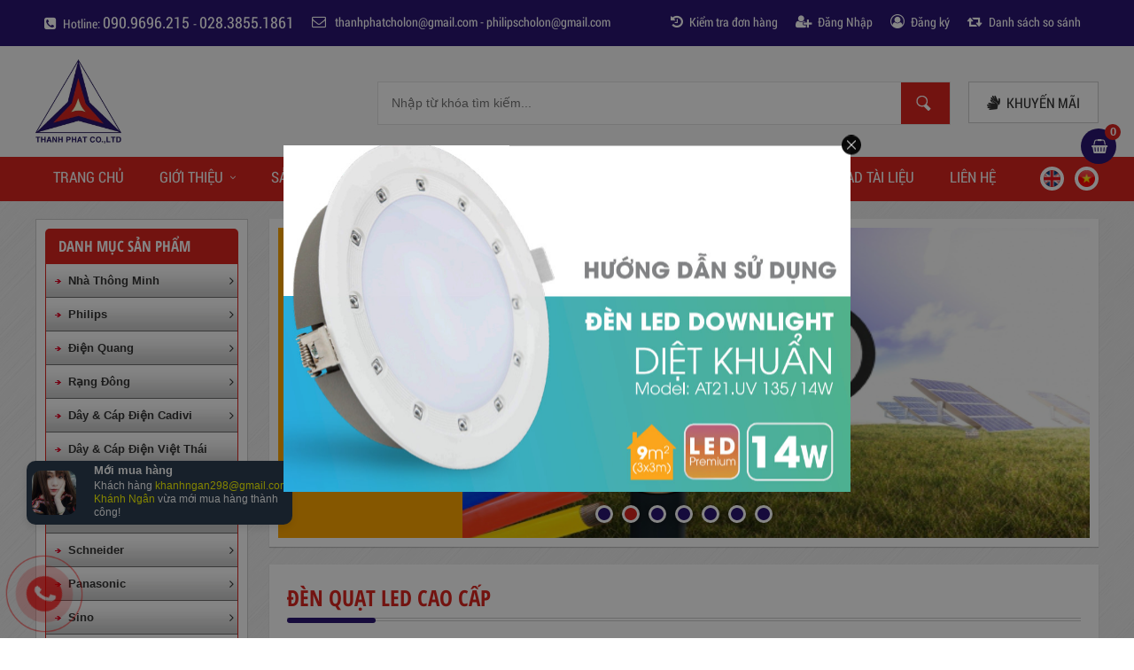

--- FILE ---
content_type: text/html; charset=UTF-8
request_url: https://thanhphat.vip/den-quat-led-cao-cap
body_size: 19362
content:
<!DOCTYPE html>
<html xmlns:fb="http://ogp.me/ns/fb#">
<head>
<meta http-equiv="Content-Type" content="text/html; charset=utf-8" />
<meta property="fb:admins" content=""/>
<meta property="fb:app_id" content="" />

<meta name="format-detection" content="telephone=no" />
<base href="https://thanhphat.vip/" />
<title>#Đèn Quạt Led Cao Cấp, Đèn kết hợp quạt trần, den quat led cao cap, den chum ket hop quat tran, den quat tran</title>
<meta name="viewport" content="width=device-width, initial-scale=1.0">
<meta charset="UTF-8">
<meta http-equiv="Content-Language" content="vn" />
<link rel="canonical" href="https://thanhphat.vip/den-quat-led-cao-cap">
<meta name="description" content="#Đèn Quạt Led Cao Cấp, Đèn kết hợp quạt trần, den quat led cao cap, den chum ket hop quat tran, den quat tran">
<meta name="keywords" content="#Đèn Quạt Led Cao Cấp, Đèn kết hợp quạt trần, den quat led cao cap, den chum ket hop quat tran, den quat tran">
<meta property="og:url" content="https://thanhphat.vip/den-quat-led-cao-cap">
<meta property="og:title" content="#Đèn Quạt Led Cao Cấp, Đèn kết hợp quạt trần, den quat led cao cap, den chum ket hop quat tran, den quat tran">
<meta property="og:description" content="#Đèn Quạt Led Cao Cấp, Đèn kết hợp quạt trần, den quat led cao cap, den chum ket hop quat tran, den quat tran">
<meta property="og:type" content="website">
<meta property="og:image" content="https://thanhphat.vip/datafiles/1589948126_logo.png">
<meta property="og:site_name" content="#Đèn Quạt Led Cao Cấp, Đèn kết hợp quạt trần, den quat led cao cap, den chum ket hop quat tran, den quat tran">
<link rel="image_src" href="https://thanhphat.vip/datafiles/1589948126_logo.png">
<link rel="shortcut icon" href="https://thanhphat.vip/datafiles/1589948135_favicon.ico" type="image/x-icon">
<meta itemprop="name" content="#Đèn Quạt Led Cao Cấp, Đèn kết hợp quạt trần, den quat led cao cap, den chum ket hop quat tran, den quat tran">
<meta itemprop="description" content="#Đèn Quạt Led Cao Cấp, Đèn kết hợp quạt trần, den quat led cao cap, den chum ket hop quat tran, den quat tran">
<meta itemprop="image" content="https://thanhphat.vip/datafiles/1589948126_logo.png">
<meta itemprop="url" content="https://thanhphat.vip/den-quat-led-cao-cap">
 <link rel="stylesheet" type="text/css" href="menu_mb/css.css"/>
<link rel="stylesheet" href="css/font-awesome/css/font-awesome.min.css">
<link href="css/owl.carousel.css" rel="stylesheet" type="text/css" media="all">
<script type="text/javascript" src="js/jquery-1.11.3.min.js"></script>
<link href="css/style.css?v=1768987535" rel="stylesheet" type="text/css" />
<!-- <link href="css/owl.carousel.css" rel="stylesheet" type="text/css">
<link href="css/shake.css" rel="stylesheet" type="text/css">
<link href="css/widget.css" rel="stylesheet" type="text/css" />
<link href="css/unleash.css" rel="stylesheet" type="text/css">
<link href="css/font-awesome.min.css" rel="stylesheet" type="text/css">
<link rel="stylesheet" href="https://cdnjs.cloudflare.com/ajax/libs/font-awesome/4.7.0/css/font-awesome.min.css"> 
<link href="css/animate.css" rel="stylesheet" type="text/css">
<link href="css/animation.css" rel="stylesheet" type="text/css">
<link rel="stylesheet" type="text/css" href="images/fancybox/jquery.fancybox.css"/>
<link rel="shortcut icon" href="images/favicon.ico" type="image/x-icon">
<link rel="stylesheet" type="text/css" href="css/galleria.folio.css"/>
<script type="text/javascript" src="js/jquery-1.8.3.min.js"></script> -->
<script type='text/javascript' src='js/jquery.marquee.min.js'></script>
<script type="text/javascript" src="js/jquery.carouFredSel.js"></script>
<script type="text/javascript" src="js/jquery.mousewheel.min.js"></script>
<script type="text/javascript" src="js/jquery.touchSwipe.min.js"></script>
<script type="text/javascript" src="js/jquery.masonry.min.js"></script>
<!-- <script type="text/javascript" src="js/jquery.idTabs.min.js"></script>
<script type="text/javascript" src="js/script218.js"></script>
<script type="text/javascript" src="images/fancybox/jquery.fancybox.js"></script>
<script type="text/javascript" language="javascript" src="js/flexcroll.js"></script>
<script src="js/galleria-1.2.8.min.js"></script>
<script type="text/javascript" src="js/jquery.unleash.js"></script> -->
<script>
$(document).ready(function(){
  // hide #back-top first
  $("#back-top").hide();
  
  // fade in #back-top
  $(function () {
    $(window).scroll(function () {
      if ($(this).scrollTop() > 100) {
        $('#back-top').fadeIn();
      } else {
        $('#back-top').fadeOut();
      }
    });

    // scroll body to 0px on click
    $('#back-top a').click(function () {
      $('body,html').animate({
        scrollTop: 0
      }, 800);
      return false;
    });
  });

});
</script><script type="text/javascript">var fullpath = "https://thanhphat.vip";var full_url = "https://thanhphat.vip";</script>
</head>
<body>
	<!-- Load Facebook SDK for JavaScript -->
      <div id="fb-root"></div>
      <script>
        window.fbAsyncInit = function() {
          FB.init({
            xfbml            : true,
            version          : 'v7.0'
          });
        };

        (function(d, s, id) {
        var js, fjs = d.getElementsByTagName(s)[0];
        if (d.getElementById(id)) return;
        js = d.createElement(s); js.id = id;
        js.src = 'https://connect.facebook.net/vi_VN/sdk/xfbml.customerchat.js';
        fjs.parentNode.insertBefore(js, fjs);
      }(document, 'script', 'facebook-jssdk'));</script>

      <!-- Your Chat Plugin code -->
      <div class="fb-customerchat"
        attribution=setup_tool
        page_id="110960833839047"
  theme_color="#fa3c4c"
  logged_in_greeting="Xin chào! Cty Thành Phát rất hân hạnh được phục vụ Quý Khách!"
  logged_out_greeting="Xin chào! Cty Thành Phát rất hân hạnh được phục vụ Quý Khách!">
      </div>

<script lang="javascript">var __vnp = {code : 1852,key:'', secret : '13b21a4e9d2bd605372789aa8d550d89'};(function() {var ga = document.createElement('script');ga.type = 'text/javascript';ga.async=true; ga.defer=true;ga.src = '//core.vchat.vn/code/tracking.js';var s = document.getElementsByTagName('script');s[0].parentNode.insertBefore(ga, s[0]);})();</script>	<div id="fb-root"></div>
	<script>
		$(function(){
			LOAD_isfb(document, 'script', 'facebook-jssdk', '');
		});
	</script>
	<div>
	<article><section>
	<div class="dv-content">
	  	<div class="header_top">
  <div class="pagewrap">
    <div class="company_time">
      <ul>
        <li><i class="fa fa-phone-square"></i><b>Hotline: </b><span><a href="tel:090.9696.215 ">090.9696.215 </a> - <a href="tel: 028.3855.1861"> 028.3855.1861</a></span></li>
        <li class="li_em">
          <i class="fa fa-envelope-o"></i>
          <a href="mailto:thanhphatcholon@gmail.com ">thanhphatcholon@gmail.com </a> - <a href="mailto: philipscholon@gmail.com"> philipscholon@gmail.com</a>        </li>

        <li class="l_rr l_rr_1"><a href="https://thanhphat.vip/danh-sach-so-sanh"><i class="fa fa-retweet" ></i>Danh sách so sánh</a></li>
                <li class="l_rr">
          <a onclick="LOAD_popup_new('https://thanhphat.vip/pa-size-child/dang-ky/', '400px')" class='cur'>
            <i class="fa fa-user-circle-o"></i>Đăng ký</a>
        </li>
        <li class="l_rr">
          <a onclick="LOAD_popup_new('https://thanhphat.vip/pa-size-child/dang-nhap/', '400px')" class='cur'>
            <i class="fa fa-user-plus"></i>Đăng Nhập</a>
        </li>
                <li class="l_rr l_rr_1"><a href="https://thanhphat.vip/kiem-tra-don-hang"><i class="fa fa-history"></i>Kiểm tra đơn hàng</a></li>
        <div class="clr"></div>
      </ul>
    </div>
    <div class="clr"></div>
  </div>
</div>
<div class="header">
  <div class="pagewrap">
    <div class="logo_top">
      <ul>
        <li><a href="https://thanhphat.vip"><img src="https://thanhphat.vip/datafiles/1589948126_logo.png" alt="CÔNG TY TNHH THƯƠNG MẠI THIẾT BỊ ĐIỆN THÀNH PHÁT"></a></li>
      </ul>
    </div>
    <div class="right_top_id">
      <ul>
        <h3><a href="https://thanhphat.vip/khuyen-mai"><i class="fa fa-sign-language" ></i>Khuyến mãi</a></h3>
        <h3 class="h3_giohang"><a href="https://thanhphat.vip/gio-hang">
          <i class="fa fa-shopping-basket"></i>
          <!-- Giỏ hàng:  -->
          <span class="is_num_cart">0</span>
          <!-- SP -->
        </a></h3>
      </ul>
    </div>
    <div class="timkiem_top no_box">
        <div class="search">
            <a onClick="SEARCH_timkiem('https://thanhphat.vip/search/?key=','.input_search_enter'); if($('.input_search_enter').val() == '') $('.timkiem_top').removeClass('acti') " style="cursor:pointer">   <i class="fa fa-search" ></i></a>
            <input class="input_search input_search_enter" type="text" value=""  data=".input_search_enter" data-href="https://thanhphat.vip/search/?key=" placeholder="Nhập từ khóa tìm kiếm..." />
        </div>
    </div>
    <div class="clr"></div>
  </div>
</div>
<div class="box_menu">
  <div class="pagewrap">
    <ul class="menu tree_parent no_box" id="menu">
	<!-- <li class="homepage"><a href="https://thanhphat.vip"><i class="fa fa-home"></i></a></li> -->
  	<li class="is_step_0  hide_2"><a class=" active_mn_01" href="https://thanhphat.vip" icons="&rsaquo;" >Trang chủ</a></li><li class="is_step_1  hide_3"><a class=" active_mn_1" href="https://thanhphat.vip/gioi-thieu" icons="&rsaquo;" >Giới thiệu</a><ul class=''><li class=""><a class="" href="https://thanhphat.vip/gioi-thieu-chung" icons="&rsaquo;">Giới Thiệu Chung</a></li><li class=""><a class="" href="https://thanhphat.vip/lich-su-hinh-thanh" icons="&rsaquo;">Lịch Sử Hình Thành</a></li><li class=""><a class="" href="https://thanhphat.vip/so-do-to-chuc" icons="&rsaquo;">Sơ Đồ Tổ Chức</a></li></ul></li><li class="is_step_2  hide_4"><a class=" active_mn_2" href="https://thanhphat.vip/san-pham" icons="&rsaquo;" >Sản phẩm</a><ul class=''><li class=" "><a class="" href="https://thanhphat.vip/thiet-bi-thong-minh" icons="&rsaquo;">Nhà Thông Minh</a><ul class=''><li class=" "><a class="" href="https://thanhphat.vip/chieu-sang-thong-minh" icons="&rsaquo;">chiếu sáng thông minh</a></li><li class=" "><a class="" href="https://thanhphat.vip/thiet-bi-thong-minh-258" icons="&rsaquo;">thiết bị thông minh</a></li></ul></li><li class=" "><a class="" href="https://thanhphat.vip/philips" icons="&rsaquo;">Philips</a><ul class=''><li class=" "><a class="" href="https://thanhphat.vip/bong-den-huynh-quang" icons="&rsaquo;">Bóng Đèn Huỳnh Quang</a></li><li class=" "><a class="" href="https://thanhphat.vip/den-led-am-tran-268" icons="&rsaquo;">Đèn Led âm trần</a></li><li class=" "><a class="" href="https://thanhphat.vip/bong-den-led-bulb-tru-269" icons="&rsaquo;">bóng đèn led bulb & trụ</a></li><li class=" "><a class="" href="https://thanhphat.vip/bong-bo-den-0m6-1m2-270" icons="&rsaquo;">bóng & bộ đèn 0m6 - 1m2</a></li><li class=" "><a class="" href="https://thanhphat.vip/den-pha-led-271" icons="&rsaquo;">đèn pha led</a></li><li class=" "><a class="" href="https://thanhphat.vip/den-duong-led-272" icons="&rsaquo;">đèn đường led</a></li><li class=" "><a class="" href="https://thanhphat.vip/den-led-nha-xuong-273" icons="&rsaquo;">đèn led nhà xưởng</a></li><li class=" "><a class="" href="https://thanhphat.vip/den-led-op-tran-274" icons="&rsaquo;">đèn led ốp trần</a></li><li class=" "><a class="" href="https://thanhphat.vip/den-cao-ap" icons="&rsaquo;">đèn cao áp</a><ul class=''><li class=" "><a class="" href="https://thanhphat.vip/bong-den-cao-ap" icons="&rsaquo;">bóng đèn cao áp</a></li><li class=" "><a class="" href="https://thanhphat.vip/tang-pho-den-cao-ap" icons="&rsaquo;">tăng phô đèn cao áp</a></li><li class=" "><a class="" href="https://thanhphat.vip/tu-den-cao-ap" icons="&rsaquo;">tụ đèn cao áp</a></li><li class=" "><a class="" href="https://thanhphat.vip/kich-den-cao-ap" icons="&rsaquo;">kích đèn cao áp</a></li></ul></li><li class=" "><a class="" href="https://thanhphat.vip/cac-san-pham-khac-1318" icons="&rsaquo;">các sản phẩm khác</a></li></ul></li><li class=" "><a class="" href="https://thanhphat.vip/dien-quang" icons="&rsaquo;">Điện Quang</a><ul class=''><li class=" "><a class="" href="https://thanhphat.vip/den-led-dien-quang" icons="&rsaquo;">đèn led điện quang</a><ul class=''><li class=" "><a class="" href="https://thanhphat.vip/den-led-am-tran-247" icons="&rsaquo;">Đèn Led âm trần</a></li><li class=" "><a class="" href="https://thanhphat.vip/den-led-op-tran-248" icons="&rsaquo;">đèn led ốp trần</a></li><li class=" "><a class="" href="https://thanhphat.vip/bong-bo-den-doublewing" icons="&rsaquo;">Bóng & Bộ đèn Doublewing</a></li><li class=" "><a class="" href="https://thanhphat.vip/bong-bo-den-0m6-1m2-250" icons="&rsaquo;">bóng đèn led bulb & trụ</a></li><li class=" "><a class="" href="https://thanhphat.vip/bong-bo-den-0m6-1m2-251" icons="&rsaquo;">bóng & bộ đèn 0m6 - 1m2</a></li><li class=" "><a class="" href="https://thanhphat.vip/den-pha-led-252" icons="&rsaquo;">đèn pha led</a></li><li class=" "><a class="" href="https://thanhphat.vip/den-duong-led-253" icons="&rsaquo;">đèn đường led</a></li><li class=" "><a class="" href="https://thanhphat.vip/den-led-nha-xuong-254" icons="&rsaquo;">đèn led nhà xưởng</a></li></ul></li><li class=" "><a class="" href="https://thanhphat.vip/den-led-smart-dien-quang" icons="&rsaquo;">đèn led smart điện quang</a></li><li class=" "><a class="" href="https://thanhphat.vip/quat-dien-den-sac" icons="&rsaquo;">quạt điện & đèn sạc</a></li><li class=" "><a class="" href="https://thanhphat.vip/den-led-trang-tri" icons="&rsaquo;">đèn led trang trí</a></li><li class=" "><a class="" href="https://thanhphat.vip/den-diet-khuan" icons="&rsaquo;">đèn diệt khuẩn</a></li><li class=" "><a class="" href="https://thanhphat.vip/cac-san-pham-khac" icons="&rsaquo;">các sản phẩm khác</a></li></ul></li><li class=" "><a class="" href="https://thanhphat.vip/rang-dong" icons="&rsaquo;">Rạng Đông</a><ul class=''><li class=" "><a class="" href="https://thanhphat.vip/den-led-rang-dong" icons="&rsaquo;">Đèn Led Rạng Đông</a><ul class=''><li class=" "><a class="" href="https://thanhphat.vip/den-led-am-tran" icons="&rsaquo;">Đèn Led âm trần</a></li><li class=" "><a class="" href="https://thanhphat.vip/den-led-op-tran" icons="&rsaquo;">đèn led ốp trần</a></li><li class=" "><a class="" href="https://thanhphat.vip/bong-bo-den-0m6-1m2" icons="&rsaquo;">bóng & bộ đèn 0m6 - 1m2</a></li><li class=" "><a class="" href="https://thanhphat.vip/bong-den-led-bulb-tru" icons="&rsaquo;">bóng đèn led bulb & trụ</a></li><li class=" "><a class="" href="https://thanhphat.vip/den-pha-led" icons="&rsaquo;">đèn pha led</a></li><li class=" "><a class="" href="https://thanhphat.vip/den-duong-led" icons="&rsaquo;">đèn đường led</a></li><li class=" "><a class="" href="https://thanhphat.vip/den-led-nha-xuong" icons="&rsaquo;">đèn led nhà xưởng</a></li></ul></li><li class=" "><a class="" href="https://thanhphat.vip/den-led-smart-rang-dong" icons="&rsaquo;">Đèn Led Smart Rạng Đông</a></li><li class=" "><a class="" href="https://thanhphat.vip/den-ban-led-rang-dong" icons="&rsaquo;">đèn bàn led rạng đông</a></li><li class=" "><a class="" href="https://thanhphat.vip/binh-thuy-phich-nuoc" icons="&rsaquo;">bình thủy & phích nước</a></li><li class=" "><a class="" href="https://thanhphat.vip/den-led-danh-bat-thuy-san" icons="&rsaquo;">đèn led đánh bắt thủy sản</a></li><li class=" "><a class="" href="https://thanhphat.vip/den-dung-cho-nong-nghiep" icons="&rsaquo;">đèn dùng cho nông nghiệp</a></li><li class=" "><a class="" href="https://thanhphat.vip/cac-san-pham-khac-256" icons="&rsaquo;">các sản phẩm khác</a></li></ul></li><li class=" "><a class="" href="https://thanhphat.vip/day-cap-dien-cadivi" icons="&rsaquo;">Dây & Cáp Điện Cadivi</a><ul class=''><li class=" "><a class="" href="https://thanhphat.vip/day-cap-dien-dan-dung" icons="&rsaquo;">Dây & cáp điện dân dụng</a></li><li class=" "><a class="" href="https://thanhphat.vip/day-cap-dien-ha-the" icons="&rsaquo;">Dây & cáp điện hạ thế</a><ul class=''><li class=" "><a class="" href="https://thanhphat.vip/cap-dien-1-ruot" icons="&rsaquo;">Cáp Điện 1 Lõi CV</a></li><li class=" "><a class="" href="https://thanhphat.vip/cap-dien-2-ruot-cvv" icons="&rsaquo;">Cáp Điện 2 Lõi CVV</a></li><li class=" "><a class="" href="https://thanhphat.vip/cap-dien-3-loi-cvv" icons="&rsaquo;">Cáp Điện 3 Lõi CVV</a></li><li class=" "><a class="" href="https://thanhphat.vip/cap-dien-4-loi-cvv" icons="&rsaquo;">Cáp Điện 4 Lõi CVV</a></li><li class=" "><a class="" href="https://thanhphat.vip/cap-ngam-giap-bang-nhom" icons="&rsaquo;">Cáp Ngầm Giáp Băng Nhôm</a></li><li class=" "><a class="" href="https://thanhphat.vip/cap-ngam-giap-bang-thep" icons="&rsaquo;">Cáp Ngầm Giáp Băng Thép</a></li></ul></li><li class=" "><a class="" href="https://thanhphat.vip/day-cap-dien-trung-the" icons="&rsaquo;">Dây & cáp điện trung thế</a></li><li class=" "><a class="" href="https://thanhphat.vip/cap-dien-luc-chong-chay" icons="&rsaquo;">cáp điện lực chống cháy</a></li><li class=" "><a class="" href="https://thanhphat.vip/cap-dieu-khien" icons="&rsaquo;">cáp điều khiển</a></li><li class=" "><a class="" href="https://thanhphat.vip/cap-dien-ke-muller" icons="&rsaquo;">cáp điện kế Muller</a></li><li class=" "><a class="" href="https://thanhphat.vip/cap-nang-luong-mat-troi" icons="&rsaquo;">cáp năng lượng mặt trời</a></li></ul></li><li class=" "><a class="" href="https://thanhphat.vip/day-cap-dien-viet-thai" icons="&rsaquo;">Dây & Cáp Điện Việt Thái</a></li><li class=" "><a class="" href="https://thanhphat.vip/day-cap-dien-daphaco-lion" icons="&rsaquo;">Dây & Cáp Điện Daphaco - Lion</a></li><li class=" "><a class="" href="https://thanhphat.vip/lioa" icons="&rsaquo;">Lioa</a><ul class=''><li class=" "><a class="" href="https://thanhphat.vip/day-cap-dien-lioa" icons="&rsaquo;">Dây & Cáp Điện Lioa</a></li><li class=" "><a class="" href="https://thanhphat.vip/o-cam-keo-dai-3m-5m-lioa" icons="&rsaquo;">Ổ Cắm Kéo Dài 3m-5m Lioa</a><ul class=''><li class=" "><a class="" href="https://thanhphat.vip/o-cam-co-mach-chong-set" icons="&rsaquo;">Ổ cắm chống sét</a></li><li class=" "><a class="" href="https://thanhphat.vip/o-cam-cong-suat-lon" icons="&rsaquo;">Ổ cắm công suất lớn</a></li><li class=" "><a class="" href="https://thanhphat.vip/o-da-nang-ket-hop" icons="&rsaquo;">ổ đa năng kết hợp</a></li><li class=" "><a class="" href="https://thanhphat.vip/o-cam-pho-thong-3m-5m" icons="&rsaquo;">Ổ cắm phổ thông</a></li><li class=" "><a class="" href="https://thanhphat.vip/o-cam-quay-tay-kieu-rulo" icons="&rsaquo;">Ổ cắm quay tay kiểu Rulo</a></li><li class=" "><a class="" href="https://thanhphat.vip/o-cam-quay-tay-kieu-dia-bay" icons="&rsaquo;">Ổ cắm quay tay kiểu đĩa bay</a></li><li class=" "><a class="" href="https://thanhphat.vip/o-cam-co-cong-sac-usb" icons="&rsaquo;">Ổ cắm có cổng sạc USB</a></li></ul></li><li class=" "><a class="" href="https://thanhphat.vip/thiet-bi-dien-lioa" icons="&rsaquo;">Thiết Bị Điện Lioa</a></li><li class=" "><a class="" href="https://thanhphat.vip/bien-ap-lioa" icons="&rsaquo;">Biến Áp Lioa</a></li><li class=" "><a class="" href="https://thanhphat.vip/on-ap-lioa-203" icons="&rsaquo;">Ổn Áp Lioa</a></li><li class=" "><a class="" href="https://thanhphat.vip/quat-dien-lioa" icons="&rsaquo;">Quạt Điện Lioa</a><ul class=''><li class=" "><a class="" href="https://thanhphat.vip/quat-dien-lioa-215" icons="&rsaquo;">Quạt Điện Lioa</a></li><li class=" "><a class="" href="https://thanhphat.vip/quat-hut-mui-lioa" icons="&rsaquo;">Quạt Hút Mùi Lioa</a></li></ul></li><li class=" "><a class="" href="https://thanhphat.vip/den-chieu-sang-lioa" icons="&rsaquo;">Đèn Chiếu Sáng Lioa</a><ul class=''><li class=" "><a class="" href="https://thanhphat.vip/den-duong-den-nha-xuong" icons="&rsaquo;">Đèn Đường,Đèn Nhà Xưởng</a></li><li class=" "><a class="" href="https://thanhphat.vip/cot-den-dau-den-tay-den" icons="&rsaquo;">Cột Đèn, Đầu Đèn, Tay Đèn</a></li><li class=" "><a class="" href="https://thanhphat.vip/den-san-vuon-loi-di" icons="&rsaquo;">Đèn Sân Vườn Lối Đi</a></li><li class=" "><a class="" href="https://thanhphat.vip/den-cau-thang-loi-di" icons="&rsaquo;">Đèn Cầu Thang, Lối Đi</a></li></ul></li><li class=" "><a class="" href="https://thanhphat.vip/dui-den-phich-cam-lioa" icons="&rsaquo;">Đui đèn & Phích cắm Lioa</a></li><li class=" "><a class="" href="https://thanhphat.vip/tap-lo-gia-am-o-cam-noi" icons="&rsaquo;">Bảng điện nổi & Ổ cắm nổi</a></li></ul></li><li class=" "><a class="" href="https://thanhphat.vip/schneider" icons="&rsaquo;">Schneider</a><ul class=''><li class=" "><a class="" href="https://thanhphat.vip/cong-tac-o-cam" icons="&rsaquo;">Công Tắc & Ổ Cắm</a><ul class=''><li class=" "><a class="" href="https://thanhphat.vip/dong-avataron" icons="&rsaquo;">Dòng AvatarOn</a></li><li class=" "><a class="" href="https://thanhphat.vip/dong-avataron-a" icons="&rsaquo;">Dòng AvatarOn A</a></li><li class=" "><a class="" href="https://thanhphat.vip/dong-zencelo" icons="&rsaquo;">Dòng Zencelo</a></li><li class=" "><a class="" href="https://thanhphat.vip/dong-concept" icons="&rsaquo;">Dòng Concept</a></li><li class=" "><a class="" href="https://thanhphat.vip/dong-s-flexi" icons="&rsaquo;">Dòng S-Flexi</a></li><li class=" "><a class="" href="https://thanhphat.vip/dong-s-classic" icons="&rsaquo;">Dòng S-Classic</a></li></ul></li></ul></li><li class=" "><a class="" href="https://thanhphat.vip/panasonic" icons="&rsaquo;">Panasonic</a><ul class=''><li class=" "><a class="" href="https://thanhphat.vip/thiet-bi-dien-panasonic" icons="&rsaquo;">Thiết Bị Điện Panasonic</a><ul class=''><li class=" "><a class="" href="https://thanhphat.vip/@cong-tac-o-cam-panasonic" icons="&rsaquo;">Công tắc & Ổ cắm Panasonic</a><ul class=''><li class=" "><a class="" href="https://thanhphat.vip/@cong-tac-minerva Panasoni" icons="&rsaquo;">Công Tắc Minerva</a></li></ul></li><li class=" "><a class="" href="https://thanhphat.vip/cong-tac-dong-ho" icons="&rsaquo;">Công Tắc Đồng Hồ</a></li><li class=" "><a class="" href="https://thanhphat.vip/o-cam-am-san" icons="&rsaquo;">Ổ Cắm Âm Sàn</a></li><li class=" "><a class="" href="https://thanhphat.vip/o-cam-co-day" icons="&rsaquo;">Ổ Cắm Có Dây</a></li></ul></li><li class=" "><a class="" href="https://thanhphat.vip/den-chieu-sang-panasonic" icons="&rsaquo;">Đèn Chiếu Sáng Panasonic</a><ul class=''><li class=" "><a class="" href="https://thanhphat.vip/den-led-downlight" icons="&rsaquo;">Đèn Led Downlight</a></li><li class=" "><a class="" href="https://thanhphat.vip/den-led-bulb-tru" icons="&rsaquo;">Đèn Led Bulb & Trụ</a></li><li class=" "><a class="" href="https://thanhphat.vip/den-led-0m6-1m2" icons="&rsaquo;">Đèn Led 0m6 & 1m2</a></li><li class=" "><a class="" href="https://thanhphat.vip/den-led-panel-am-op-tran" icons="&rsaquo;">Led Panel Âm & Ốp Trần</a></li><li class=" "><a class="" href="https://thanhphat.vip/den-led-day" icons="&rsaquo;">Đèn Led Dây</a></li><li class=" "><a class="" href="https://thanhphat.vip/den-led-chieu-diem" icons="&rsaquo;">Đèn Led Chiếu Điểm</a></li><li class=" "><a class="" href="https://thanhphat.vip/den-led-khan-cap" icons="&rsaquo;">Đèn Led Khẩn Cấp</a></li><li class=" "><a class="" href="https://thanhphat.vip/den-led-thoat-hiem" icons="&rsaquo;">Đèn Led Thoát Hiểm</a></li><li class=" "><a class="" href="https://thanhphat.vip/den-led-nha-xuong-1859" icons="&rsaquo;">Đèn Led Nhà Xưởng</a></li><li class=" "><a class="" href="https://thanhphat.vip/den-ban-led" icons="&rsaquo;">Đèn Bàn Led</a></li><li class=" "><a class="" href="https://thanhphat.vip/den-trang-tri" icons="&rsaquo;">Đèn Trang Trí</a></li></ul></li><li class=" "><a class="" href="https://thanhphat.vip/mcb-mccb-panasonic" icons="&rsaquo;">MCB & MCCB Panasonic</a></li><li class=" "><a class="" href="https://thanhphat.vip/quat-dien-panasonic" icons="&rsaquo;">Quạt Điện Panasonic</a><ul class=''><li class=" "><a class="" href="https://thanhphat.vip/quat-dien-panasonic-217" icons="&rsaquo;">Quạt Điện Panasonic</a></li><li class=" "><a class="" href="https://thanhphat.vip/quat-tran-panasonic" icons="&rsaquo;">Quạt Trần Panasonic</a></li><li class=" "><a class="" href="https://thanhphat.vip/quat-hut-mui-panasonic" icons="&rsaquo;">Quạt Hút Mùi Panasonic</a></li></ul></li><li class=" "><a class="" href="https://thanhphat.vip/may-bom-nuoc-panasonic" icons="&rsaquo;">Máy Bơm Panasonic</a></li><li class=" "><a class="" href="https://thanhphat.vip/tu-dien-panasonic" icons="&rsaquo;">Tủ Điện Panasonic</a></li><li class=" "><a class="" href="https://thanhphat.vip/ong-luon-phu-kien" icons="&rsaquo;">Ống Luồn & Phụ Kiện</a></li><li class=" "><a class="" href="https://thanhphat.vip/may-nuoc-nong-panasonic" icons="&rsaquo;">Máy Tắm Nước Nóng</a></li></ul></li><li class=" "><a class="" href="https://thanhphat.vip/sino" icons="&rsaquo;">Sino</a><ul class=''><li class=" "><a class="" href="https://thanhphat.vip/cong-tac-o-cam-sino" icons="&rsaquo;">công tắc & ổ cắm sino</a><ul class=''><li class=" "><a class="" href="https://thanhphat.vip/phu-kien" icons="&rsaquo;">Phụ kiện</a></li><li class=" "><a class="" href="https://thanhphat.vip/se-ri-s18" icons="&rsaquo;">Sê-Ri S18</a></li></ul></li><li class=" "><a class="" href="https://thanhphat.vip/cau-dao-tu-dong-mcb-mccb-sino" icons="&rsaquo;">cầu dao tự động sino</a><ul class=''><li class=" "><a class="" href="https://thanhphat.vip/mccb-khoi-sino" icons="&rsaquo;">MCCB Khối Sino</a></li><li class=" "><a class="" href="https://thanhphat.vip/mcb-rccb-sino" icons="&rsaquo;">MCB & RCCB Sino</a></li></ul></li><li class=" "><a class="" href="https://thanhphat.vip/tu-dien-sino" icons="&rsaquo;">tủ điện sino</a></li><li class=" "><a class="" href="https://thanhphat.vip/ong-luon-phu-kien-sino" icons="&rsaquo;">ống luồn & phụ kiện sino</a></li><li class=" "><a class="" href="https://thanhphat.vip/cac-san-pham-khac-284" icons="&rsaquo;">Khởi Động Từ, Rơ Le Nhiệt</a></li><li class=" "><a class="" href="https://thanhphat.vip/phich-cam-o-cam-cong-nghiep" icons="&rsaquo;">Phích cắm & Ổ cắm CN</a></li><li class=" "><a class="" href="https://thanhphat.vip/ong-xoan-hdpe-phu-kien" icons="&rsaquo;">Ống Xoắn HDPE & Phụ Kiện</a></li></ul></li><li class=" "><a class="" href="https://thanhphat.vip/mpe" icons="&rsaquo;">Mpe</a><ul class=''><li class=" "><a class="" href="https://thanhphat.vip/den-led-am-tran-mpe" icons="&rsaquo;">đèn led âm trần MPE</a></li><li class=" "><a class="" href="https://thanhphat.vip/den-led-op-tran-mpe" icons="&rsaquo;">đèn led ốp trần MPE</a></li><li class=" "><a class="" href="https://thanhphat.vip/bong-bo-den-0m6-1m2-261" icons="&rsaquo;">bóng & bộ đèn 0m6 - 1m2</a></li><li class=" "><a class="" href="https://thanhphat.vip/bong-den-led-bulb-tru-262" icons="&rsaquo;">bóng đèn led bulb & trụ</a></li><li class=" "><a class="" href="https://thanhphat.vip/den-pha-led-mpe" icons="&rsaquo;">đèn pha led MPE</a></li><li class=" "><a class="" href="https://thanhphat.vip/den-duong-led-mpe" icons="&rsaquo;">đèn đường led MPE</a></li><li class=" "><a class="" href="https://thanhphat.vip/den-led-nha-xuong-mpe" icons="&rsaquo;">đèn led nhà xưởng MPE</a></li><li class=" "><a class="" href="https://thanhphat.vip/bo-mang-den-chong-tham-mpe" icons="&rsaquo;">Bộ máng đèn chống thấm MPE</a></li><li class=" "><a class="" href="https://thanhphat.vip/bo-mang-den-chong-no-mpe" icons="&rsaquo;">Bộ máng đèn chống nổ MPE</a></li></ul></li><li class=" "><a class="" href="https://thanhphat.vip/quat-dien-cac-loai" icons="&rsaquo;">Quạt Điện Công Nghiệp</a><ul class=''><li class=" "><a class="" href="https://thanhphat.vip/quat-cong-nghiep-ifan" icons="&rsaquo;">Quạt Công Nghiệp IFAN</a><ul class=''><li class=" "><a class="" href="https://thanhphat.vip/quat-treo-cong-nghiep" icons="&rsaquo;">Quạt treo công nghiệp</a></li><li class=" "><a class="" href="https://thanhphat.vip/quat-dung-cong-nghiep" icons="&rsaquo;">Quạt đứng công nghiệp</a></li></ul></li></ul></li><li class=" "><a class="" href="https://thanhphat.vip/#Đèn Trang Trí, đèn chùm đồng, đèn chùm phal lê, đèn chùm led, đèn mâm led + quạt, đèn thả, đèn bàn, đèn soi gương soi tranh, đèn tường, đèn cầu thang, đèn hành lang, đèn sân vườn, đèn chiếu sáng" icons="&rsaquo;">Đèn Trang Trí</a><ul class=''><li class=" "><a class="" href="https://thanhphat.vip/den-chum-dong" icons="&rsaquo;">Đèn Chùm Đồng</a></li><li class=" "><a class="" href="https://thanhphat.vip/den-chum-pha-le" icons="&rsaquo;">Đèn Chùm Pha Lê</a></li><li class=" "><a class="" href="https://thanhphat.vip/den-mam-led" icons="&rsaquo;">Đèn Mâm Led Cao Cấp</a></li><li class=" "><a class="" href="https://thanhphat.vip/den-tha" icons="&rsaquo;">Đèn Thả Led Hiện Đại</a></li><li class=" "><a class="" href="https://thanhphat.vip/den-soi-guong-soi-tranh" icons="&rsaquo;">Đèn Soi Gương, Soi Tranh</a></li><li class=" "><a class="" href="https://thanhphat.vip/den-tuong" icons="&rsaquo;">Đèn Tường Led Cao Cấp</a></li><li class=" "><a class="" href="https://thanhphat.vip/den-san-vuon" icons="&rsaquo;">Đèn Sân Vườn</a></li><li class=" "><a class="" href="https://thanhphat.vip/den-ban-den-ngu" icons="&rsaquo;">Đèn Bàn, Đèn Ngủ</a></li><li class=" "><a class="" href="https://thanhphat.vip/den-chieu-sang" icons="&rsaquo;">Đèn Chiếu Sáng</a></li><li class=" "><a class="" href="https://thanhphat.vip/den-quat-led-cao-cap" icons="&rsaquo;">Đèn Quạt Led Cao Cấp</a></li></ul></li></ul></li><li class="is_step_3  hide_5"><a class=" active_mn_3" href="https://thanhphat.vip/tin-tuc-su-kien" icons="&rsaquo;" >Tin tức & sự kiện</a><ul class=''><li class=" "><a class="" href="https://thanhphat.vip/tin-tuc-noi-bo" icons="&rsaquo;">Tin Tức Nội Bộ</a></li><li class=" "><a class="" href="https://thanhphat.vip/tin-tuc-thi-truong" icons="&rsaquo;">Tin Tức Thị Trường</a></li><li class=" "><a class="" href="https://thanhphat.vip/tin-khuyen-mai" icons="&rsaquo;">Tin Khuyến Mãi</a></li></ul></li><li class="is_step_4  hide_6"><a class=" active_mn_4" href="https://thanhphat.vip/thu-vien-anh" icons="&rsaquo;" >Thư viện ảnh</a></li><li class="is_step_5  hide_7"><a class=" active_mn_5" href="https://thanhphat.vip/thu-vien-video" icons="&rsaquo;" >Thư viện video</a></li><li class="is_step_6  hide_8"><a class=" active_mn_6" href="https://thanhphat.vip/download-tai-lieu" icons="&rsaquo;" >Download tài liệu</a></li><li class="is_step_7  hide_9"><a class=" active_mn_7" href="https://thanhphat.vip/lien-he" icons="&rsaquo;" >Liên hệ</a></li></ul>
<div class="mn-mobile" >
	<a href="https://thanhphat.vip" class="a_trangchu_mb"><i class="fa fa-home"></i></a>
	<!-- <a href="https://thanhphat.vip" class="a_trangchu_mb">Trang chủ</a> -->
	<div class="menu-bar hidden-md hidden-lg">
		<a href="#nav-mobile">
			<!-- <img src="images/menu-mobile-lh.png" alt=""> -->
			<span>&nbsp;</span>
			<span>&nbsp;</span>
			<span>&nbsp;</span>
		</a>
	</div>

	<div id="nav-mobile" style="display: none">
		<ul>
			<li class="is_step_0  hide_2"><a class=" active_mn_01" href="https://thanhphat.vip" icons="&rsaquo;" >Trang chủ</a></li><li class="is_step_1  hide_3"><a class=" active_mn_1" href="https://thanhphat.vip/gioi-thieu" icons="&rsaquo;" >Giới thiệu</a><ul class=''><li class=""><a class="" href="https://thanhphat.vip/gioi-thieu-chung" icons="&rsaquo;">Giới Thiệu Chung</a></li><li class=""><a class="" href="https://thanhphat.vip/lich-su-hinh-thanh" icons="&rsaquo;">Lịch Sử Hình Thành</a></li><li class=""><a class="" href="https://thanhphat.vip/so-do-to-chuc" icons="&rsaquo;">Sơ Đồ Tổ Chức</a></li></ul></li><li class="is_step_2  hide_4"><a class=" active_mn_2" href="https://thanhphat.vip/san-pham" icons="&rsaquo;" >Sản phẩm</a><ul class=''><li class=" "><a class="" href="https://thanhphat.vip/thiet-bi-thong-minh" icons="&rsaquo;">Nhà Thông Minh</a><ul class=''><li class=" "><a class="" href="https://thanhphat.vip/chieu-sang-thong-minh" icons="&rsaquo;">chiếu sáng thông minh</a></li><li class=" "><a class="" href="https://thanhphat.vip/thiet-bi-thong-minh-258" icons="&rsaquo;">thiết bị thông minh</a></li></ul></li><li class=" "><a class="" href="https://thanhphat.vip/philips" icons="&rsaquo;">Philips</a><ul class=''><li class=" "><a class="" href="https://thanhphat.vip/bong-den-huynh-quang" icons="&rsaquo;">Bóng Đèn Huỳnh Quang</a></li><li class=" "><a class="" href="https://thanhphat.vip/den-led-am-tran-268" icons="&rsaquo;">Đèn Led âm trần</a></li><li class=" "><a class="" href="https://thanhphat.vip/bong-den-led-bulb-tru-269" icons="&rsaquo;">bóng đèn led bulb & trụ</a></li><li class=" "><a class="" href="https://thanhphat.vip/bong-bo-den-0m6-1m2-270" icons="&rsaquo;">bóng & bộ đèn 0m6 - 1m2</a></li><li class=" "><a class="" href="https://thanhphat.vip/den-pha-led-271" icons="&rsaquo;">đèn pha led</a></li><li class=" "><a class="" href="https://thanhphat.vip/den-duong-led-272" icons="&rsaquo;">đèn đường led</a></li><li class=" "><a class="" href="https://thanhphat.vip/den-led-nha-xuong-273" icons="&rsaquo;">đèn led nhà xưởng</a></li><li class=" "><a class="" href="https://thanhphat.vip/den-led-op-tran-274" icons="&rsaquo;">đèn led ốp trần</a></li><li class=" "><a class="" href="https://thanhphat.vip/den-cao-ap" icons="&rsaquo;">đèn cao áp</a><ul class=''><li class=" "><a class="" href="https://thanhphat.vip/bong-den-cao-ap" icons="&rsaquo;">bóng đèn cao áp</a></li><li class=" "><a class="" href="https://thanhphat.vip/tang-pho-den-cao-ap" icons="&rsaquo;">tăng phô đèn cao áp</a></li><li class=" "><a class="" href="https://thanhphat.vip/tu-den-cao-ap" icons="&rsaquo;">tụ đèn cao áp</a></li><li class=" "><a class="" href="https://thanhphat.vip/kich-den-cao-ap" icons="&rsaquo;">kích đèn cao áp</a></li></ul></li><li class=" "><a class="" href="https://thanhphat.vip/cac-san-pham-khac-1318" icons="&rsaquo;">các sản phẩm khác</a></li></ul></li><li class=" "><a class="" href="https://thanhphat.vip/dien-quang" icons="&rsaquo;">Điện Quang</a><ul class=''><li class=" "><a class="" href="https://thanhphat.vip/den-led-dien-quang" icons="&rsaquo;">đèn led điện quang</a><ul class=''><li class=" "><a class="" href="https://thanhphat.vip/den-led-am-tran-247" icons="&rsaquo;">Đèn Led âm trần</a></li><li class=" "><a class="" href="https://thanhphat.vip/den-led-op-tran-248" icons="&rsaquo;">đèn led ốp trần</a></li><li class=" "><a class="" href="https://thanhphat.vip/bong-bo-den-doublewing" icons="&rsaquo;">Bóng & Bộ đèn Doublewing</a></li><li class=" "><a class="" href="https://thanhphat.vip/bong-bo-den-0m6-1m2-250" icons="&rsaquo;">bóng đèn led bulb & trụ</a></li><li class=" "><a class="" href="https://thanhphat.vip/bong-bo-den-0m6-1m2-251" icons="&rsaquo;">bóng & bộ đèn 0m6 - 1m2</a></li><li class=" "><a class="" href="https://thanhphat.vip/den-pha-led-252" icons="&rsaquo;">đèn pha led</a></li><li class=" "><a class="" href="https://thanhphat.vip/den-duong-led-253" icons="&rsaquo;">đèn đường led</a></li><li class=" "><a class="" href="https://thanhphat.vip/den-led-nha-xuong-254" icons="&rsaquo;">đèn led nhà xưởng</a></li></ul></li><li class=" "><a class="" href="https://thanhphat.vip/den-led-smart-dien-quang" icons="&rsaquo;">đèn led smart điện quang</a></li><li class=" "><a class="" href="https://thanhphat.vip/quat-dien-den-sac" icons="&rsaquo;">quạt điện & đèn sạc</a></li><li class=" "><a class="" href="https://thanhphat.vip/den-led-trang-tri" icons="&rsaquo;">đèn led trang trí</a></li><li class=" "><a class="" href="https://thanhphat.vip/den-diet-khuan" icons="&rsaquo;">đèn diệt khuẩn</a></li><li class=" "><a class="" href="https://thanhphat.vip/cac-san-pham-khac" icons="&rsaquo;">các sản phẩm khác</a></li></ul></li><li class=" "><a class="" href="https://thanhphat.vip/rang-dong" icons="&rsaquo;">Rạng Đông</a><ul class=''><li class=" "><a class="" href="https://thanhphat.vip/den-led-rang-dong" icons="&rsaquo;">Đèn Led Rạng Đông</a><ul class=''><li class=" "><a class="" href="https://thanhphat.vip/den-led-am-tran" icons="&rsaquo;">Đèn Led âm trần</a></li><li class=" "><a class="" href="https://thanhphat.vip/den-led-op-tran" icons="&rsaquo;">đèn led ốp trần</a></li><li class=" "><a class="" href="https://thanhphat.vip/bong-bo-den-0m6-1m2" icons="&rsaquo;">bóng & bộ đèn 0m6 - 1m2</a></li><li class=" "><a class="" href="https://thanhphat.vip/bong-den-led-bulb-tru" icons="&rsaquo;">bóng đèn led bulb & trụ</a></li><li class=" "><a class="" href="https://thanhphat.vip/den-pha-led" icons="&rsaquo;">đèn pha led</a></li><li class=" "><a class="" href="https://thanhphat.vip/den-duong-led" icons="&rsaquo;">đèn đường led</a></li><li class=" "><a class="" href="https://thanhphat.vip/den-led-nha-xuong" icons="&rsaquo;">đèn led nhà xưởng</a></li></ul></li><li class=" "><a class="" href="https://thanhphat.vip/den-led-smart-rang-dong" icons="&rsaquo;">Đèn Led Smart Rạng Đông</a></li><li class=" "><a class="" href="https://thanhphat.vip/den-ban-led-rang-dong" icons="&rsaquo;">đèn bàn led rạng đông</a></li><li class=" "><a class="" href="https://thanhphat.vip/binh-thuy-phich-nuoc" icons="&rsaquo;">bình thủy & phích nước</a></li><li class=" "><a class="" href="https://thanhphat.vip/den-led-danh-bat-thuy-san" icons="&rsaquo;">đèn led đánh bắt thủy sản</a></li><li class=" "><a class="" href="https://thanhphat.vip/den-dung-cho-nong-nghiep" icons="&rsaquo;">đèn dùng cho nông nghiệp</a></li><li class=" "><a class="" href="https://thanhphat.vip/cac-san-pham-khac-256" icons="&rsaquo;">các sản phẩm khác</a></li></ul></li><li class=" "><a class="" href="https://thanhphat.vip/day-cap-dien-cadivi" icons="&rsaquo;">Dây & Cáp Điện Cadivi</a><ul class=''><li class=" "><a class="" href="https://thanhphat.vip/day-cap-dien-dan-dung" icons="&rsaquo;">Dây & cáp điện dân dụng</a></li><li class=" "><a class="" href="https://thanhphat.vip/day-cap-dien-ha-the" icons="&rsaquo;">Dây & cáp điện hạ thế</a><ul class=''><li class=" "><a class="" href="https://thanhphat.vip/cap-dien-1-ruot" icons="&rsaquo;">Cáp Điện 1 Lõi CV</a></li><li class=" "><a class="" href="https://thanhphat.vip/cap-dien-2-ruot-cvv" icons="&rsaquo;">Cáp Điện 2 Lõi CVV</a></li><li class=" "><a class="" href="https://thanhphat.vip/cap-dien-3-loi-cvv" icons="&rsaquo;">Cáp Điện 3 Lõi CVV</a></li><li class=" "><a class="" href="https://thanhphat.vip/cap-dien-4-loi-cvv" icons="&rsaquo;">Cáp Điện 4 Lõi CVV</a></li><li class=" "><a class="" href="https://thanhphat.vip/cap-ngam-giap-bang-nhom" icons="&rsaquo;">Cáp Ngầm Giáp Băng Nhôm</a></li><li class=" "><a class="" href="https://thanhphat.vip/cap-ngam-giap-bang-thep" icons="&rsaquo;">Cáp Ngầm Giáp Băng Thép</a></li></ul></li><li class=" "><a class="" href="https://thanhphat.vip/day-cap-dien-trung-the" icons="&rsaquo;">Dây & cáp điện trung thế</a></li><li class=" "><a class="" href="https://thanhphat.vip/cap-dien-luc-chong-chay" icons="&rsaquo;">cáp điện lực chống cháy</a></li><li class=" "><a class="" href="https://thanhphat.vip/cap-dieu-khien" icons="&rsaquo;">cáp điều khiển</a></li><li class=" "><a class="" href="https://thanhphat.vip/cap-dien-ke-muller" icons="&rsaquo;">cáp điện kế Muller</a></li><li class=" "><a class="" href="https://thanhphat.vip/cap-nang-luong-mat-troi" icons="&rsaquo;">cáp năng lượng mặt trời</a></li></ul></li><li class=" "><a class="" href="https://thanhphat.vip/day-cap-dien-viet-thai" icons="&rsaquo;">Dây & Cáp Điện Việt Thái</a></li><li class=" "><a class="" href="https://thanhphat.vip/day-cap-dien-daphaco-lion" icons="&rsaquo;">Dây & Cáp Điện Daphaco - Lion</a></li><li class=" "><a class="" href="https://thanhphat.vip/lioa" icons="&rsaquo;">Lioa</a><ul class=''><li class=" "><a class="" href="https://thanhphat.vip/day-cap-dien-lioa" icons="&rsaquo;">Dây & Cáp Điện Lioa</a></li><li class=" "><a class="" href="https://thanhphat.vip/o-cam-keo-dai-3m-5m-lioa" icons="&rsaquo;">Ổ Cắm Kéo Dài 3m-5m Lioa</a><ul class=''><li class=" "><a class="" href="https://thanhphat.vip/o-cam-co-mach-chong-set" icons="&rsaquo;">Ổ cắm chống sét</a></li><li class=" "><a class="" href="https://thanhphat.vip/o-cam-cong-suat-lon" icons="&rsaquo;">Ổ cắm công suất lớn</a></li><li class=" "><a class="" href="https://thanhphat.vip/o-da-nang-ket-hop" icons="&rsaquo;">ổ đa năng kết hợp</a></li><li class=" "><a class="" href="https://thanhphat.vip/o-cam-pho-thong-3m-5m" icons="&rsaquo;">Ổ cắm phổ thông</a></li><li class=" "><a class="" href="https://thanhphat.vip/o-cam-quay-tay-kieu-rulo" icons="&rsaquo;">Ổ cắm quay tay kiểu Rulo</a></li><li class=" "><a class="" href="https://thanhphat.vip/o-cam-quay-tay-kieu-dia-bay" icons="&rsaquo;">Ổ cắm quay tay kiểu đĩa bay</a></li><li class=" "><a class="" href="https://thanhphat.vip/o-cam-co-cong-sac-usb" icons="&rsaquo;">Ổ cắm có cổng sạc USB</a></li></ul></li><li class=" "><a class="" href="https://thanhphat.vip/thiet-bi-dien-lioa" icons="&rsaquo;">Thiết Bị Điện Lioa</a></li><li class=" "><a class="" href="https://thanhphat.vip/bien-ap-lioa" icons="&rsaquo;">Biến Áp Lioa</a></li><li class=" "><a class="" href="https://thanhphat.vip/on-ap-lioa-203" icons="&rsaquo;">Ổn Áp Lioa</a></li><li class=" "><a class="" href="https://thanhphat.vip/quat-dien-lioa" icons="&rsaquo;">Quạt Điện Lioa</a><ul class=''><li class=" "><a class="" href="https://thanhphat.vip/quat-dien-lioa-215" icons="&rsaquo;">Quạt Điện Lioa</a></li><li class=" "><a class="" href="https://thanhphat.vip/quat-hut-mui-lioa" icons="&rsaquo;">Quạt Hút Mùi Lioa</a></li></ul></li><li class=" "><a class="" href="https://thanhphat.vip/den-chieu-sang-lioa" icons="&rsaquo;">Đèn Chiếu Sáng Lioa</a><ul class=''><li class=" "><a class="" href="https://thanhphat.vip/den-duong-den-nha-xuong" icons="&rsaquo;">Đèn Đường,Đèn Nhà Xưởng</a></li><li class=" "><a class="" href="https://thanhphat.vip/cot-den-dau-den-tay-den" icons="&rsaquo;">Cột Đèn, Đầu Đèn, Tay Đèn</a></li><li class=" "><a class="" href="https://thanhphat.vip/den-san-vuon-loi-di" icons="&rsaquo;">Đèn Sân Vườn Lối Đi</a></li><li class=" "><a class="" href="https://thanhphat.vip/den-cau-thang-loi-di" icons="&rsaquo;">Đèn Cầu Thang, Lối Đi</a></li></ul></li><li class=" "><a class="" href="https://thanhphat.vip/dui-den-phich-cam-lioa" icons="&rsaquo;">Đui đèn & Phích cắm Lioa</a></li><li class=" "><a class="" href="https://thanhphat.vip/tap-lo-gia-am-o-cam-noi" icons="&rsaquo;">Bảng điện nổi & Ổ cắm nổi</a></li></ul></li><li class=" "><a class="" href="https://thanhphat.vip/schneider" icons="&rsaquo;">Schneider</a><ul class=''><li class=" "><a class="" href="https://thanhphat.vip/cong-tac-o-cam" icons="&rsaquo;">Công Tắc & Ổ Cắm</a><ul class=''><li class=" "><a class="" href="https://thanhphat.vip/dong-avataron" icons="&rsaquo;">Dòng AvatarOn</a></li><li class=" "><a class="" href="https://thanhphat.vip/dong-avataron-a" icons="&rsaquo;">Dòng AvatarOn A</a></li><li class=" "><a class="" href="https://thanhphat.vip/dong-zencelo" icons="&rsaquo;">Dòng Zencelo</a></li><li class=" "><a class="" href="https://thanhphat.vip/dong-concept" icons="&rsaquo;">Dòng Concept</a></li><li class=" "><a class="" href="https://thanhphat.vip/dong-s-flexi" icons="&rsaquo;">Dòng S-Flexi</a></li><li class=" "><a class="" href="https://thanhphat.vip/dong-s-classic" icons="&rsaquo;">Dòng S-Classic</a></li></ul></li></ul></li><li class=" "><a class="" href="https://thanhphat.vip/panasonic" icons="&rsaquo;">Panasonic</a><ul class=''><li class=" "><a class="" href="https://thanhphat.vip/thiet-bi-dien-panasonic" icons="&rsaquo;">Thiết Bị Điện Panasonic</a><ul class=''><li class=" "><a class="" href="https://thanhphat.vip/@cong-tac-o-cam-panasonic" icons="&rsaquo;">Công tắc & Ổ cắm Panasonic</a><ul class=''><li class=" "><a class="" href="https://thanhphat.vip/@cong-tac-minerva Panasoni" icons="&rsaquo;">Công Tắc Minerva</a></li></ul></li><li class=" "><a class="" href="https://thanhphat.vip/cong-tac-dong-ho" icons="&rsaquo;">Công Tắc Đồng Hồ</a></li><li class=" "><a class="" href="https://thanhphat.vip/o-cam-am-san" icons="&rsaquo;">Ổ Cắm Âm Sàn</a></li><li class=" "><a class="" href="https://thanhphat.vip/o-cam-co-day" icons="&rsaquo;">Ổ Cắm Có Dây</a></li></ul></li><li class=" "><a class="" href="https://thanhphat.vip/den-chieu-sang-panasonic" icons="&rsaquo;">Đèn Chiếu Sáng Panasonic</a><ul class=''><li class=" "><a class="" href="https://thanhphat.vip/den-led-downlight" icons="&rsaquo;">Đèn Led Downlight</a></li><li class=" "><a class="" href="https://thanhphat.vip/den-led-bulb-tru" icons="&rsaquo;">Đèn Led Bulb & Trụ</a></li><li class=" "><a class="" href="https://thanhphat.vip/den-led-0m6-1m2" icons="&rsaquo;">Đèn Led 0m6 & 1m2</a></li><li class=" "><a class="" href="https://thanhphat.vip/den-led-panel-am-op-tran" icons="&rsaquo;">Led Panel Âm & Ốp Trần</a></li><li class=" "><a class="" href="https://thanhphat.vip/den-led-day" icons="&rsaquo;">Đèn Led Dây</a></li><li class=" "><a class="" href="https://thanhphat.vip/den-led-chieu-diem" icons="&rsaquo;">Đèn Led Chiếu Điểm</a></li><li class=" "><a class="" href="https://thanhphat.vip/den-led-khan-cap" icons="&rsaquo;">Đèn Led Khẩn Cấp</a></li><li class=" "><a class="" href="https://thanhphat.vip/den-led-thoat-hiem" icons="&rsaquo;">Đèn Led Thoát Hiểm</a></li><li class=" "><a class="" href="https://thanhphat.vip/den-led-nha-xuong-1859" icons="&rsaquo;">Đèn Led Nhà Xưởng</a></li><li class=" "><a class="" href="https://thanhphat.vip/den-ban-led" icons="&rsaquo;">Đèn Bàn Led</a></li><li class=" "><a class="" href="https://thanhphat.vip/den-trang-tri" icons="&rsaquo;">Đèn Trang Trí</a></li></ul></li><li class=" "><a class="" href="https://thanhphat.vip/mcb-mccb-panasonic" icons="&rsaquo;">MCB & MCCB Panasonic</a></li><li class=" "><a class="" href="https://thanhphat.vip/quat-dien-panasonic" icons="&rsaquo;">Quạt Điện Panasonic</a><ul class=''><li class=" "><a class="" href="https://thanhphat.vip/quat-dien-panasonic-217" icons="&rsaquo;">Quạt Điện Panasonic</a></li><li class=" "><a class="" href="https://thanhphat.vip/quat-tran-panasonic" icons="&rsaquo;">Quạt Trần Panasonic</a></li><li class=" "><a class="" href="https://thanhphat.vip/quat-hut-mui-panasonic" icons="&rsaquo;">Quạt Hút Mùi Panasonic</a></li></ul></li><li class=" "><a class="" href="https://thanhphat.vip/may-bom-nuoc-panasonic" icons="&rsaquo;">Máy Bơm Panasonic</a></li><li class=" "><a class="" href="https://thanhphat.vip/tu-dien-panasonic" icons="&rsaquo;">Tủ Điện Panasonic</a></li><li class=" "><a class="" href="https://thanhphat.vip/ong-luon-phu-kien" icons="&rsaquo;">Ống Luồn & Phụ Kiện</a></li><li class=" "><a class="" href="https://thanhphat.vip/may-nuoc-nong-panasonic" icons="&rsaquo;">Máy Tắm Nước Nóng</a></li></ul></li><li class=" "><a class="" href="https://thanhphat.vip/sino" icons="&rsaquo;">Sino</a><ul class=''><li class=" "><a class="" href="https://thanhphat.vip/cong-tac-o-cam-sino" icons="&rsaquo;">công tắc & ổ cắm sino</a><ul class=''><li class=" "><a class="" href="https://thanhphat.vip/phu-kien" icons="&rsaquo;">Phụ kiện</a></li><li class=" "><a class="" href="https://thanhphat.vip/se-ri-s18" icons="&rsaquo;">Sê-Ri S18</a></li></ul></li><li class=" "><a class="" href="https://thanhphat.vip/cau-dao-tu-dong-mcb-mccb-sino" icons="&rsaquo;">cầu dao tự động sino</a><ul class=''><li class=" "><a class="" href="https://thanhphat.vip/mccb-khoi-sino" icons="&rsaquo;">MCCB Khối Sino</a></li><li class=" "><a class="" href="https://thanhphat.vip/mcb-rccb-sino" icons="&rsaquo;">MCB & RCCB Sino</a></li></ul></li><li class=" "><a class="" href="https://thanhphat.vip/tu-dien-sino" icons="&rsaquo;">tủ điện sino</a></li><li class=" "><a class="" href="https://thanhphat.vip/ong-luon-phu-kien-sino" icons="&rsaquo;">ống luồn & phụ kiện sino</a></li><li class=" "><a class="" href="https://thanhphat.vip/cac-san-pham-khac-284" icons="&rsaquo;">Khởi Động Từ, Rơ Le Nhiệt</a></li><li class=" "><a class="" href="https://thanhphat.vip/phich-cam-o-cam-cong-nghiep" icons="&rsaquo;">Phích cắm & Ổ cắm CN</a></li><li class=" "><a class="" href="https://thanhphat.vip/ong-xoan-hdpe-phu-kien" icons="&rsaquo;">Ống Xoắn HDPE & Phụ Kiện</a></li></ul></li><li class=" "><a class="" href="https://thanhphat.vip/mpe" icons="&rsaquo;">Mpe</a><ul class=''><li class=" "><a class="" href="https://thanhphat.vip/den-led-am-tran-mpe" icons="&rsaquo;">đèn led âm trần MPE</a></li><li class=" "><a class="" href="https://thanhphat.vip/den-led-op-tran-mpe" icons="&rsaquo;">đèn led ốp trần MPE</a></li><li class=" "><a class="" href="https://thanhphat.vip/bong-bo-den-0m6-1m2-261" icons="&rsaquo;">bóng & bộ đèn 0m6 - 1m2</a></li><li class=" "><a class="" href="https://thanhphat.vip/bong-den-led-bulb-tru-262" icons="&rsaquo;">bóng đèn led bulb & trụ</a></li><li class=" "><a class="" href="https://thanhphat.vip/den-pha-led-mpe" icons="&rsaquo;">đèn pha led MPE</a></li><li class=" "><a class="" href="https://thanhphat.vip/den-duong-led-mpe" icons="&rsaquo;">đèn đường led MPE</a></li><li class=" "><a class="" href="https://thanhphat.vip/den-led-nha-xuong-mpe" icons="&rsaquo;">đèn led nhà xưởng MPE</a></li><li class=" "><a class="" href="https://thanhphat.vip/bo-mang-den-chong-tham-mpe" icons="&rsaquo;">Bộ máng đèn chống thấm MPE</a></li><li class=" "><a class="" href="https://thanhphat.vip/bo-mang-den-chong-no-mpe" icons="&rsaquo;">Bộ máng đèn chống nổ MPE</a></li></ul></li><li class=" "><a class="" href="https://thanhphat.vip/quat-dien-cac-loai" icons="&rsaquo;">Quạt Điện Công Nghiệp</a><ul class=''><li class=" "><a class="" href="https://thanhphat.vip/quat-cong-nghiep-ifan" icons="&rsaquo;">Quạt Công Nghiệp IFAN</a><ul class=''><li class=" "><a class="" href="https://thanhphat.vip/quat-treo-cong-nghiep" icons="&rsaquo;">Quạt treo công nghiệp</a></li><li class=" "><a class="" href="https://thanhphat.vip/quat-dung-cong-nghiep" icons="&rsaquo;">Quạt đứng công nghiệp</a></li></ul></li></ul></li><li class=" "><a class="" href="https://thanhphat.vip/#Đèn Trang Trí, đèn chùm đồng, đèn chùm phal lê, đèn chùm led, đèn mâm led + quạt, đèn thả, đèn bàn, đèn soi gương soi tranh, đèn tường, đèn cầu thang, đèn hành lang, đèn sân vườn, đèn chiếu sáng" icons="&rsaquo;">Đèn Trang Trí</a><ul class=''><li class=" "><a class="" href="https://thanhphat.vip/den-chum-dong" icons="&rsaquo;">Đèn Chùm Đồng</a></li><li class=" "><a class="" href="https://thanhphat.vip/den-chum-pha-le" icons="&rsaquo;">Đèn Chùm Pha Lê</a></li><li class=" "><a class="" href="https://thanhphat.vip/den-mam-led" icons="&rsaquo;">Đèn Mâm Led Cao Cấp</a></li><li class=" "><a class="" href="https://thanhphat.vip/den-tha" icons="&rsaquo;">Đèn Thả Led Hiện Đại</a></li><li class=" "><a class="" href="https://thanhphat.vip/den-soi-guong-soi-tranh" icons="&rsaquo;">Đèn Soi Gương, Soi Tranh</a></li><li class=" "><a class="" href="https://thanhphat.vip/den-tuong" icons="&rsaquo;">Đèn Tường Led Cao Cấp</a></li><li class=" "><a class="" href="https://thanhphat.vip/den-san-vuon" icons="&rsaquo;">Đèn Sân Vườn</a></li><li class=" "><a class="" href="https://thanhphat.vip/den-ban-den-ngu" icons="&rsaquo;">Đèn Bàn, Đèn Ngủ</a></li><li class=" "><a class="" href="https://thanhphat.vip/den-chieu-sang" icons="&rsaquo;">Đèn Chiếu Sáng</a></li><li class=" "><a class="" href="https://thanhphat.vip/den-quat-led-cao-cap" icons="&rsaquo;">Đèn Quạt Led Cao Cấp</a></li></ul></li></ul></li><li class="is_step_3  hide_5"><a class=" active_mn_3" href="https://thanhphat.vip/tin-tuc-su-kien" icons="&rsaquo;" >Tin tức & sự kiện</a><ul class=''><li class=" "><a class="" href="https://thanhphat.vip/tin-tuc-noi-bo" icons="&rsaquo;">Tin Tức Nội Bộ</a></li><li class=" "><a class="" href="https://thanhphat.vip/tin-tuc-thi-truong" icons="&rsaquo;">Tin Tức Thị Trường</a></li><li class=" "><a class="" href="https://thanhphat.vip/tin-khuyen-mai" icons="&rsaquo;">Tin Khuyến Mãi</a></li></ul></li><li class="is_step_4  hide_6"><a class=" active_mn_4" href="https://thanhphat.vip/thu-vien-anh" icons="&rsaquo;" >Thư viện ảnh</a></li><li class="is_step_5  hide_7"><a class=" active_mn_5" href="https://thanhphat.vip/thu-vien-video" icons="&rsaquo;" >Thư viện video</a></li><li class="is_step_6  hide_8"><a class=" active_mn_6" href="https://thanhphat.vip/download-tai-lieu" icons="&rsaquo;" >Download tài liệu</a></li><li class="is_step_7  hide_9"><a class=" active_mn_7" href="https://thanhphat.vip/lien-he" icons="&rsaquo;" >Liên hệ</a></li>		</ul>
	</div>
</div>
<script>
	$(function(){
		$(".menu  li").each(function(){
			if($("ul", this).length > 0){
				var a_ok = $("a",this).eq(0).attr('addok');
				if(a_ok != "ok"){
					$("a",this).eq(0).append('<i class="fa fa-angle-down"></i>');
					$("a",this).eq(0).attr("addok","ok");
				}
			}
			// 
			// var ulx 	= $("ul", this).html();
			// var link 	= $("a", this).attr("href");
			// var link_id = $("a", this).attr("dataid");
			// $("ul", this).remove();
			// var ax 	= $(this).html();
			// if(ulx != "" && ulx != undefined && ulx != 'undefined') {
			// 	var menu_addgia 	= add_gia_menu(link);
			// 	$(this).append('<ul class="flex_new"><li class="li_mn1">'+ax+'<ul class="flex">'+ulx+'</ul></li>'+menu_addgia+'<li class="li_menu_timkiem li_menu_timkiem_2 li_onload_sp" data="'+link_id+'"></li>'+'</ul>');
			// }
			// 
		});
		$(".menu li.is_step_2.hide_4 > ul").html('<div class="projects-menu flex no_box">'+$("li.is_step_2.hide_4 > ul").html()+'</div>');
		// $(".li_onload_sp").each(function(){
		// 	var id = $(this).attr("data");var obj = this;AJAX_post(full_url +"/add_sanpham_menu/",{"id": id}, function(r){$(obj).html(r);});
		// });
	});
	// function add_gia_menu(link){
	// 	var addgia = '<li class="li_menu_timkiem"><ul class="fs-mnsul-gia"><p></p></ul></li>';
	// 	return addgia;
	// }
</script>
    <div class="lang_iocn">
  <ul>
    <li><a href="https://thanhphat.vip/en/den-quat-led-cao-cap/?actilang=true"><img src="images/eng.png" width="40" height="40"></a></li>
    <li><a href="https://thanhphat.vip/den-quat-led-cao-cap/?actilang=true"><img src="images/vn.png" width="40" height="40"></a></li>
    <div class="clr"></div>
  </ul>
</div>
    
    <div class="clr"></div>
  </div>
</div>
<div class="dv-popup-new no_box">
  <div class="dv-popup-new-child">
    <a class="popup-close"></a>
    <div class="dv-nd-popup"></div>
  </div>
</div>	  	<div class="pagewrap"><!-- <li><a href="https://thanhphat.vip"><i class="fa fa-home"></i>Trang chủ</a><span>/</span><a href="https://thanhphat.vip/san-pham">Sản phẩm</a><span>/</span><a href="https://thanhphat.vip/#Đèn Trang Trí, đèn chùm đồng, đèn chùm phal lê, đèn chùm led, đèn mâm led + quạt, đèn thả, đèn bàn, đèn soi gương soi tranh, đèn tường, đèn cầu thang, đèn hành lang, đèn sân vườn, đèn chiếu sáng">Đèn Trang Trí</a><span>/</span><a href="https://thanhphat.vip/den-quat-led-cao-cap">Đèn Quạt Led Cao Cấp</a> </li> -->
<div class="conten_page">
  <div class="right_conten">
    <div class="bannerMain">
  <div class="banner">
        <!-- <li style='background-image:url(https://thanhphat.vip/datafiles/1592975085_my3Atk0mrh0G.png);'  onclick='window.location.href=".http://www.thanhphatco.com.vn/."'> -->
    <li>
        <a  href="http://www.thanhphatco.com.vn/" target="_blank" >          <img src="https://thanhphat.vip/datafiles/1592975085_my3Atk0mrh0G.png" alt="15">
        </a>    </li>
        <!-- <li style='background-image:url(https://thanhphat.vip/datafiles/1592974391_my3Atk0mrh0G.png);' > -->
    <li>
                  <img src="https://thanhphat.vip/datafiles/1592974391_my3Atk0mrh0G.png" alt="14">
            </li>
        <!-- <li style='background-image:url(https://thanhphat.vip/datafiles/1592974024_my3Atk0mrh0G.png);' > -->
    <li>
                  <img src="https://thanhphat.vip/datafiles/1592974024_my3Atk0mrh0G.png" alt="13">
            </li>
        <!-- <li style='background-image:url(https://thanhphat.vip/datafiles/1592973127_my3Atk0mrh0G.png);' > -->
    <li>
                  <img src="https://thanhphat.vip/datafiles/1592973127_my3Atk0mrh0G.png" alt="12">
            </li>
        <!-- <li style='background-image:url(https://thanhphat.vip/datafiles/1592972501_my3Atk0mrh0G.png);'  onclick='window.location.href=".https://www.youtube.com/channel/UCdMPgFXwfqy1r6SWSCis4bg."'> -->
    <li>
        <a  href="https://www.youtube.com/channel/UCdMPgFXwfqy1r6SWSCis4bg" target="_blank" >          <img src="https://thanhphat.vip/datafiles/1592972501_my3Atk0mrh0G.png" alt="11">
        </a>    </li>
        <!-- <li style='background-image:url(https://thanhphat.vip/datafiles/1591432930_1590024888_banner_4.jpg);' > -->
    <li>
                  <img src="https://thanhphat.vip/datafiles/1591432930_1590024888_banner_4.jpg" alt="7">
            </li>
        <!-- <li style='background-image:url(https://thanhphat.vip/datafiles/1590024894_banner_5.jpg);' > -->
    <li>
                  <img src="https://thanhphat.vip/datafiles/1590024894_banner_5.jpg" alt="Hình ảnh">
            </li>
      </div>
  <ul class="pagiBanner">
  </ul>
  <script type="text/javascript">
        jQuery(document).ready(function(){
      $(".banner").carouFredSel({
        circular: true,
        infinite: true,
        responsive: true,
        pagination: '.pagiBanner',
        auto : {pauseDuration : 2000,pauseOnHover  : true,duration: 1200,fx     : "crossfade",},
        scroll  : {
          fx : "slide",items  : 1,
          onBefore: function( data ) {
            $('.banner li').not(data.items.visible[0]).find('.caption').animate({opacity: 0,visibility: 'hidden',bottom: -50});
            $(data.items.visible[0]).find('.caption').animate({opacity: 1,visibility: 'visible',bottom: 0},{queue:false,duration:1000});
          },
        },
        prev  : ".placeNav.prev1",
        next  : ".placeNav.next1",
        swipe: {onMouse: true,onTouch: true},
        items: {height: "variable",visible: {min: 1,max: 1}}
      });
        });
    </script>
  <div class="clr"></div>
</div>    <div class="box_page_id">
      <div class="title_page_home">
        <h3>Đèn Quạt Led Cao Cấp</h3>
        <div class="clr"></div>
      </div>
      <div class="pro_home_id flex">
        
<ul>
	<a  href="https://thanhphat.vip/den-quat-led-cao-cap-mq-9573-74-75-76-77-78" >
		<li><img  src="" class="isload isload_full isload_full_1" data-original="https://thanhphat.vip/datafiles/thumbdd_1616638785_101.jpg" alt="Đèn Quạt Led Cao Cấp MQ 9573-74-75-76-77-78" /></li>
		<h3>Đèn Quạt Led Cao Cấp MQ 9573-74-75-76-77-78</h3>
		<h4> <span class='gia_ban'>3,718,000 <span class="dvt">đ</span></span> <span class='gia_km'></span></h4>
				  <p>Mã sản phẩm: MQ 9573-74-75-76-77-78</p>
			</a>
	<h5>
		<a  href="https://thanhphat.vip/den-quat-led-cao-cap-mq-9573-74-75-76-77-78" >Xem thêm</a>
	</h5>
	<div class="view_more_pro">
		<div class="clolum_id">
			<span>Yêu thích</span>
			<a class="cur p_yeuthich  p_yeuthich_2537" onclick="yeu_thich(this, 2537)" data="0"><i class="fa fa-heart-o"></i></a>
		</div>
		<div class="clolum_id">
			<span>So sánh</span>
			<a class="cur p_sosanh p_sosanh_2537" onclick="load_sosanh(2537)" data="0"><i class="fa fa-retweet" ></i></a>
		</div>
		<div class="clolum_id">
			<span>Đặt hàng</span>
			<a href="https://thanhphat.vip/gio-hang/?id=2537"><i class="fa fa-cart-plus"></i></a>
		</div>
		<div class="clolum_id">
			<span>Xem nhanh</span>
			<a class="cur" onclick="load_view_sp(2537, this)"><i class="fa fa-eye"></i></a>
		</div>
		<div class="clr"></div>
	</div>
</ul>
<ul>
	<a  href="https://thanhphat.vip/den-quat-led-cao-cap-q-8288-8289-9532-9533" >
		<li><img  src="" class="isload isload_full isload_full_1" data-original="https://thanhphat.vip/datafiles/thumbdd_1616638620_100.jpg" alt="Đèn Quạt Led Cao Cấp Q 8288-8289-9532-9533" /></li>
		<h3>Đèn Quạt Led Cao Cấp Q 8288-8289-9532-9533</h3>
		<h4> <span class='gia_ban'>4,400,000 <span class="dvt">đ</span></span> <span class='gia_km'></span></h4>
				  <p>Mã sản phẩm: Q 8288-8289-9532-9533</p>
			</a>
	<h5>
		<a  href="https://thanhphat.vip/den-quat-led-cao-cap-q-8288-8289-9532-9533" >Xem thêm</a>
	</h5>
	<div class="view_more_pro">
		<div class="clolum_id">
			<span>Yêu thích</span>
			<a class="cur p_yeuthich  p_yeuthich_2536" onclick="yeu_thich(this, 2536)" data="0"><i class="fa fa-heart-o"></i></a>
		</div>
		<div class="clolum_id">
			<span>So sánh</span>
			<a class="cur p_sosanh p_sosanh_2536" onclick="load_sosanh(2536)" data="0"><i class="fa fa-retweet" ></i></a>
		</div>
		<div class="clolum_id">
			<span>Đặt hàng</span>
			<a href="https://thanhphat.vip/gio-hang/?id=2536"><i class="fa fa-cart-plus"></i></a>
		</div>
		<div class="clolum_id">
			<span>Xem nhanh</span>
			<a class="cur" onclick="load_view_sp(2536, this)"><i class="fa fa-eye"></i></a>
		</div>
		<div class="clr"></div>
	</div>
</ul>
<ul>
	<a  href="https://thanhphat.vip/den-quat-led-cao-cap-q-8708-8709-8710-8711" >
		<li><img  src="" class="isload isload_full isload_full_1" data-original="https://thanhphat.vip/datafiles/thumbdd_1616638317_099.jpg" alt="Đèn Quạt Led Cao Cấp Q 8708-8709-8710-8711" /></li>
		<h3>Đèn Quạt Led Cao Cấp Q 8708-8709-8710-8711</h3>
		<h4> <span class='gia_ban'>4,450,000 <span class="dvt">đ</span></span> <span class='gia_km'></span></h4>
				  <p>Mã sản phẩm: Q 8708-8709-8710-8711</p>
			</a>
	<h5>
		<a  href="https://thanhphat.vip/den-quat-led-cao-cap-q-8708-8709-8710-8711" >Xem thêm</a>
	</h5>
	<div class="view_more_pro">
		<div class="clolum_id">
			<span>Yêu thích</span>
			<a class="cur p_yeuthich  p_yeuthich_2535" onclick="yeu_thich(this, 2535)" data="0"><i class="fa fa-heart-o"></i></a>
		</div>
		<div class="clolum_id">
			<span>So sánh</span>
			<a class="cur p_sosanh p_sosanh_2535" onclick="load_sosanh(2535)" data="0"><i class="fa fa-retweet" ></i></a>
		</div>
		<div class="clolum_id">
			<span>Đặt hàng</span>
			<a href="https://thanhphat.vip/gio-hang/?id=2535"><i class="fa fa-cart-plus"></i></a>
		</div>
		<div class="clolum_id">
			<span>Xem nhanh</span>
			<a class="cur" onclick="load_view_sp(2535, this)"><i class="fa fa-eye"></i></a>
		</div>
		<div class="clr"></div>
	</div>
</ul>
<ul>
	<a  href="https://thanhphat.vip/den-quat-led-cao-cap-q-9222-9223-7197-7200" >
		<li><img  src="" class="isload isload_full isload_full_1" data-original="https://thanhphat.vip/datafiles/thumbdd_1616637805_098.jpg" alt="Đèn Quạt Led Cao Cấp Q 9222-9223-7197-7200" /></li>
		<h3>Đèn Quạt Led Cao Cấp Q 9222-9223-7197-7200</h3>
		<h4> <span class='gia_ban'>5,467,000 <span class="dvt">đ</span></span> <span class='gia_km'></span></h4>
				  <p>Mã sản phẩm: Q 9222-9223-7197-7200</p>
			</a>
	<h5>
		<a  href="https://thanhphat.vip/den-quat-led-cao-cap-q-9222-9223-7197-7200" >Xem thêm</a>
	</h5>
	<div class="view_more_pro">
		<div class="clolum_id">
			<span>Yêu thích</span>
			<a class="cur p_yeuthich  p_yeuthich_2534" onclick="yeu_thich(this, 2534)" data="0"><i class="fa fa-heart-o"></i></a>
		</div>
		<div class="clolum_id">
			<span>So sánh</span>
			<a class="cur p_sosanh p_sosanh_2534" onclick="load_sosanh(2534)" data="0"><i class="fa fa-retweet" ></i></a>
		</div>
		<div class="clolum_id">
			<span>Đặt hàng</span>
			<a href="https://thanhphat.vip/gio-hang/?id=2534"><i class="fa fa-cart-plus"></i></a>
		</div>
		<div class="clolum_id">
			<span>Xem nhanh</span>
			<a class="cur" onclick="load_view_sp(2534, this)"><i class="fa fa-eye"></i></a>
		</div>
		<div class="clr"></div>
	</div>
</ul>
<ul>
	<a  href="https://thanhphat.vip/den-quat-led-cao-cap-q-9224-9225-9226-9531" >
		<li><img  src="" class="isload isload_full isload_full_1" data-original="https://thanhphat.vip/datafiles/thumbdd_1616637683_097.jpg" alt="Đèn Quạt Led Cao Cấp Q 9224-9225-9226-9531" /></li>
		<h3>Đèn Quạt Led Cao Cấp Q 9224-9225-9226-9531</h3>
		<h4> <span class='gia_ban'>5,160,000 <span class="dvt">đ</span></span> <span class='gia_km'></span></h4>
				  <p>Mã sản phẩm: Q 9224-9225-9226-9531</p>
			</a>
	<h5>
		<a  href="https://thanhphat.vip/den-quat-led-cao-cap-q-9224-9225-9226-9531" >Xem thêm</a>
	</h5>
	<div class="view_more_pro">
		<div class="clolum_id">
			<span>Yêu thích</span>
			<a class="cur p_yeuthich  p_yeuthich_2533" onclick="yeu_thich(this, 2533)" data="0"><i class="fa fa-heart-o"></i></a>
		</div>
		<div class="clolum_id">
			<span>So sánh</span>
			<a class="cur p_sosanh p_sosanh_2533" onclick="load_sosanh(2533)" data="0"><i class="fa fa-retweet" ></i></a>
		</div>
		<div class="clolum_id">
			<span>Đặt hàng</span>
			<a href="https://thanhphat.vip/gio-hang/?id=2533"><i class="fa fa-cart-plus"></i></a>
		</div>
		<div class="clolum_id">
			<span>Xem nhanh</span>
			<a class="cur" onclick="load_view_sp(2533, this)"><i class="fa fa-eye"></i></a>
		</div>
		<div class="clr"></div>
	</div>
</ul>
<ul>
	<a  href="https://thanhphat.vip/den-quat-led-cao-cap-q-9534-9535-9536" >
		<li><img  src="" class="isload isload_full isload_full_1" data-original="https://thanhphat.vip/datafiles/thumbdd_1616637473_096.jpg" alt="Đèn Quạt Led Cao Cấp Q 9534 - 9535 - 9536" /></li>
		<h3>Đèn Quạt Led Cao Cấp Q 9534 - 9535 - 9536</h3>
		<h4> <span class='gia_ban'>5,160,000 <span class="dvt">đ</span></span> <span class='gia_km'></span></h4>
				  <p>Mã sản phẩm: Q 9534 - 9535 - 9536</p>
			</a>
	<h5>
		<a  href="https://thanhphat.vip/den-quat-led-cao-cap-q-9534-9535-9536" >Xem thêm</a>
	</h5>
	<div class="view_more_pro">
		<div class="clolum_id">
			<span>Yêu thích</span>
			<a class="cur p_yeuthich  p_yeuthich_2532" onclick="yeu_thich(this, 2532)" data="0"><i class="fa fa-heart-o"></i></a>
		</div>
		<div class="clolum_id">
			<span>So sánh</span>
			<a class="cur p_sosanh p_sosanh_2532" onclick="load_sosanh(2532)" data="0"><i class="fa fa-retweet" ></i></a>
		</div>
		<div class="clolum_id">
			<span>Đặt hàng</span>
			<a href="https://thanhphat.vip/gio-hang/?id=2532"><i class="fa fa-cart-plus"></i></a>
		</div>
		<div class="clolum_id">
			<span>Xem nhanh</span>
			<a class="cur" onclick="load_view_sp(2532, this)"><i class="fa fa-eye"></i></a>
		</div>
		<div class="clr"></div>
	</div>
</ul>        <div class="clr"></div>
      </div>
      <div class="nums no_box">
                <div class="clr"></div>
      </div>
    </div>
  </div>
  <div class="left_conten">
    <div class="box_id_home">
  <div class="title_tin_id">
    <h3>Danh mục sản phẩm</h3>
    <div class="clr"></div>
  </div>
  <div id="menu_left">
    <ul>
            <li class="has_child_left"> <a  href="https://thanhphat.vip/thiet-bi-thong-minh" >Nhà Thông Minh</a>
        <ul class="list_child_left"><li class="has_child_left"><a  href="https://thanhphat.vip/chieu-sang-thong-minh" >chiếu sáng thông minh</a></li><li class="has_child_left"><a  href="https://thanhphat.vip/thiet-bi-thong-minh-258" >thiết bị thông minh</a></li></ul><i class="fa fa-angle-right view_more_left"></i>      </li>
            <li class="has_child_left"> <a  href="https://thanhphat.vip/philips" >Philips</a>
        <ul class="list_child_left"><li class="has_child_left"><a  href="https://thanhphat.vip/bong-den-huynh-quang" >Bóng Đèn Huỳnh Quang</a></li><li class="has_child_left"><a  href="https://thanhphat.vip/den-led-am-tran-268" >Đèn Led âm trần</a></li><li class="has_child_left"><a  href="https://thanhphat.vip/bong-den-led-bulb-tru-269" >bóng đèn led bulb & trụ</a></li><li class="has_child_left"><a  href="https://thanhphat.vip/bong-bo-den-0m6-1m2-270" >bóng & bộ đèn 0m6 - 1m2</a></li><li class="has_child_left"><a  href="https://thanhphat.vip/den-pha-led-271" >đèn pha led</a></li><li class="has_child_left"><a  href="https://thanhphat.vip/den-duong-led-272" >đèn đường led</a></li><li class="has_child_left"><a  href="https://thanhphat.vip/den-led-nha-xuong-273" >đèn led nhà xưởng</a></li><li class="has_child_left"><a  href="https://thanhphat.vip/den-led-op-tran-274" >đèn led ốp trần</a></li><li class="has_child_left"><a  href="https://thanhphat.vip/den-cao-ap" >đèn cao áp</a><ul class="list_child_left"><li class="has_child_left"><a  href="https://thanhphat.vip/bong-den-cao-ap" >bóng đèn cao áp</a></li><li class="has_child_left"><a  href="https://thanhphat.vip/tang-pho-den-cao-ap" >tăng phô đèn cao áp</a></li><li class="has_child_left"><a  href="https://thanhphat.vip/tu-den-cao-ap" >tụ đèn cao áp</a></li><li class="has_child_left"><a  href="https://thanhphat.vip/kich-den-cao-ap" >kích đèn cao áp</a></li></ul><i class="fa fa-angle-right view_more_left"></i></li><li class="has_child_left"><a  href="https://thanhphat.vip/cac-san-pham-khac-1318" >các sản phẩm khác</a></li></ul><i class="fa fa-angle-right view_more_left"></i>      </li>
            <li class="has_child_left"> <a  href="https://thanhphat.vip/dien-quang" >Điện Quang</a>
        <ul class="list_child_left"><li class="has_child_left"><a  href="https://thanhphat.vip/den-led-dien-quang" >đèn led điện quang</a><ul class="list_child_left"><li class="has_child_left"><a  href="https://thanhphat.vip/den-led-am-tran-247" >Đèn Led âm trần</a></li><li class="has_child_left"><a  href="https://thanhphat.vip/den-led-op-tran-248" >đèn led ốp trần</a></li><li class="has_child_left"><a  href="https://thanhphat.vip/bong-bo-den-doublewing" >Bóng & Bộ đèn Doublewing</a></li><li class="has_child_left"><a  href="https://thanhphat.vip/bong-bo-den-0m6-1m2-250" >bóng đèn led bulb & trụ</a></li><li class="has_child_left"><a  href="https://thanhphat.vip/bong-bo-den-0m6-1m2-251" >bóng & bộ đèn 0m6 - 1m2</a></li><li class="has_child_left"><a  href="https://thanhphat.vip/den-pha-led-252" >đèn pha led</a></li><li class="has_child_left"><a  href="https://thanhphat.vip/den-duong-led-253" >đèn đường led</a></li><li class="has_child_left"><a  href="https://thanhphat.vip/den-led-nha-xuong-254" >đèn led nhà xưởng</a></li></ul><i class="fa fa-angle-right view_more_left"></i></li><li class="has_child_left"><a  href="https://thanhphat.vip/den-led-smart-dien-quang" >đèn led smart điện quang</a></li><li class="has_child_left"><a  href="https://thanhphat.vip/quat-dien-den-sac" >quạt điện & đèn sạc</a></li><li class="has_child_left"><a  href="https://thanhphat.vip/den-led-trang-tri" >đèn led trang trí</a></li><li class="has_child_left"><a  href="https://thanhphat.vip/den-diet-khuan" >đèn diệt khuẩn</a></li><li class="has_child_left"><a  href="https://thanhphat.vip/cac-san-pham-khac" >các sản phẩm khác</a></li></ul><i class="fa fa-angle-right view_more_left"></i>      </li>
            <li class="has_child_left"> <a  href="https://thanhphat.vip/rang-dong" >Rạng Đông</a>
        <ul class="list_child_left"><li class="has_child_left"><a  href="https://thanhphat.vip/den-led-rang-dong" >Đèn Led Rạng Đông</a><ul class="list_child_left"><li class="has_child_left"><a  href="https://thanhphat.vip/den-led-am-tran" >Đèn Led âm trần</a></li><li class="has_child_left"><a  href="https://thanhphat.vip/den-led-op-tran" >đèn led ốp trần</a></li><li class="has_child_left"><a  href="https://thanhphat.vip/bong-bo-den-0m6-1m2" >bóng & bộ đèn 0m6 - 1m2</a></li><li class="has_child_left"><a  href="https://thanhphat.vip/bong-den-led-bulb-tru" >bóng đèn led bulb & trụ</a></li><li class="has_child_left"><a  href="https://thanhphat.vip/den-pha-led" >đèn pha led</a></li><li class="has_child_left"><a  href="https://thanhphat.vip/den-duong-led" >đèn đường led</a></li><li class="has_child_left"><a  href="https://thanhphat.vip/den-led-nha-xuong" >đèn led nhà xưởng</a></li></ul><i class="fa fa-angle-right view_more_left"></i></li><li class="has_child_left"><a  href="https://thanhphat.vip/den-led-smart-rang-dong" >Đèn Led Smart Rạng Đông</a></li><li class="has_child_left"><a  href="https://thanhphat.vip/den-ban-led-rang-dong" >đèn bàn led rạng đông</a></li><li class="has_child_left"><a  href="https://thanhphat.vip/binh-thuy-phich-nuoc" >bình thủy & phích nước</a></li><li class="has_child_left"><a  href="https://thanhphat.vip/den-led-danh-bat-thuy-san" >đèn led đánh bắt thủy sản</a></li><li class="has_child_left"><a  href="https://thanhphat.vip/den-dung-cho-nong-nghiep" >đèn dùng cho nông nghiệp</a></li><li class="has_child_left"><a  href="https://thanhphat.vip/cac-san-pham-khac-256" >các sản phẩm khác</a></li></ul><i class="fa fa-angle-right view_more_left"></i>      </li>
            <li class="has_child_left"> <a  href="https://thanhphat.vip/day-cap-dien-cadivi" >Dây & Cáp Điện Cadivi</a>
        <ul class="list_child_left"><li class="has_child_left"><a  href="https://thanhphat.vip/day-cap-dien-dan-dung" >Dây & cáp điện dân dụng</a></li><li class="has_child_left"><a  href="https://thanhphat.vip/day-cap-dien-ha-the" >Dây & cáp điện hạ thế</a><ul class="list_child_left"><li class="has_child_left"><a  href="https://thanhphat.vip/cap-dien-1-ruot" >Cáp Điện 1 Lõi CV</a></li><li class="has_child_left"><a  href="https://thanhphat.vip/cap-dien-2-ruot-cvv" >Cáp Điện 2 Lõi CVV</a></li><li class="has_child_left"><a  href="https://thanhphat.vip/cap-dien-3-loi-cvv" >Cáp Điện 3 Lõi CVV</a></li><li class="has_child_left"><a  href="https://thanhphat.vip/cap-dien-4-loi-cvv" >Cáp Điện 4 Lõi CVV</a></li><li class="has_child_left"><a  href="https://thanhphat.vip/cap-ngam-giap-bang-nhom" >Cáp Ngầm Giáp Băng Nhôm</a></li><li class="has_child_left"><a  href="https://thanhphat.vip/cap-ngam-giap-bang-thep" >Cáp Ngầm Giáp Băng Thép</a></li></ul><i class="fa fa-angle-right view_more_left"></i></li><li class="has_child_left"><a  href="https://thanhphat.vip/day-cap-dien-trung-the" >Dây & cáp điện trung thế</a></li><li class="has_child_left"><a  href="https://thanhphat.vip/cap-dien-luc-chong-chay" >cáp điện lực chống cháy</a></li><li class="has_child_left"><a  href="https://thanhphat.vip/cap-dieu-khien" >cáp điều khiển</a></li><li class="has_child_left"><a  href="https://thanhphat.vip/cap-dien-ke-muller" >cáp điện kế Muller</a></li><li class="has_child_left"><a  href="https://thanhphat.vip/cap-nang-luong-mat-troi" >cáp năng lượng mặt trời</a></li></ul><i class="fa fa-angle-right view_more_left"></i>      </li>
            <li class="has_child_left"> <a  href="https://thanhphat.vip/day-cap-dien-viet-thai" >Dây & Cáp Điện Việt Thái</a>
              </li>
            <li class="has_child_left"> <a  href="https://thanhphat.vip/day-cap-dien-daphaco-lion" >Dây & Cáp Điện Daphaco - Lion</a>
              </li>
            <li class="has_child_left"> <a  href="https://thanhphat.vip/lioa" >Lioa</a>
        <ul class="list_child_left"><li class="has_child_left"><a  href="https://thanhphat.vip/day-cap-dien-lioa" >Dây & Cáp Điện Lioa</a></li><li class="has_child_left"><a  href="https://thanhphat.vip/o-cam-keo-dai-3m-5m-lioa" >Ổ Cắm Kéo Dài 3m-5m Lioa</a><ul class="list_child_left"><li class="has_child_left"><a  href="https://thanhphat.vip/o-cam-co-mach-chong-set" >Ổ cắm chống sét</a></li><li class="has_child_left"><a  href="https://thanhphat.vip/o-cam-cong-suat-lon" >Ổ cắm công suất lớn</a></li><li class="has_child_left"><a  href="https://thanhphat.vip/o-da-nang-ket-hop" >ổ đa năng kết hợp</a></li><li class="has_child_left"><a  href="https://thanhphat.vip/o-cam-pho-thong-3m-5m" >Ổ cắm phổ thông</a></li><li class="has_child_left"><a  href="https://thanhphat.vip/o-cam-quay-tay-kieu-rulo" >Ổ cắm quay tay kiểu Rulo</a></li><li class="has_child_left"><a  href="https://thanhphat.vip/o-cam-quay-tay-kieu-dia-bay" >Ổ cắm quay tay kiểu đĩa bay</a></li><li class="has_child_left"><a  href="https://thanhphat.vip/o-cam-co-cong-sac-usb" >Ổ cắm có cổng sạc USB</a></li></ul><i class="fa fa-angle-right view_more_left"></i></li><li class="has_child_left"><a  href="https://thanhphat.vip/thiet-bi-dien-lioa" >Thiết Bị Điện Lioa</a></li><li class="has_child_left"><a  href="https://thanhphat.vip/bien-ap-lioa" >Biến Áp Lioa</a></li><li class="has_child_left"><a  href="https://thanhphat.vip/on-ap-lioa-203" >Ổn Áp Lioa</a></li><li class="has_child_left"><a  href="https://thanhphat.vip/quat-dien-lioa" >Quạt Điện Lioa</a><ul class="list_child_left"><li class="has_child_left"><a  href="https://thanhphat.vip/quat-dien-lioa-215" >Quạt Điện Lioa</a></li><li class="has_child_left"><a  href="https://thanhphat.vip/quat-hut-mui-lioa" >Quạt Hút Mùi Lioa</a></li></ul><i class="fa fa-angle-right view_more_left"></i></li><li class="has_child_left"><a  href="https://thanhphat.vip/den-chieu-sang-lioa" >Đèn Chiếu Sáng Lioa</a><ul class="list_child_left"><li class="has_child_left"><a  href="https://thanhphat.vip/den-duong-den-nha-xuong" >Đèn Đường,Đèn Nhà Xưởng</a></li><li class="has_child_left"><a  href="https://thanhphat.vip/cot-den-dau-den-tay-den" >Cột Đèn, Đầu Đèn, Tay Đèn</a></li><li class="has_child_left"><a  href="https://thanhphat.vip/den-san-vuon-loi-di" >Đèn Sân Vườn Lối Đi</a></li><li class="has_child_left"><a  href="https://thanhphat.vip/den-cau-thang-loi-di" >Đèn Cầu Thang, Lối Đi</a></li></ul><i class="fa fa-angle-right view_more_left"></i></li><li class="has_child_left"><a  href="https://thanhphat.vip/dui-den-phich-cam-lioa" >Đui đèn & Phích cắm Lioa</a></li><li class="has_child_left"><a  href="https://thanhphat.vip/tap-lo-gia-am-o-cam-noi" >Bảng điện nổi & Ổ cắm nổi</a></li></ul><i class="fa fa-angle-right view_more_left"></i>      </li>
            <li class="has_child_left"> <a  href="https://thanhphat.vip/schneider" >Schneider</a>
        <ul class="list_child_left"><li class="has_child_left"><a  href="https://thanhphat.vip/cong-tac-o-cam" >Công Tắc & Ổ Cắm</a><ul class="list_child_left"><li class="has_child_left"><a  href="https://thanhphat.vip/dong-avataron" >Dòng AvatarOn</a></li><li class="has_child_left"><a  href="https://thanhphat.vip/dong-avataron-a" >Dòng AvatarOn A</a></li><li class="has_child_left"><a  href="https://thanhphat.vip/dong-zencelo" >Dòng Zencelo</a></li><li class="has_child_left"><a  href="https://thanhphat.vip/dong-concept" >Dòng Concept</a></li><li class="has_child_left"><a  href="https://thanhphat.vip/dong-s-flexi" >Dòng S-Flexi</a></li><li class="has_child_left"><a  href="https://thanhphat.vip/dong-s-classic" >Dòng S-Classic</a></li></ul><i class="fa fa-angle-right view_more_left"></i></li></ul><i class="fa fa-angle-right view_more_left"></i>      </li>
            <li class="has_child_left"> <a  href="https://thanhphat.vip/panasonic" >Panasonic</a>
        <ul class="list_child_left"><li class="has_child_left"><a  href="https://thanhphat.vip/thiet-bi-dien-panasonic" >Thiết Bị Điện Panasonic</a><ul class="list_child_left"><li class="has_child_left"><a  href="https://thanhphat.vip/@cong-tac-o-cam-panasonic" >Công tắc & Ổ cắm Panasonic</a></li><li class="has_child_left"><a  href="https://thanhphat.vip/cong-tac-dong-ho" >Công Tắc Đồng Hồ</a></li><li class="has_child_left"><a  href="https://thanhphat.vip/o-cam-am-san" >Ổ Cắm Âm Sàn</a></li><li class="has_child_left"><a  href="https://thanhphat.vip/o-cam-co-day" >Ổ Cắm Có Dây</a></li></ul><i class="fa fa-angle-right view_more_left"></i></li><li class="has_child_left"><a  href="https://thanhphat.vip/den-chieu-sang-panasonic" >Đèn Chiếu Sáng Panasonic</a><ul class="list_child_left"><li class="has_child_left"><a  href="https://thanhphat.vip/den-led-downlight" >Đèn Led Downlight</a></li><li class="has_child_left"><a  href="https://thanhphat.vip/den-led-bulb-tru" >Đèn Led Bulb & Trụ</a></li><li class="has_child_left"><a  href="https://thanhphat.vip/den-led-0m6-1m2" >Đèn Led 0m6 & 1m2</a></li><li class="has_child_left"><a  href="https://thanhphat.vip/den-led-panel-am-op-tran" >Led Panel Âm & Ốp Trần</a></li><li class="has_child_left"><a  href="https://thanhphat.vip/den-led-day" >Đèn Led Dây</a></li><li class="has_child_left"><a  href="https://thanhphat.vip/den-led-chieu-diem" >Đèn Led Chiếu Điểm</a></li><li class="has_child_left"><a  href="https://thanhphat.vip/den-led-khan-cap" >Đèn Led Khẩn Cấp</a></li><li class="has_child_left"><a  href="https://thanhphat.vip/den-led-thoat-hiem" >Đèn Led Thoát Hiểm</a></li><li class="has_child_left"><a  href="https://thanhphat.vip/den-led-nha-xuong-1859" >Đèn Led Nhà Xưởng</a></li><li class="has_child_left"><a  href="https://thanhphat.vip/den-ban-led" >Đèn Bàn Led</a></li><li class="has_child_left"><a  href="https://thanhphat.vip/den-trang-tri" >Đèn Trang Trí</a></li></ul><i class="fa fa-angle-right view_more_left"></i></li><li class="has_child_left"><a  href="https://thanhphat.vip/mcb-mccb-panasonic" >MCB & MCCB Panasonic</a></li><li class="has_child_left"><a  href="https://thanhphat.vip/quat-dien-panasonic" >Quạt Điện Panasonic</a><ul class="list_child_left"><li class="has_child_left"><a  href="https://thanhphat.vip/quat-dien-panasonic-217" >Quạt Điện Panasonic</a></li><li class="has_child_left"><a  href="https://thanhphat.vip/quat-tran-panasonic" >Quạt Trần Panasonic</a></li><li class="has_child_left"><a  href="https://thanhphat.vip/quat-hut-mui-panasonic" >Quạt Hút Mùi Panasonic</a></li></ul><i class="fa fa-angle-right view_more_left"></i></li><li class="has_child_left"><a  href="https://thanhphat.vip/may-bom-nuoc-panasonic" >Máy Bơm Panasonic</a></li><li class="has_child_left"><a  href="https://thanhphat.vip/tu-dien-panasonic" >Tủ Điện Panasonic</a></li><li class="has_child_left"><a  href="https://thanhphat.vip/ong-luon-phu-kien" >Ống Luồn & Phụ Kiện</a></li><li class="has_child_left"><a  href="https://thanhphat.vip/may-nuoc-nong-panasonic" >Máy Tắm Nước Nóng</a></li></ul><i class="fa fa-angle-right view_more_left"></i>      </li>
            <li class="has_child_left"> <a  href="https://thanhphat.vip/sino" >Sino</a>
        <ul class="list_child_left"><li class="has_child_left"><a  href="https://thanhphat.vip/cong-tac-o-cam-sino" >công tắc & ổ cắm sino</a><ul class="list_child_left"><li class="has_child_left"><a  href="https://thanhphat.vip/phu-kien" >Phụ kiện</a></li><li class="has_child_left"><a  href="https://thanhphat.vip/se-ri-s18" >Sê-Ri S18</a></li></ul><i class="fa fa-angle-right view_more_left"></i></li><li class="has_child_left"><a  href="https://thanhphat.vip/cau-dao-tu-dong-mcb-mccb-sino" >cầu dao tự động sino</a><ul class="list_child_left"><li class="has_child_left"><a  href="https://thanhphat.vip/mccb-khoi-sino" >MCCB Khối Sino</a></li><li class="has_child_left"><a  href="https://thanhphat.vip/mcb-rccb-sino" >MCB & RCCB Sino</a></li></ul><i class="fa fa-angle-right view_more_left"></i></li><li class="has_child_left"><a  href="https://thanhphat.vip/tu-dien-sino" >tủ điện sino</a></li><li class="has_child_left"><a  href="https://thanhphat.vip/ong-luon-phu-kien-sino" >ống luồn & phụ kiện sino</a></li><li class="has_child_left"><a  href="https://thanhphat.vip/cac-san-pham-khac-284" >Khởi Động Từ, Rơ Le Nhiệt</a></li><li class="has_child_left"><a  href="https://thanhphat.vip/phich-cam-o-cam-cong-nghiep" >Phích cắm & Ổ cắm CN</a></li><li class="has_child_left"><a  href="https://thanhphat.vip/ong-xoan-hdpe-phu-kien" >Ống Xoắn HDPE & Phụ Kiện</a></li></ul><i class="fa fa-angle-right view_more_left"></i>      </li>
            <li class="has_child_left"> <a  href="https://thanhphat.vip/mpe" >Mpe</a>
        <ul class="list_child_left"><li class="has_child_left"><a  href="https://thanhphat.vip/den-led-am-tran-mpe" >đèn led âm trần MPE</a></li><li class="has_child_left"><a  href="https://thanhphat.vip/den-led-op-tran-mpe" >đèn led ốp trần MPE</a></li><li class="has_child_left"><a  href="https://thanhphat.vip/bong-bo-den-0m6-1m2-261" >bóng & bộ đèn 0m6 - 1m2</a></li><li class="has_child_left"><a  href="https://thanhphat.vip/bong-den-led-bulb-tru-262" >bóng đèn led bulb & trụ</a></li><li class="has_child_left"><a  href="https://thanhphat.vip/den-pha-led-mpe" >đèn pha led MPE</a></li><li class="has_child_left"><a  href="https://thanhphat.vip/den-duong-led-mpe" >đèn đường led MPE</a></li><li class="has_child_left"><a  href="https://thanhphat.vip/den-led-nha-xuong-mpe" >đèn led nhà xưởng MPE</a></li><li class="has_child_left"><a  href="https://thanhphat.vip/bo-mang-den-chong-tham-mpe" >Bộ máng đèn chống thấm MPE</a></li><li class="has_child_left"><a  href="https://thanhphat.vip/bo-mang-den-chong-no-mpe" >Bộ máng đèn chống nổ MPE</a></li></ul><i class="fa fa-angle-right view_more_left"></i>      </li>
            <li class="has_child_left"> <a  href="https://thanhphat.vip/quat-dien-cac-loai" >Quạt Điện Công Nghiệp</a>
        <ul class="list_child_left"><li class="has_child_left"><a  href="https://thanhphat.vip/quat-cong-nghiep-ifan" >Quạt Công Nghiệp IFAN</a><ul class="list_child_left"><li class="has_child_left"><a  href="https://thanhphat.vip/quat-treo-cong-nghiep" >Quạt treo công nghiệp</a></li><li class="has_child_left"><a  href="https://thanhphat.vip/quat-dung-cong-nghiep" >Quạt đứng công nghiệp</a></li></ul><i class="fa fa-angle-right view_more_left"></i></li></ul><i class="fa fa-angle-right view_more_left"></i>      </li>
            <li class="has_child_left"> <a  href="https://thanhphat.vip/#Đèn Trang Trí, đèn chùm đồng, đèn chùm phal lê, đèn chùm led, đèn mâm led + quạt, đèn thả, đèn bàn, đèn soi gương soi tranh, đèn tường, đèn cầu thang, đèn hành lang, đèn sân vườn, đèn chiếu sáng" >Đèn Trang Trí</a>
        <ul class="list_child_left"><li class="has_child_left"><a  href="https://thanhphat.vip/den-chum-dong" >Đèn Chùm Đồng</a></li><li class="has_child_left"><a  href="https://thanhphat.vip/den-chum-pha-le" >Đèn Chùm Pha Lê</a></li><li class="has_child_left"><a  href="https://thanhphat.vip/den-mam-led" >Đèn Mâm Led Cao Cấp</a></li><li class="has_child_left"><a  href="https://thanhphat.vip/den-tha" >Đèn Thả Led Hiện Đại</a></li><li class="has_child_left"><a  href="https://thanhphat.vip/den-soi-guong-soi-tranh" >Đèn Soi Gương, Soi Tranh</a></li><li class="has_child_left"><a  href="https://thanhphat.vip/den-tuong" >Đèn Tường Led Cao Cấp</a></li><li class="has_child_left"><a  href="https://thanhphat.vip/den-san-vuon" >Đèn Sân Vườn</a></li><li class="has_child_left"><a  href="https://thanhphat.vip/den-ban-den-ngu" >Đèn Bàn, Đèn Ngủ</a></li><li class="has_child_left"><a  href="https://thanhphat.vip/den-chieu-sang" >Đèn Chiếu Sáng</a></li><li class="has_child_left"><a  href="https://thanhphat.vip/den-quat-led-cao-cap" >Đèn Quạt Led Cao Cấp</a></li></ul><i class="fa fa-angle-right view_more_left"></i>      </li>
          </ul>
  </div>
</div>
<div class="box_id_home">
  <div class="title_tin_id">
    <h3>Sản phẩm Hot</h3>
    <div class="clr"></div>
  </div>
  <div class="box_km">
    <div class="marquee">
      <div class="pro_home_id pro_home_left">
        
<ul>
	<a  href="https://thanhphat.vip/day-cap-dien-1-ruot-cadivi-cv-4-0" >
		<li><img src="https://thanhphat.vip/datafiles/thumbdd_1607478475_480_crop_480_crop_4_cuon_day_dan_dung_1.jpg" alt="Dây cáp điện 1 ruột Cadivi CV 4,0"></li>
		<h3>Dây cáp điện 1 ruột Cadivi CV 4,0</h3>
		<h4> <span class='gia_ban'>860,000 <span class="dvt">đ</span></span> <span class='gia_km'></span></h4>
				  <p>Mã sản phẩm: CV 4,0</p>
			</a>
	<h5>
		<a  href="https://thanhphat.vip/day-cap-dien-1-ruot-cadivi-cv-4-0" >Xem thêm</a>
	</h5>
	<div class="view_more_pro">
		<div class="clolum_id">
			<span>Yêu thích</span>
			<a class="cur p_yeuthich  p_yeuthich_2225" onclick="yeu_thich(this, 2225)" data="0"><i class="fa fa-heart-o"></i></a>
		</div>
		<div class="clolum_id">
			<span>So sánh</span>
			<a class="cur p_sosanh p_sosanh_2225" onclick="load_sosanh(2225)" data="0"><i class="fa fa-retweet" ></i></a>
		</div>
		<div class="clolum_id">
			<span>Đặt hàng</span>
			<a href="https://thanhphat.vip/gio-hang/?id=2225"><i class="fa fa-cart-plus"></i></a>
		</div>
		<div class="clolum_id">
			<span>Xem nhanh</span>
			<a class="cur" onclick="load_view_sp(2225, this)"><i class="fa fa-eye"></i></a>
		</div>
		<div class="clr"></div>
	</div>
</ul>
<ul>
	<a  href="https://thanhphat.vip/day-cap-dien-1-ruot-cadivi-cv-2-5" >
		<li><img src="https://thanhphat.vip/datafiles/thumbdd_1607416742_480_crop_480_crop_4_cuon_day_dan_dung_1.jpg" alt="Dây cáp điện 1 ruột Cadivi CV 2,5"></li>
		<h3>Dây cáp điện 1 ruột Cadivi CV 2,5</h3>
		<h4> <span class='gia_ban'>565,000 <span class="dvt">đ</span></span> <span class='gia_km'></span></h4>
				  <p>Mã sản phẩm: CV 2,5</p>
			</a>
	<h5>
		<a  href="https://thanhphat.vip/day-cap-dien-1-ruot-cadivi-cv-2-5" >Xem thêm</a>
	</h5>
	<div class="view_more_pro">
		<div class="clolum_id">
			<span>Yêu thích</span>
			<a class="cur p_yeuthich  p_yeuthich_2223" onclick="yeu_thich(this, 2223)" data="0"><i class="fa fa-heart-o"></i></a>
		</div>
		<div class="clolum_id">
			<span>So sánh</span>
			<a class="cur p_sosanh p_sosanh_2223" onclick="load_sosanh(2223)" data="0"><i class="fa fa-retweet" ></i></a>
		</div>
		<div class="clolum_id">
			<span>Đặt hàng</span>
			<a href="https://thanhphat.vip/gio-hang/?id=2223"><i class="fa fa-cart-plus"></i></a>
		</div>
		<div class="clolum_id">
			<span>Xem nhanh</span>
			<a class="cur" onclick="load_view_sp(2223, this)"><i class="fa fa-eye"></i></a>
		</div>
		<div class="clr"></div>
	</div>
</ul>
<ul>
	<a  href="https://thanhphat.vip/day-cap-dien-1-ruot-cadivi-cv-1-5" >
		<li><img src="https://thanhphat.vip/datafiles/thumbdd_1607416566_480_crop_480_crop_4_cuon_day_dan_dung_1.jpg" alt="Dây cáp điện 1 ruột Cadivi CV 1,5"></li>
		<h3>Dây cáp điện 1 ruột Cadivi CV 1,5</h3>
		<h4> <span class='gia_ban'>346,000 <span class="dvt">đ</span></span> <span class='gia_km'></span></h4>
				  <p>Mã sản phẩm: CV 1,5</p>
			</a>
	<h5>
		<a  href="https://thanhphat.vip/day-cap-dien-1-ruot-cadivi-cv-1-5" >Xem thêm</a>
	</h5>
	<div class="view_more_pro">
		<div class="clolum_id">
			<span>Yêu thích</span>
			<a class="cur p_yeuthich  p_yeuthich_2221" onclick="yeu_thich(this, 2221)" data="0"><i class="fa fa-heart-o"></i></a>
		</div>
		<div class="clolum_id">
			<span>So sánh</span>
			<a class="cur p_sosanh p_sosanh_2221" onclick="load_sosanh(2221)" data="0"><i class="fa fa-retweet" ></i></a>
		</div>
		<div class="clolum_id">
			<span>Đặt hàng</span>
			<a href="https://thanhphat.vip/gio-hang/?id=2221"><i class="fa fa-cart-plus"></i></a>
		</div>
		<div class="clolum_id">
			<span>Xem nhanh</span>
			<a class="cur" onclick="load_view_sp(2221, this)"><i class="fa fa-eye"></i></a>
		</div>
		<div class="clr"></div>
	</div>
</ul>
<ul>
	<a  href="https://thanhphat.vip/on-ap-1-pha-sh-5000-ii-new-2020" >
		<li><img src="https://thanhphat.vip/datafiles/thumbdd_1597302295_N-AP-2020.png" alt="Ổn áp 1 pha SH 5000 II NEW 2020"></li>
		<h3>Ổn áp 1 pha SH 5000 II NEW 2020</h3>
		<h4> <span class='gia_ban'>3,380,000 <span class="dvt">đ</span></span> <span class='gia_km'></span></h4>
				  <p>Mã sản phẩm: SH 5000 II NEW 2020</p>
			</a>
	<h5>
		<a  href="https://thanhphat.vip/on-ap-1-pha-sh-5000-ii-new-2020" >Xem thêm</a>
	</h5>
	<div class="view_more_pro">
		<div class="clolum_id">
			<span>Yêu thích</span>
			<a class="cur p_yeuthich  p_yeuthich_1385" onclick="yeu_thich(this, 1385)" data="0"><i class="fa fa-heart-o"></i></a>
		</div>
		<div class="clolum_id">
			<span>So sánh</span>
			<a class="cur p_sosanh p_sosanh_1385" onclick="load_sosanh(1385)" data="0"><i class="fa fa-retweet" ></i></a>
		</div>
		<div class="clolum_id">
			<span>Đặt hàng</span>
			<a href="https://thanhphat.vip/gio-hang/?id=1385"><i class="fa fa-cart-plus"></i></a>
		</div>
		<div class="clolum_id">
			<span>Xem nhanh</span>
			<a class="cur" onclick="load_view_sp(1385, this)"><i class="fa fa-eye"></i></a>
		</div>
		<div class="clr"></div>
	</div>
</ul>
<ul>
	<a  href="https://thanhphat.vip/bien-ap-doi-nguon-dn020" >
		<li><img src="https://thanhphat.vip/datafiles/thumbdd_1596862850_van570.jpg" alt="Biến áp đổi nguồn DN020"></li>
		<h3>Biến áp đổi nguồn DN020</h3>
		<h4> <span class='gia_ban'>775,000 <span class="dvt">đ</span></span> <span class='gia_km'></span></h4>
				  <p>Mã sản phẩm: DN020</p>
			</a>
	<h5>
		<a  href="https://thanhphat.vip/bien-ap-doi-nguon-dn020" >Xem thêm</a>
	</h5>
	<div class="view_more_pro">
		<div class="clolum_id">
			<span>Yêu thích</span>
			<a class="cur p_yeuthich  p_yeuthich_1338" onclick="yeu_thich(this, 1338)" data="0"><i class="fa fa-heart-o"></i></a>
		</div>
		<div class="clolum_id">
			<span>So sánh</span>
			<a class="cur p_sosanh p_sosanh_1338" onclick="load_sosanh(1338)" data="0"><i class="fa fa-retweet" ></i></a>
		</div>
		<div class="clolum_id">
			<span>Đặt hàng</span>
			<a href="https://thanhphat.vip/gio-hang/?id=1338"><i class="fa fa-cart-plus"></i></a>
		</div>
		<div class="clolum_id">
			<span>Xem nhanh</span>
			<a class="cur" onclick="load_view_sp(1338, this)"><i class="fa fa-eye"></i></a>
		</div>
		<div class="clr"></div>
	</div>
</ul>
<ul>
	<a  href="https://thanhphat.vip/tram-sac-dien-thoai-2d22n5usb" >
		<li><img src="https://thanhphat.vip/datafiles/thumbdd_1596684612_tstmlg.jpg" alt="Trạm sạc điện thoại 2D22N5USB"></li>
		<h3>Trạm sạc điện thoại 2D22N5USB</h3>
		<h4> <span class='gia_ban'>310,000 <span class="dvt">đ</span></span> <span class='gia_km'></span></h4>
				  <p>Mã sản phẩm: 2D22N5USB</p>
			</a>
	<h5>
		<a  href="https://thanhphat.vip/tram-sac-dien-thoai-2d22n5usb" >Xem thêm</a>
	</h5>
	<div class="view_more_pro">
		<div class="clolum_id">
			<span>Yêu thích</span>
			<a class="cur p_yeuthich  p_yeuthich_1318" onclick="yeu_thich(this, 1318)" data="0"><i class="fa fa-heart-o"></i></a>
		</div>
		<div class="clolum_id">
			<span>So sánh</span>
			<a class="cur p_sosanh p_sosanh_1318" onclick="load_sosanh(1318)" data="0"><i class="fa fa-retweet" ></i></a>
		</div>
		<div class="clolum_id">
			<span>Đặt hàng</span>
			<a href="https://thanhphat.vip/gio-hang/?id=1318"><i class="fa fa-cart-plus"></i></a>
		</div>
		<div class="clolum_id">
			<span>Xem nhanh</span>
			<a class="cur" onclick="load_view_sp(1318, this)"><i class="fa fa-eye"></i></a>
		</div>
		<div class="clr"></div>
	</div>
</ul>
<ul>
	<a  href="https://thanhphat.vip/o-cam-pho-thong-6s5" >
		<li><img src="https://thanhphat.vip/datafiles/thumbdd_1596611915_van074_0.jpg" alt="Ổ cắm phổ thông 6S5"></li>
		<h3>Ổ cắm phổ thông 6S5</h3>
		<h4> <span class='gia_ban'>130,000 <span class="dvt">đ</span></span> <span class='gia_km'></span></h4>
				  <p>Mã sản phẩm: 6S5</p>
			</a>
	<h5>
		<a  href="https://thanhphat.vip/o-cam-pho-thong-6s5" >Xem thêm</a>
	</h5>
	<div class="view_more_pro">
		<div class="clolum_id">
			<span>Yêu thích</span>
			<a class="cur p_yeuthich  p_yeuthich_1295" onclick="yeu_thich(this, 1295)" data="0"><i class="fa fa-heart-o"></i></a>
		</div>
		<div class="clolum_id">
			<span>So sánh</span>
			<a class="cur p_sosanh p_sosanh_1295" onclick="load_sosanh(1295)" data="0"><i class="fa fa-retweet" ></i></a>
		</div>
		<div class="clolum_id">
			<span>Đặt hàng</span>
			<a href="https://thanhphat.vip/gio-hang/?id=1295"><i class="fa fa-cart-plus"></i></a>
		</div>
		<div class="clolum_id">
			<span>Xem nhanh</span>
			<a class="cur" onclick="load_view_sp(1295, this)"><i class="fa fa-eye"></i></a>
		</div>
		<div class="clr"></div>
	</div>
</ul>
<ul>
	<a  href="https://thanhphat.vip/o-cam-da-nang-6dof32wn" >
		<li><img src="https://thanhphat.vip/datafiles/thumbdd_1596597388_van175.jpg" alt="Ổ cắm đa năng 6DOF32WN"></li>
		<h3>Ổ cắm đa năng 6DOF32WN</h3>
		<h4> <span class='gia_ban'>189,000 <span class="dvt">đ</span></span> <span class='gia_km'></span></h4>
				  <p>Mã sản phẩm: 6DOF32WN</p>
			</a>
	<h5>
		<a  href="https://thanhphat.vip/o-cam-da-nang-6dof32wn" >Xem thêm</a>
	</h5>
	<div class="view_more_pro">
		<div class="clolum_id">
			<span>Yêu thích</span>
			<a class="cur p_yeuthich  p_yeuthich_1265" onclick="yeu_thich(this, 1265)" data="0"><i class="fa fa-heart-o"></i></a>
		</div>
		<div class="clolum_id">
			<span>So sánh</span>
			<a class="cur p_sosanh p_sosanh_1265" onclick="load_sosanh(1265)" data="0"><i class="fa fa-retweet" ></i></a>
		</div>
		<div class="clolum_id">
			<span>Đặt hàng</span>
			<a href="https://thanhphat.vip/gio-hang/?id=1265"><i class="fa fa-cart-plus"></i></a>
		</div>
		<div class="clolum_id">
			<span>Xem nhanh</span>
			<a class="cur" onclick="load_view_sp(1265, this)"><i class="fa fa-eye"></i></a>
		</div>
		<div class="clr"></div>
	</div>
</ul>
<ul>
	<a  href="https://thanhphat.vip/o-cam-da-nang-co-cong-sac-usb-6d32nusb" >
		<li><img src="https://thanhphat.vip/datafiles/thumbdd_1596593464_van225.jpg" alt="Ổ cắm đa năng có cổng sạc USB 6D32NUSB"></li>
		<h3>Ổ cắm đa năng có cổng sạc USB 6D32NUSB</h3>
		<h4> <span class='gia_ban'>277,000 <span class="dvt">đ</span></span> <span class='gia_km'></span></h4>
				  <p>Mã sản phẩm: 6D32NUSB</p>
			</a>
	<h5>
		<a  href="https://thanhphat.vip/o-cam-da-nang-co-cong-sac-usb-6d32nusb" >Xem thêm</a>
	</h5>
	<div class="view_more_pro">
		<div class="clolum_id">
			<span>Yêu thích</span>
			<a class="cur p_yeuthich  p_yeuthich_1256" onclick="yeu_thich(this, 1256)" data="0"><i class="fa fa-heart-o"></i></a>
		</div>
		<div class="clolum_id">
			<span>So sánh</span>
			<a class="cur p_sosanh p_sosanh_1256" onclick="load_sosanh(1256)" data="0"><i class="fa fa-retweet" ></i></a>
		</div>
		<div class="clolum_id">
			<span>Đặt hàng</span>
			<a href="https://thanhphat.vip/gio-hang/?id=1256"><i class="fa fa-cart-plus"></i></a>
		</div>
		<div class="clolum_id">
			<span>Xem nhanh</span>
			<a class="cur" onclick="load_view_sp(1256, this)"><i class="fa fa-eye"></i></a>
		</div>
		<div class="clr"></div>
	</div>
</ul>
<ul>
	<a  href="https://thanhphat.vip/den-led-panel-tron-am-rpl-12-sm" >
		<li><img src="https://thanhphat.vip/datafiles/thumbdd_1592900971_rpl-6_sm-1218.jpg" alt="ĐÈN LED ÂM TRẦN THÔNG MINH MPE 12W WIFI"></li>
		<h3>ĐÈN LED ÂM TRẦN THÔNG MINH MPE 12W WIFI</h3>
		<h4> <span class='gia_ban'>755,000 <span class="dvt">đ</span></span> <span class='gia_km'></span></h4>
				  <p>Mã sản phẩm: RPL-12/SM</p>
			</a>
	<h5>
		<a  href="https://thanhphat.vip/den-led-panel-tron-am-rpl-12-sm" >Xem thêm</a>
	</h5>
	<div class="view_more_pro">
		<div class="clolum_id">
			<span>Yêu thích</span>
			<a class="cur p_yeuthich  p_yeuthich_191" onclick="yeu_thich(this, 191)" data="0"><i class="fa fa-heart-o"></i></a>
		</div>
		<div class="clolum_id">
			<span>So sánh</span>
			<a class="cur p_sosanh p_sosanh_191" onclick="load_sosanh(191)" data="0"><i class="fa fa-retweet" ></i></a>
		</div>
		<div class="clolum_id">
			<span>Đặt hàng</span>
			<a href="https://thanhphat.vip/gio-hang/?id=191"><i class="fa fa-cart-plus"></i></a>
		</div>
		<div class="clolum_id">
			<span>Xem nhanh</span>
			<a class="cur" onclick="load_view_sp(191, this)"><i class="fa fa-eye"></i></a>
		</div>
		<div class="clr"></div>
	</div>
</ul>
<ul>
	<a  href="https://thanhphat.vip/bo-den-downlight-led-dn020b-g2-led9-nw-11w-220-240v-d125-gm" >
		<li><img src="https://thanhphat.vip/datafiles/thumbdd_1593784769_360x360-1563269372-dn020b.png" alt="Bộ đèn downlight LED DN020B G2 LED9/NW 11W 220-240V D125 GM"></li>
		<h3>Bộ đèn downlight LED DN020B G2 LED9/NW 11W 220-240V D125 GM</h3>
		<h4> <span class='gia_ban'>100,000 <span class="dvt">đ</span></span> <span class='gia_km'></span></h4>
				  <p>Mã sản phẩm: LED DN020B G2 LED9/NW 11W 220-240V D125 GM</p>
			</a>
	<h5>
		<a  href="https://thanhphat.vip/bo-den-downlight-led-dn020b-g2-led9-nw-11w-220-240v-d125-gm" >Xem thêm</a>
	</h5>
	<div class="view_more_pro">
		<div class="clolum_id">
			<span>Yêu thích</span>
			<a class="cur p_yeuthich  p_yeuthich_824" onclick="yeu_thich(this, 824)" data="0"><i class="fa fa-heart-o"></i></a>
		</div>
		<div class="clolum_id">
			<span>So sánh</span>
			<a class="cur p_sosanh p_sosanh_824" onclick="load_sosanh(824)" data="0"><i class="fa fa-retweet" ></i></a>
		</div>
		<div class="clolum_id">
			<span>Đặt hàng</span>
			<a href="https://thanhphat.vip/gio-hang/?id=824"><i class="fa fa-cart-plus"></i></a>
		</div>
		<div class="clolum_id">
			<span>Xem nhanh</span>
			<a class="cur" onclick="load_view_sp(824, this)"><i class="fa fa-eye"></i></a>
		</div>
		<div class="clr"></div>
	</div>
</ul>
<ul>
	<a  href="https://thanhphat.vip/bo-den-downlight-led-59522-marcasite-125-12w-40k-wh-recessed" >
		<li><img src="https://thanhphat.vip/datafiles/thumbdd_1593786367_hcdjhdjsh.png" alt="Bộ đèn downlight LED 59522 MARCASITE 125 12W 40K WH recessed"></li>
		<h3>Bộ đèn downlight LED 59522 MARCASITE 125 12W 40K WH recessed</h3>
		<h4> <span class='gia_ban'>149,000 <span class="dvt">đ</span></span> <span class='gia_km'></span></h4>
				  <p>Mã sản phẩm: LED 59522 MARCASITE 125 12W 40K WH recessed</p>
			</a>
	<h5>
		<a  href="https://thanhphat.vip/bo-den-downlight-led-59522-marcasite-125-12w-40k-wh-recessed" >Xem thêm</a>
	</h5>
	<div class="view_more_pro">
		<div class="clolum_id">
			<span>Yêu thích</span>
			<a class="cur p_yeuthich  p_yeuthich_846" onclick="yeu_thich(this, 846)" data="0"><i class="fa fa-heart-o"></i></a>
		</div>
		<div class="clolum_id">
			<span>So sánh</span>
			<a class="cur p_sosanh p_sosanh_846" onclick="load_sosanh(846)" data="0"><i class="fa fa-retweet" ></i></a>
		</div>
		<div class="clolum_id">
			<span>Đặt hàng</span>
			<a href="https://thanhphat.vip/gio-hang/?id=846"><i class="fa fa-cart-plus"></i></a>
		</div>
		<div class="clolum_id">
			<span>Xem nhanh</span>
			<a class="cur" onclick="load_view_sp(846, this)"><i class="fa fa-eye"></i></a>
		</div>
		<div class="clr"></div>
	</div>
</ul>
<ul>
	<a  href="https://thanhphat.vip/bong-den-tforce-core-hb-30w-e27-865" >
		<li><img src="https://thanhphat.vip/datafiles/thumbdd_1593765494_55.png" alt="Bóng đèn TForce Core HB 30W E27 865"></li>
		<h3>Bóng đèn TForce Core HB 30W E27 865</h3>
		<h4> <span class='gia_ban'>105,000 <span class="dvt">đ</span></span> <span class='gia_km'></span></h4>
				  <p>Mã sản phẩm: TForce Core HB 30W E27 865</p>
			</a>
	<h5>
		<a  href="https://thanhphat.vip/bong-den-tforce-core-hb-30w-e27-865" >Xem thêm</a>
	</h5>
	<div class="view_more_pro">
		<div class="clolum_id">
			<span>Yêu thích</span>
			<a class="cur p_yeuthich  p_yeuthich_760" onclick="yeu_thich(this, 760)" data="0"><i class="fa fa-heart-o"></i></a>
		</div>
		<div class="clolum_id">
			<span>So sánh</span>
			<a class="cur p_sosanh p_sosanh_760" onclick="load_sosanh(760)" data="0"><i class="fa fa-retweet" ></i></a>
		</div>
		<div class="clolum_id">
			<span>Đặt hàng</span>
			<a href="https://thanhphat.vip/gio-hang/?id=760"><i class="fa fa-cart-plus"></i></a>
		</div>
		<div class="clolum_id">
			<span>Xem nhanh</span>
			<a class="cur" onclick="load_view_sp(760, this)"><i class="fa fa-eye"></i></a>
		</div>
		<div class="clr"></div>
	</div>
</ul>
<ul>
	<a  href="https://thanhphat.vip/bong-den-tforce-core-hb-20w-e27-865-10k" >
		<li><img src="https://thanhphat.vip/datafiles/thumbdd_1595210606_timthumb.jpg" alt="Bóng đèn TForce Core HB 20W E27 865 10K"></li>
		<h3>Bóng đèn TForce Core HB 20W E27 865 10K</h3>
		<h4> <span class='gia_ban'>61,000 <span class="dvt">đ</span></span> <span class='gia_km'></span></h4>
				  <p>Mã sản phẩm: TForce Core HB 20W E27 865 10K</p>
			</a>
	<h5>
		<a  href="https://thanhphat.vip/bong-den-tforce-core-hb-20w-e27-865-10k" >Xem thêm</a>
	</h5>
	<div class="view_more_pro">
		<div class="clolum_id">
			<span>Yêu thích</span>
			<a class="cur p_yeuthich  p_yeuthich_758" onclick="yeu_thich(this, 758)" data="0"><i class="fa fa-heart-o"></i></a>
		</div>
		<div class="clolum_id">
			<span>So sánh</span>
			<a class="cur p_sosanh p_sosanh_758" onclick="load_sosanh(758)" data="0"><i class="fa fa-retweet" ></i></a>
		</div>
		<div class="clolum_id">
			<span>Đặt hàng</span>
			<a href="https://thanhphat.vip/gio-hang/?id=758"><i class="fa fa-cart-plus"></i></a>
		</div>
		<div class="clolum_id">
			<span>Xem nhanh</span>
			<a class="cur" onclick="load_view_sp(758, this)"><i class="fa fa-eye"></i></a>
		</div>
		<div class="clr"></div>
	</div>
</ul>
<ul>
	<a  href="https://thanhphat.vip/bong-den-tforce-core-hb-20w-e27-830-10k" >
		<li><img src="https://thanhphat.vip/datafiles/thumbdd_1593764546_55.png" alt="Bóng đèn TForce Core HB 20W E27 830 10K"></li>
		<h3>Bóng đèn TForce Core HB 20W E27 830 10K</h3>
		<h4> <span class='gia_ban'>61,000 <span class="dvt">đ</span></span> <span class='gia_km'></span></h4>
				  <p>Mã sản phẩm: TForce Core HB 20W E27 830 10K</p>
			</a>
	<h5>
		<a  href="https://thanhphat.vip/bong-den-tforce-core-hb-20w-e27-830-10k" >Xem thêm</a>
	</h5>
	<div class="view_more_pro">
		<div class="clolum_id">
			<span>Yêu thích</span>
			<a class="cur p_yeuthich  p_yeuthich_757" onclick="yeu_thich(this, 757)" data="0"><i class="fa fa-heart-o"></i></a>
		</div>
		<div class="clolum_id">
			<span>So sánh</span>
			<a class="cur p_sosanh p_sosanh_757" onclick="load_sosanh(757)" data="0"><i class="fa fa-retweet" ></i></a>
		</div>
		<div class="clolum_id">
			<span>Đặt hàng</span>
			<a href="https://thanhphat.vip/gio-hang/?id=757"><i class="fa fa-cart-plus"></i></a>
		</div>
		<div class="clolum_id">
			<span>Xem nhanh</span>
			<a class="cur" onclick="load_view_sp(757, this)"><i class="fa fa-eye"></i></a>
		</div>
		<div class="clr"></div>
	</div>
</ul>
<ul>
	<a  href="https://thanhphat.vip/den-led-downlight-doi-mau-dat10l-dm-90-7w-vien-vang-bac" >
		<li><img src="https://thanhphat.vip/datafiles/thumbdd_1594951655_D-AT10L-90-Vien-Vang-1.jpg" alt="Đèn LED Downlight đổi màu DAT10L ĐM 90/7W (viền vàng/bạc )"></li>
		<h3>Đèn LED Downlight đổi màu DAT10L ĐM 90/7W (viền vàng/bạc )</h3>
		<h4> <span class='gia_ban'>100,000 <span class="dvt">đ</span></span> <span class='gia_km'></span></h4>
				  <p>Mã sản phẩm: DAT10L ĐM 90/7W</p>
			</a>
	<h5>
		<a  href="https://thanhphat.vip/den-led-downlight-doi-mau-dat10l-dm-90-7w-vien-vang-bac" >Xem thêm</a>
	</h5>
	<div class="view_more_pro">
		<div class="clolum_id">
			<span>Yêu thích</span>
			<a class="cur p_yeuthich  p_yeuthich_346" onclick="yeu_thich(this, 346)" data="0"><i class="fa fa-heart-o"></i></a>
		</div>
		<div class="clolum_id">
			<span>So sánh</span>
			<a class="cur p_sosanh p_sosanh_346" onclick="load_sosanh(346)" data="0"><i class="fa fa-retweet" ></i></a>
		</div>
		<div class="clolum_id">
			<span>Đặt hàng</span>
			<a href="https://thanhphat.vip/gio-hang/?id=346"><i class="fa fa-cart-plus"></i></a>
		</div>
		<div class="clolum_id">
			<span>Xem nhanh</span>
			<a class="cur" onclick="load_view_sp(346, this)"><i class="fa fa-eye"></i></a>
		</div>
		<div class="clr"></div>
	</div>
</ul>
<ul>
	<a  href="https://thanhphat.vip/den-led-downlight-doi-mau-dat10l-dm-110-9w-vien-vang-bac" >
		<li><img src="https://thanhphat.vip/datafiles/thumbdd_1594951765_D-AT10L-90-Vien-Vang-1.jpg" alt="Đèn LED Downlight đổi màu DAT10L ĐM 110/9W (viền vàng/bạc )"></li>
		<h3>Đèn LED Downlight đổi màu DAT10L ĐM 110/9W (viền vàng/bạc )</h3>
		<h4> <span class='gia_ban'>120,000 <span class="dvt">đ</span></span> <span class='gia_km'></span></h4>
				  <p>Mã sản phẩm: DAT10L ĐM 110/9W</p>
			</a>
	<h5>
		<a  href="https://thanhphat.vip/den-led-downlight-doi-mau-dat10l-dm-110-9w-vien-vang-bac" >Xem thêm</a>
	</h5>
	<div class="view_more_pro">
		<div class="clolum_id">
			<span>Yêu thích</span>
			<a class="cur p_yeuthich  p_yeuthich_345" onclick="yeu_thich(this, 345)" data="0"><i class="fa fa-heart-o"></i></a>
		</div>
		<div class="clolum_id">
			<span>So sánh</span>
			<a class="cur p_sosanh p_sosanh_345" onclick="load_sosanh(345)" data="0"><i class="fa fa-retweet" ></i></a>
		</div>
		<div class="clolum_id">
			<span>Đặt hàng</span>
			<a href="https://thanhphat.vip/gio-hang/?id=345"><i class="fa fa-cart-plus"></i></a>
		</div>
		<div class="clolum_id">
			<span>Xem nhanh</span>
			<a class="cur" onclick="load_view_sp(345, this)"><i class="fa fa-eye"></i></a>
		</div>
		<div class="clr"></div>
	</div>
</ul>
<ul>
	<a  href="https://thanhphat.vip/led-day-smart-mpe" >
		<li><img src="https://thanhphat.vip/datafiles/thumbdd_1592897379_ls_sm.jpg" alt="LED DÂY SMART MPE"></li>
		<h3>LED DÂY SMART MPE</h3>
		<h4> <span class='gia_ban'>715,000 <span class="dvt">đ</span></span> <span class='gia_km'></span></h4>
				  <p>Mã sản phẩm: LS/SM</p>
			</a>
	<h5>
		<a  href="https://thanhphat.vip/led-day-smart-mpe" >Xem thêm</a>
	</h5>
	<div class="view_more_pro">
		<div class="clolum_id">
			<span>Yêu thích</span>
			<a class="cur p_yeuthich  p_yeuthich_185" onclick="yeu_thich(this, 185)" data="0"><i class="fa fa-heart-o"></i></a>
		</div>
		<div class="clolum_id">
			<span>So sánh</span>
			<a class="cur p_sosanh p_sosanh_185" onclick="load_sosanh(185)" data="0"><i class="fa fa-retweet" ></i></a>
		</div>
		<div class="clolum_id">
			<span>Đặt hàng</span>
			<a href="https://thanhphat.vip/gio-hang/?id=185"><i class="fa fa-cart-plus"></i></a>
		</div>
		<div class="clolum_id">
			<span>Xem nhanh</span>
			<a class="cur" onclick="load_view_sp(185, this)"><i class="fa fa-eye"></i></a>
		</div>
		<div class="clr"></div>
	</div>
</ul>        <div class="clr"></div>
      </div>
    </div>
    <script>$('.marquee').marquee({
        duration: 19000,
        gap: 0,
        delayBeforeStart: 0,
        direction: 'up',
        duplicated: true,
        startVisible: true
    });
    </script> 
  </div>
</div>
<div class="box_id_home">
  <div class="title_tin_id">
    <h3>Hỗ trợ trực tuyến</h3>
    <div class="clr"></div>
  </div>
  <div class="sv-sp-online">
    <ul>
            <li>
        <img src="https://thanhphat.vip/datafiles/1591341336_1589948126_logo.png" alt="Hotline Bán Hàng">
        <div class="dv-r">
          <h3>Hotline Bán Hàng</h3>
                    <a href="tel:090 9696 215 Mr Dũng">
            <i class="fa fa-phone"></i>090 9696 215 Mr Dũng          </a>
                              <a href="tel:090 9696 215">
            <img style="height: 15px; width: 15px; margin-right: 7px; position: relative; top: 4px;" src="images/icon_zalo.png">090 9696 215          </a>
                              <a href="tel:090 9696 215">
            <img style="height: 15px; width: 15px; margin-right: 7px; position: relative; top: 4px;" src="images/icon_viber.png">090 9696 215          </a>
                  </div>
        <div class="clr"></div>
      </li>
            <li>
        <img src="https://thanhphat.vip/datafiles/1591341372_1589948126_logo.png" alt="Hỗ trợ kỹ thuật">
        <div class="dv-r">
          <h3>Hỗ trợ kỹ thuật</h3>
                    <a href="tel:(028) 3855 1861">
            <i class="fa fa-phone"></i>(028) 3855 1861          </a>
                                      </div>
        <div class="clr"></div>
      </li>
          </ul>
  </div>
</div>
<div class="box_id_home">
  <div class="title_tin_id">
    <h3>Giá tiền</h3>
    <div class="clr"></div>
  </div>
  <div class="check_id check_id_id_gia">
    <ul>
              <label class="container">Dưới 200K          <input type="checkbox" class="tnn_pri" value="1" >
          <span class="checkmark"></span>
          <!-- <span class="num_sp_xx">(0)</span> -->
        </label>
                <label class="container">Từ 200K - 2 triệu          <input type="checkbox" class="tnn_pri" value="2" >
          <span class="checkmark"></span>
          <!-- <span class="num_sp_xx">(0)</span> -->
        </label>
                <label class="container">Từ 2 triệu - 5 triệu          <input type="checkbox" class="tnn_pri" value="3" >
          <span class="checkmark"></span>
          <!-- <span class="num_sp_xx">(0)</span> -->
        </label>
                <label class="container">Trên 5 triệu          <input type="checkbox" class="tnn_pri" value="4" >
          <span class="checkmark"></span>
          <!-- <span class="num_sp_xx">(0)</span> -->
        </label>
            </ul>
  </div>
</div>
<!--  -->
<div class="box_id_home">
  <div class="title_tin_id">
    <h3>Thương hiệu</h3>
    <div class="clr"></div>
  </div>
  <div class="check_id">
    <ul>
              <label class="container">Philips        <input type="checkbox" class="tnn_2" value="2" >
        <span class="checkmark"></span> 
        <!-- <span class="num_sp_xx">(0)</span> -->
      </label>
              <label class="container">Panasonic        <input type="checkbox" class="tnn_2" value="3" >
        <span class="checkmark"></span> 
        <!-- <span class="num_sp_xx">(0)</span> -->
      </label>
              <label class="container">Điện quang        <input type="checkbox" class="tnn_2" value="4" >
        <span class="checkmark"></span> 
        <!-- <span class="num_sp_xx">(0)</span> -->
      </label>
              <label class="container">Rạng đông        <input type="checkbox" class="tnn_2" value="5" >
        <span class="checkmark"></span> 
        <!-- <span class="num_sp_xx">(0)</span> -->
      </label>
              <label class="container">Lioa        <input type="checkbox" class="tnn_2" value="6" >
        <span class="checkmark"></span> 
        <!-- <span class="num_sp_xx">(0)</span> -->
      </label>
              <label class="container">Robot        <input type="checkbox" class="tnn_2" value="7" >
        <span class="checkmark"></span> 
        <!-- <span class="num_sp_xx">(0)</span> -->
      </label>
              <label class="container">Mpe        <input type="checkbox" class="tnn_2" value="8" >
        <span class="checkmark"></span> 
        <!-- <span class="num_sp_xx">(0)</span> -->
      </label>
              <label class="container">Ls        <input type="checkbox" class="tnn_2" value="9" >
        <span class="checkmark"></span> 
        <!-- <span class="num_sp_xx">(0)</span> -->
      </label>
              <label class="container">Sino        <input type="checkbox" class="tnn_2" value="10" >
        <span class="checkmark"></span> 
        <!-- <span class="num_sp_xx">(0)</span> -->
      </label>
              <label class="container">Cadivi        <input type="checkbox" class="tnn_2" value="11" >
        <span class="checkmark"></span> 
        <!-- <span class="num_sp_xx">(0)</span> -->
      </label>
              <label class="container">Đèn Trang Trí        <input type="checkbox" class="tnn_2" value="12" >
        <span class="checkmark"></span> 
        <!-- <span class="num_sp_xx">(0)</span> -->
      </label>
          </ul>
  </div>
</div>
<!--  -->


<div class="box_id_home">
  <div class="title_tin_id">
    <h3>Tin tức nỗi bật</h3>
    <div class="clr"></div>
  </div>
  <div class="tin_left">
         <ul>
      <a  href="https://thanhphat.vip/giai-phap-nha-thong-minh-va-tiet-kiem-cho-ngoi-nha-ban" >
      <li><img src="https://thanhphat.vip/datafiles/1594011918_hue-products.jpg" alt="GIẢI PHÁP CHIẾU SÁNG THÔNG MINH  VÀ TIẾT KIỆM CHO NGÔI NHÀ BẠN"></li>
      <h4><span class="lm_3">GIẢI PHÁP CHIẾU SÁNG THÔNG MINH  VÀ TIẾT KIỆM CHO NGÔI NHÀ BẠN</span></h4>
      </a>
      <div class="clr"></div>
    </ul>
        <ul>
      <a  href="https://thanhphat.vip/thanh-phat-phan-phoi-si-hang-dau-ve-day-cap-dien-thiet-bi-dien-va-chieu-sang-tai-viet-nam" >
      <li><img src="https://thanhphat.vip/datafiles/1594012021_img_backyard_xsmall.jpg" alt="Thành Phát: phân phối sỉ hàng đầu về dây cáp điện, thiết bị điện và chiếu sáng tại Việt Nam"></li>
      <h4><span class="lm_3">Thành Phát: phân phối sỉ hàng đầu về dây cáp điện, thiết bị điện và chiếu sáng tại Việt Nam</span></h4>
      </a>
      <div class="clr"></div>
    </ul>
        <ul>
      <a  href="https://thanhphat.vip/bien-ap-ban-chay-nhat-vn-2019-546" >
      <li><img src="https://thanhphat.vip/datafiles/1593423947_THUMNAIL-BIEN-AP.png" alt="Biến Áp bán chạy nhất VN 2019"></li>
      <h4><span class="lm_3">Biến Áp bán chạy nhất VN 2019</span></h4>
      </a>
      <div class="clr"></div>
    </ul>
        <ul>
      <a  href="https://thanhphat.vip/xay-nha-sua-nha-kinh-nghiem-chon-den-chieu-sang-nhung-dieu-can-biet" >
      <li><img src="https://thanhphat.vip/datafiles/1592445439_DE1VXGFUCPa1.png" alt="VÌ SAO GIA ĐÌNH BẠN CẦN CÓ ỔN ÁP"></li>
      <h4><span class="lm_3">VÌ SAO GIA ĐÌNH BẠN CẦN CÓ ỔN ÁP</span></h4>
      </a>
      <div class="clr"></div>
    </ul>
        
  </div>
</div>
<script>
  var myVar;
  $(".check_id input").click(function(){
    clearTimeout(myVar);
    myVar = setTimeout(function(){ 
      LOAD_sp_ajax();
    }, 1500);
  });
  function LOAD_sp_ajax(){
    var list_check = "";
    $(".check_id input.tnn_2").each(function(){
      if($(this).is(":checked")) {
        list_check += list_check == "" ? $(this).val() : "-" + $(this).val();
      }
    });

    var list_check_pri = "";
    $(".check_id input.tnn_pri").each(function(){
      if($(this).is(":checked")) {
        list_check_pri += list_check_pri == "" ? $(this).val() : "-" + $(this).val();
      }
    });
    if(list_check_pri != "") list_check_pri = "&pri="+list_check_pri;
    if(list_check != "") list_check = "&tnn="+list_check;
    window.location.href = "https://thanhphat.vip/search/?key="+list_check_pri+list_check;
  }
</script>  </div>
  <div class="clr"></div>
</div>

		    <div class="clr"></div>
        </div>
        <div class="box_doitac_home">
  <div class="pagewrap">
    <div class="title_id">Nhà phân phối</div>
    <div class="logo_doitac">
      <!--  -->
              <div class="owl-auto-foot owl-carousel owl-theme flex" data0="2" data1="3" data2="4" data3="5" data4="6" data5="6" is_slidespeed="1000" is_navigation="0" is_dots="1" is_autoplay="1">
                <div class="item">
          <ul>
            <a  href="https://thanhphat.vip" >
              <li class="logo_thuonghieu"><img src="https://thanhphat.vip/datafiles/1590024933_10.jpg"></li>
            </a>
          </ul>
        </div>
                <div class="item">
          <ul>
            <a  href="https://thanhphat.vip" >
              <li class="logo_thuonghieu"><img src="https://thanhphat.vip/datafiles/1590024928_1.jpg"></li>
            </a>
          </ul>
        </div>
                <div class="item">
          <ul>
            <a  href="https://thanhphat.vip" >
              <li class="logo_thuonghieu"><img src="https://thanhphat.vip/datafiles/1590024928_2.jpg"></li>
            </a>
          </ul>
        </div>
                <div class="item">
          <ul>
            <a  href="https://thanhphat.vip" >
              <li class="logo_thuonghieu"><img src="https://thanhphat.vip/datafiles/1590024928_3.jpg"></li>
            </a>
          </ul>
        </div>
                <div class="item">
          <ul>
            <a  href="https://thanhphat.vip" >
              <li class="logo_thuonghieu"><img src="https://thanhphat.vip/datafiles/1590024928_4.jpg"></li>
            </a>
          </ul>
        </div>
                <div class="item">
          <ul>
            <a  href="https://thanhphat.vip" >
              <li class="logo_thuonghieu"><img src="https://thanhphat.vip/datafiles/1590024928_5.jpg"></li>
            </a>
          </ul>
        </div>
                <div class="item">
          <ul>
            <a  href="https://thanhphat.vip" >
              <li class="logo_thuonghieu"><img src="https://thanhphat.vip/datafiles/1590024928_6.jpg"></li>
            </a>
          </ul>
        </div>
                <div class="item">
          <ul>
            <a  href="https://thanhphat.vip" >
              <li class="logo_thuonghieu"><img src="https://thanhphat.vip/datafiles/1590024928_7.jpg"></li>
            </a>
          </ul>
        </div>
                <div class="item">
          <ul>
            <a  href="https://thanhphat.vip" >
              <li class="logo_thuonghieu"><img src="https://thanhphat.vip/datafiles/1590024928_8.jpg"></li>
            </a>
          </ul>
        </div>
                <div class="item">
          <ul>
            <a  href="https://thanhphat.vip" >
              <li class="logo_thuonghieu"><img src="https://thanhphat.vip/datafiles/1590024928_9.jpg"></li>
            </a>
          </ul>
        </div>
        
      </div>
      <div class="clr"></div>
      <!--  -->
    </div>
  </div>
</div>
<script type="text/javascript">
  $(document).ready(function() {
    $(".owl-auto-foot").each(function(){
      var is_slidespeed = $(this).attr("is_slidespeed");
      var is_navigation = $(this).attr("is_navigation") == 1 ? true : false;
      var is_dots       = $(this).attr("is_dots") == 1 ? true : false;
      var is_autoplay   = $(this).attr("is_autoplay") == 1 ? true : false;
      var is_items_0    = $(this).attr("data0");
      var is_items_1    = $(this).attr("data1");
      var is_items_2    = $(this).attr("data2");
      var is_items_3    = $(this).attr("data3");
      var is_items_4    = $(this).attr("data4");
      var is_items_5    = $(this).attr("data5");
      $(this).owlCarousel({
        slideSpeed : is_slidespeed,
        navigation : is_navigation,
        itemsCustom : [
          [0, is_items_0],
          [319, is_items_1],
          [479, is_items_2],
          [767, is_items_3],
          [991, is_items_4],
          [1199, is_items_5]
          ],
        dots: is_dots,
        autoPlay: is_autoplay,
        navigationText : ["‹","›"]
      });
    });
});
</script>
<div class="footer_top">
  <div class="pagewrap">
    <div class="flex">
    <ul class="contact_footer">
            <h3>CÔNG TY TNHH THƯƠNG MẠI THIẾT BỊ ĐIỆN THÀNH PHÁT</h3>
      <div class="n-foot">
          <p>Địa chỉ: 41 Phạm B&acirc;n , Phường 13, Quận 5, TP.HCM, Việt Nam.</p>

<p>Điện Thoại: <a href="tel:(028) 3855 1860">(028) 3855 1860</a> - <a href="tel:(028) 3855 1861">(028) 3855 1861</a></p>

<p>Fax: 028 38551863</p>

<p>Email: <a href="mailto:thanhphatcholon@gmail.com">thanhphatcholon@gmail.com</a></p>

<p>Fanpage:&nbsp;&nbsp;<a href="https://facebook.com/Ch%E1%BB%A3-%C4%90%E1%BB%93-%C4%90i%E1%BB%87n-Kim-Bi%C3%AAn-110960833839047" target="_blank">Chợ Đồ Điện Kim Bi&ecirc;n</a></p>

<p>Website: www.<a href="https://thanhphat.vip/">thanhphat.vip</a></p>

<p><img alt="" height="108" src="/datafiles/images/img/logo_bct.png" width="287" /></p>      </div>
    </ul>
        <ul>
      <h3>Quy chế hoạt động</h3>
            <li><a  href="https://thanhphat.vip/quy-dinh-chung"  >Quy định chung</a></li>
            <li><a  href="https://thanhphat.vip/che-tai-xu-ly-vi-pham"  >Chế tài xử lý vi phạm</a></li>
            <li><a  href="https://thanhphat.vip/quy-dinh-xu-ly-don-hang"  >Quy định xử lý đơn hàng</a></li>
            <li><a  href="https://thanhphat.vip/quyen-va-nghia-vu-nguoi-mua"  >Quyền và Nghĩa vụ người mua</a></li>
            <li><a  href="https://thanhphat.vip/quyen-va-nghia-vu-nguoi-mua-169"  >Quyền và Nghĩa vụ người mua</a></li>
            <li><a  href="https://thanhphat.vip/hinh-thuc-thanh-toan"  >Hình thức thanh toán</a></li>
          </ul> 
        <ul>
      <h3>Chắm sóc khách hàng</h3>
            <li><a  href="https://thanhphat.vip/quy-dinh-mua-hang"  >Quy định mua hàng</a></li>
            <li><a  href="https://thanhphat.vip/quy-dinh-bao-hanh"  >Quy định bảo hành</a></li>
            <li><a  href="https://thanhphat.vip/quyen-loi-cua-nguoi-mua"  >Quyền lợi của người mua</a></li>
            <li><a  href="https://thanhphat.vip/bao-ve-quyen-loi-cua-nguoi-mua"  >Bảo vệ quyền lợi của người mua</a></li>
            <li><a  href="https://thanhphat.vip/bao-ve-quyen-loi-cua-nguoi-mua-175"  >Bảo vệ quyền lợi của người mua</a></li>
            <li><a  href="https://thanhphat.vip/chinh-sach-ban-hang"  >Chính sách bán hàng</a></li>
          </ul> 
    <ul class="face_bottom">
      <div class="fb-page" data-href="https://www.facebook.com/thanhphatco.com.vn/" data-tabs="timeline" data-width="240" data-height="270" data-small-header="false" data-adapt-container-width="true" data-hide-cover="false" data-show-facepile="true">
        <blockquote cite="https://www.facebook.com/thanhphatco.com.vn/" class="fb-xfbml-parse-ignore"><a href="https://www.facebook.com/thanhphatco.com.vn/">CÔNG TY TNHH THƯƠNG MẠI THIẾT BỊ ĐIỆN THÀNH PHÁT</a></blockquote>
      </div>
      <div class="link_share">
                <span class="clor_1" style="background: #3C5A9A"><a target="_blank"  href="https://thanhphat.vip" ><img src="https://thanhphat.vip/datafiles/1590195231_fb.png" alt=""></a></span>
                <span class="clor_1" style="background: #FE0000"><a target="_blank"  href="https://www.youtube.com/channel/UCdMPgFXwfqy1r6SWSCis4bg/videos" target="_blank" ><img src="https://thanhphat.vip/datafiles/1592206098_385-3857210_youtube-yt-blue-subscribe-freetoedit-blue-play-button.png" alt=""></a></span>
                <span class="clor_1" style="background: #CD2324"><a target="_blank"  href="https://thanhphat.vip" ><img src="https://thanhphat.vip/datafiles/1590195321_pin.png" alt=""></a></span>
                <span class="clor_1" style="background: #0BACFC"><a target="_blank"  href="https://thanhphat.vip" ><img src="https://thanhphat.vip/datafiles/1590195359_tw.png" alt=""></a></span>
                <span class="clor_1" style="background: #E15146"><a target="_blank"  href="https://thanhphat.vip" ><img src="https://thanhphat.vip/datafiles/1590195397_gg.png" alt=""></a></span>
              </div>
    </ul>
    <div class="clr"></div>
    </div>
  </div>
</div>
<div class="bottom_id_copyright">
  <div class="pagewrap">
    <p>Copyright © 2020 Bản quyền thuộc về CÔNG TY TNHH THƯƠNG MẠI THIẾT BỊ ĐIỆN THÀNH PHÁT     <!-- | <a href="https://web30s.vn/" title="thiết kế website" target="_blank">Thiết kế và phát triển bởi</a> <a href="https://web30s.vn/" target="_blank">P.A Việt Nam</a> -->
   </p>
    <p>Người online: 9 | Tổng lượt truy cập: 5.666.316</p>
  </div>
</div>
<div id="back-top"><a href="#top">TOP</a></div>
<style>
  .dv-hot-line { position: fixed; bottom: 30px; left: -20px; z-index: 999; height: 40px;; top: auto !important;} 
  .dv-hot-line .ontt {position: relative;}
  .dv-hot-line a { position: initial; top: auto; bottom: auto; left: -30px; width: 120px; height: 120px; }
  .dv-hot-line h2 { position: relative; left: 50px !important; line-height: 40px; bottom: auto; white-space: nowrap;width: 200px;}
  .dv-hot-line .dmd-phone h2 { border-radius: 1000px; }
  .dv-hot-line .dmd-ph-img-circle { top: -0px; left: 50px; }
  .dv-hot-line .dmd-ph-circle-fill { top: -20px; left: 30px; }
  .dv-hot-line .dmd-ph-circle { top: -40px; left: 10px; }
  @media only screen and (max-width: 767px) {
    .dmd-phone h2 { font-size: 16px; height: 35px; line-height: 35px; width: 175px !important; }
  }
</style>
<div class="dv-hot-line no_box">
  <div class="ontt">
  <a href="tel:090.9696.215 | 028.3855.1861" class="popup dmd-phone dmd-green dmd-show mobile" title="Hotline">
    <!-- <h2>090.9696.215 | 028.3855.1861</h2> -->
    <div class="dmd-ph-circle"></div>
    <div class="dmd-ph-circle-fill"></div>
    <div class="dmd-ph-img-circle"></div>
    </a>
  </div>
</div><div class="dv-con-list-spct-cten no_box" onclick="$('.dv-con-list-spct-cten, .dv-con-list-spct').hide();$('body').removeClass('body_hide');">
  <div class="dv-con-list-spct" >
    <a onclick="$('.dv-con-list-spct-cten, .dv-con-list-spct').hide();$('body').removeClass('body_hide');" class="close-popnew cur">×</a>
    <div class="js-cont"></div>
  </div>
</div><script>
  $(function(){
    })
</script><style type="text/css">
div.dv-check-sosanh.ok { top: 97px; right: 20px; opacity: 1!important; display: block!important; z-index: 150; width: 40px; height: 40px; background-size: 100%; -webkit-transition: all .3s; -moz-transition: all .3s; transition: all .3s; text-align: center; line-height: 37px; font-size: 18px; }
div.dv-check-sosanh { position: fixed; top: 92px; right: 25px; z-index: -1; opacity: 0; width: 50px; height: 50px; background-size: 100%; -webkit-transition: all .5s; -moz-transition: all .5s; transition: all .5s; background: #2a1572; border-radius: 100px; line-height: 46px; text-align: center; font-size: 25px; color: #fff; }
div.dv-check-sosanh a.dv-check-sosanh-a { position: absolute; top: -5px; right: -5px; width: 18px; height: 18px; line-height: 18px; font-size: 13px; background: #da251e; color: #fff; font-family: Arial; font-weight: 600; border-radius: 100px; }
.p_sosanh.acti i { color: yellow; }.dv-check-sosanh i { color: #fff; }
.dv-class-sosanh { background: #fff; width: 100%; overflow: hidden}
.dv-class-sosanh-cont td { max-width: 300px; position: relative; min-width: 200px; }
.dv-class-sosanh-cont img { width: 100%; height: auto; float: left; }
.dv-class-sosanh-cont { margin: 10px; width: calc(100% - 20px); overflow-x: auto; }
.dv-class-sosanh-cont .a_xoa_sp_ss { position: absolute; top: 10px; right: 10px; background: #000000ad; width: 26px; height: 26px; line-height: 24px; text-align: center; border-radius: 100px; color: #fff; font-size: 14px; }
.dv-class-sosanh-cont .a_xoa_sp_ss:hover { background: #da251e;  }
</style>
<div class="dv-check-sosanh">
    <a href="https://thanhphat.vip/danh-sach-so-sanh"><i class="fa fa-retweet"></i></a>
    <a class="dv-check-sosanh-a" href="https://thanhphat.vip/danh-sach-so-sanh">
        <span class="num">0</span>
    </a>
</div>
<script type="text/javascript">
  function load_sosanh(id){
    // $(".dv-check-sosanh").removeClass("ok");

    // if($(".p_sosanh_"+id).length) {
    //   if($(".p_sosanh_"+id).hasClass("acti")){$(".p_sosanh_"+id).removeClass("acti");}
    //   else $(".p_sosanh_"+id).addClass("acti");
    // }
    AJAX_post(full_url +"/load_sosanh/", {"id" : id }, function(r){
      console.log(r)
      if(r != "") {
        try {
            data = JSON.parse(r);
            if (data.add == 0) $(".p_sosanh_"+id).removeClass("acti");
            else $(".p_sosanh_"+id).addClass("acti");
            if (data.count == 0) $(".dv-check-sosanh").removeClass("ok");
            else {
              $(".dv-check-sosanh-a .num").html(data.count);
              $(".dv-check-sosanh").removeClass("ok");
              $(".dv-check-sosanh").addClass("ok");
            }

        } catch (e) {}
      }
    });
    // var cook_yt = getCookie('sp_sosanh_ss');

    // var list_new_cont = 0;
    // if(cook_yt  == null || cook_yt  == '') {cook_yt = id; list_new_cont = 1;}
    // else {
    //   list_new      = cook_yt.split(",");
    //   var cook_yt   = "";
    //   if($(".p_sosanh_"+id).length && $(".p_sosanh_"+id).hasClass("acti")) {
    //     cook_yt   = id; list_new_cont++;
    //   }
    //   list_new.forEach(function(key){
    //     if(key != id){
    //       if(cook_yt == "") {  cook_yt += key;} else {cook_yt += "," + key;}
    //       list_new_cont++;
    //     }
    //   });

    // }
    // if(list_new_cont > 0) {$(".dv-check-sosanh-a .num").html(list_new_cont);$(".dv-check-sosanh").addClass("ok");}
    // setCookie('sp_sosanh_ss', cook_yt, 365);
  }

  $(function(){
    })
</script><style>
  .dv-main-mkt { position: fixed; z-index: 999; bottom: 30px; left: 30px; text-align: left; height: 0;}
  .dv-main-mkt .dv-marketing-online { opacity: 0; -webkit-transition: all 0.2s ease; -moz-transition: all 0.2s ease; -o-transition: all 0.2s ease; -ms-transition: all 0.2s ease; transition: all 0.2s ease; left: -20px; }
  .dv-main-mkt.acti_on .dv-marketing-online { left: 0; opacity: 1; }
  .mkt-nd-ct span { color: #ff0; }
  .dv-main-mkt.acti_off .dv-marketing-online,
  .dv-main-mkt.acti_on.acti_off .dv-marketing-online { -moz-transition: all 0.5s ease; -o-transition: all 0.5s ease; -ms-transition: all 0.5s ease; transition: all 0.5s ease; left: -70px; opacity: 0; }
  .dv-marketing-online, .dv-marketing-online * { -webkit-box-sizing: border-box; -moz-box-sizing: border-box; box-sizing: border-box; font-family: "Arial"; margin: 0; padding: 0}
  .dv-marketing-online { background: rgb(44 62 80) ; width: 300px; border-radius: 10px; display: flex; background-size: cover; background-position: 100%;  box-shadow: 0 4px 8px 0 rgba(0, 0, 0, 0.1); min-height: 70px; background-repeat: no-repeat; right: 0 !important; position: relative; padding: 1px; max-width: 100%; overflow: hidden;}
  .mkt-img img {display: flex; border-radius: 10px; margin: 5px; font-size: 40px; width: 50px; height: 50px; object-fit: cover; margin-right: 0; }
  .mkt-img { width: 70px; float: left; display: inline-block; }
  .mkt-tieude { padding-bottom: 0; font-size: 13px; font-weight: 700; line-height: 20px; width: 245px; overflow: hidden; white-space: nowrap; text-overflow: ellipsis; text-align: left; margin: 0;}
  .mkt-nd { width: calc(100% - 70px); font-size: 12px; line-height: 16px; font-weight: 400; text-align: left; color: #fff; padding-left: 5px; float: left; display: inline-block; }
  .dv-mkttim {display: none}
  .dv-mkttim .fa { margin-right: 4px; color: #f93b2f; font-size: 10px; line-height: 10px; }
  .mkt-clear {clear: both}
  .dvmkt-cont { display: flex; align-items: center; font-weight: 700; text-align: center; width: 100%}
  .mkt-nd-ct { margin-bottom: 5px; line-height: 15px}

      .dv-main-mkt { top: auto; bottom: 200px; }
    @media only screen and (max-width: 479px) {
    .dv-main-mkt { bottom: 15px; left: 15px; }
    .mkt-img img { margin: 0; width: 50px; height: 50px; }
    .mkt-img { width: 57px; }
    .dv-marketing-online { max-width: calc(100% - 20px); min-height: 0; }
  }
</style>
<script>
  var data = [["Mới mua hàng","Khách hàng <span>khanhngan298@gmail.com Khánh Ngân</span> vừa mới mua hàng thành công!", "https://thanhphat.vip/datafiles/thumb_1591754134_12.jpg"],["Mới mua hàng","Khách hàng <span>nguyenphong123@gmail.com Phong Nguyễn</span> vừa mới mua hàng thành công!", "https://thanhphat.vip/datafiles/thumb_1591754155_10.jpg"],["Mới mua hàng","Khách hàng <span>uyennguyen928@gmail.com Uyên Lê</span> vừa mới mua hàng thành công!", "https://thanhphat.vip/datafiles/thumb_1591754155_4.jpg"],["Mới mua hàng","Khách hàng <span>Minh Huấn@gmail.com</span> vừa mới mua hàng thành công!", "https://thanhphat.vip/datafiles/thumb_"],["Mới mua hàng","Khách hàng <span>thuynguyen928@gmail.com Thúy Nguyên</span> vừa mới mua hàng thành công!", "https://thanhphat.vip/datafiles/thumb_1591754155_7.jpg"],["Mới mua hàng","Khách hàng <span>tramphuonggg2@gmail.com Trâm Phương</span> vừa mới mua hàng thành công!", "https://thanhphat.vip/datafiles/thumb_1591754155_3.jpg"],["Mới mua hàng","Khách hàng <span>trquangm1@gmail.com Quang Minh</span> vừa mới mua hàng thành công!", "https://thanhphat.vip/datafiles/thumb_1591754155_6.jpg"],["Mới mua hàng","Khách hàng <span>saler@pva.com.vn Trần Văn Tân</span> vừa mới mua hàng thành công!", "https://thanhphat.vip/datafiles/thumb_1591754155_5.jpg"],["Mới mua hàng","Khách hàng <span>nguyendiem928@gmail.com Nguyễn Thúy Diễm</span> vừa mới mua hàng thành công!", "https://thanhphat.vip/datafiles/thumb_1591754155_11.jpeg"],["Mới mua hàng","Khách hàng <span>bichngoc123@gmail.com Bích Ngọc</span> vừa mới mua hàng thành công!", "https://thanhphat.vip/datafiles/thumb_1591754156_1.png"],["Mới mua hàng","Khách hàng <span>diepnguyen928@gmail.com Ngọc Điệp</span> vừa mới mua hàng thành công!", "https://thanhphat.vip/datafiles/thumb_1591754155_8.jpg"],["Mới mua hàng","Khách hàng <span>tungng0201@gmail.com Nguyễn Thanh Tùng</span> vừa mới mua hàng thành công!", "https://thanhphat.vip/datafiles/thumb_1591754155_2.png"]];
  var mkt_numdata       = data.length;
  var time_change       = 30;
  var time_cho          = 10;
  var time_run          = 0;
  var mkt_num_data_run  = 0;
  var myrun_time;
  var time_run_lan_dau  = 1;

  function mkt_html(mkt_img, mkt_title, mkt_conten){
    return '<div class="dv-marketing-online"><div class="dvmkt-cont"><div class="mkt-img"><img src="'+mkt_img+'" alt=""></div><div class="mkt-nd"><div class="mkt-tieude">'+mkt_title+'</div><div class="mkt-nd-ct">'+mkt_conten+'</div><div class="dv-mkttim"><i class="fa fa-heart"></i><i class="fa fa-heart"></i><i class="fa fa-heart"></i></div></div><div class="mkt-clear"></div></div></div>';
  }
  function run_mktime(){
    myrun_time = setInterval(function(){
      if(time_run_lan_dau > 0) {
        time_run_lan_dau--;
        return false;
      }

      if(mkt_num_data_run >= mkt_numdata) mkt_num_data_run = 0;
      if(time_run == 0) {
        var mkt_img     = data[mkt_num_data_run][2];
        var mkt_title   = data[mkt_num_data_run][0];
        var mkt_conten  = data[mkt_num_data_run][1];

        $(".dv-main-mkt").html(mkt_html(mkt_img, mkt_title, mkt_conten));
        mkt_num_data_run++;
      }

      time_run++;
      if(time_run == 2) {
        $(".dv-main-mkt").addClass("acti_on");
      }
      if(time_run == time_cho) {
        $(".dv-main-mkt").addClass("acti_off");
      }
      if(time_run > time_cho){
        $(".dv-main-mkt").removeClass("acti_on");
        $(".dv-main-mkt").removeClass("acti_off");
        $(".dv-main-mkt").html("");
      }
      if(time_run > time_change) {
        time_run = 0;
      }
    }, 1000);
  }
  run_mktime();
</script>
<div class="dv-main-mkt"></div>
<style>
  .dv-popup-change { position: fixed; top: 0; left: 0; right: 0; bottom: 0; background: #0000007a; z-index: 9999; }
  .dv-pop-up-change-none { position: fixed; top: 50%; left: 50%; z-index: 999999; transform: translate(-50%,-50%); max-width: 1200px; max-height: 90%; }
  .dv-pop-up-change-none a.a_x_icon img { height: 16px; width: 16px; }
  .dv-pop-up-change-none a.a_x_icon { position: absolute; right: 0; margin-top: -12px; margin-right: -12px; cursor: pointer; background: rgba(0, 0, 0, 0.94); border-radius: 100px; padding: 3px; }
  .dv-pop-up-change-none a{display: block;}
  .dv-pop-up-change-none img{width: 100%; max-height: 100%; float: left;}
  .dv-email-popup { position: absolute; bottom: 0; width: 100%; padding: 5px; }
  .dv-email-popup input , .dv-email-popup input:focus{ width: calc(35% - 6px); float: left; border: none; border-radius: 0; box-shadow: none; font-size: 13px; padding: 0 10px; height: 36px; background: rgba(0, 0, 0, 0.1); font-family: Arial; margin-right: 6px; transition: none; outline: none !important; }
  .dv-email-popup a ,.dv-email-popup a:focus{ background: #3db54a; float: left; width: 30%; font-size: 14px; font-family: Arial; text-align: center; height: 36px; line-height: 36px; padding: 0; color: #fff; outline: none}
  .dv-email-popup a:hover { background: #119549 }
  @media only screen and (max-width: 757px){
    .dv-pop-up-change-none  { width: calc(100% - 30px) }
  }
</style>
<div class="dv-popup-change"></div>
<div class="dv-pop-up-change-none no_box">
  <div style="position: relative; width: 100%; height: 100%; display: table;">
  <a onclick="$('.dv-popup-change').remove();$('.dv-pop-up-change-none').remove()" class="a_x_icon"><img src="images/x_icon.svg" alt=""></a>
  <a  href="https://thanhphat.vip/den-led-downlight-diet-khuan-at21-uv-135-14w" target="_blank" ><img src="https://thanhphat.vip/datafiles/1634179394_z2838808995190_8d47d5db803d9d46c75d0bcd752e9919.jpg" alt=""></a>

  </div>
</div>
    </div>
</article>
</section>



<script type="text/javascript" src="js/owl.carousel.js"></script>



<script type="text/javascript" src="js/jquery.lazyload.min.js"></script>
<script type="text/javascript" language="javascript" src="js/me.js?v=1768987535"></script>
<script src='menu_mb/jquery.mmenu.min.js' type='text/javascript'></script>
<script>
	$(function(){
	  	$("#nav-mobile").mmenu();
		$("#nav-mobile").show();
	});
</script>

<script>$(".active_mn_2").addClass("acti")</script>

</body>
</html>

--- FILE ---
content_type: text/css
request_url: https://thanhphat.vip/menu_mb/css.css
body_size: 12200
content:
.dmd-phone { position: fixed; visibility: hidden; background-color: transparent; width: 120px; height: 120px; cursor: pointer; z-index: 200000 !important; -webkit-backface-visibility: hidden; -webkit-transform: translateZ(0); -webkit-transition: visibility .5s; -moz-transition: visibility .5s; -o-transition: visibility .5s; transition: visibility .5s; left: -40px; bottom: 42px; }
.dmd-phone.dmd-show { visibility: visible }
@-webkit-keyframes fadeInRight { 0% { opacity: 0; -webkit-transform: translate3d(100%, 0, 0); transform: translate3d(100%, 0, 0) }
100% { opacity: 1; -webkit-transform: none; transform: none }
}
@-webkit-keyframes fadeInRightBig { 0% { opacity: 0; -webkit-transform: translate3d(2000px, 0, 0); transform: translate3d(2000px, 0, 0) }
100% { opacity: 1; -webkit-transform: none; transform: none }
}
@-webkit-keyframes fadeOutRight { 0% { opacity: 1 }
100% { opacity: 0; -webkit-transform: translate3d(100%, 0, 0); transform: translate3d(100%, 0, 0) }
}
.fadeOutRight { -webkit-animation-name: fadeOutRight; animation-name: fadeOutRight }
.dmd-phone.dmd-static { opacity: .6 }
.dmd-phone.dmd-hover, .dmd-phone:hover { opacity: 1 }
.dmd-ph-circle { width: 120px; height: 120px; top: 40px; left: 40px; position: absolute; background-color: transparent; -webkit-border-radius: 100%; -moz-border-radius: 100%; border-radius: 100%; border: 2px solid rgba(30, 30, 30, 0.4); border: 2px solid #bfebfc 9; opacity: .1; -webkit-animation: dmd-circle-anim 1.2s infinite ease-in-out; -moz-animation: dmd-circle-anim 1.2s infinite ease-in-out; -ms-animation: dmd-circle-anim 1.2s infinite ease-in-out; -o-animation: dmd-circle-anim 1.2s infinite ease-in-out; animation: dmd-circle-anim 1.2s infinite ease-in-out; -webkit-transition: all .5s; -moz-transition: all .5s; -o-transition: all .5s; transition: all .5s; -webkit-transform-origin: 50% 50%; -moz-transform-origin: 50% 50%; -ms-transform-origin: 50% 50%; -o-transform-origin: 50% 50%; transform-origin: 50% 50% }
.dmd-phone.dmd-active .dmd-ph-circle { -webkit-animation: dmd-circle-anim 1.1s infinite ease-in-out !important; -moz-animation: dmd-circle-anim 1.1s infinite ease-in-out !important; -ms-animation: dmd-circle-anim 1.1s infinite ease-in-out !important; -o-animation: dmd-circle-anim 1.1s infinite ease-in-out !important; animation: dmd-circle-anim 1.1s infinite ease-in-out !important }
.dmd-phone.dmd-static .dmd-ph-circle { -webkit-animation: dmd-circle-anim 2.2s infinite ease-in-out !important; -moz-animation: dmd-circle-anim 2.2s infinite ease-in-out !important; -ms-animation: dmd-circle-anim 2.2s infinite ease-in-out !important; -o-animation: dmd-circle-anim 2.2s infinite ease-in-out !important; animation: dmd-circle-anim 2.2s infinite ease-in-out !important }
.dmd-phone.dmd-hover .dmd-ph-circle, .dmd-phone:hover .dmd-ph-circle { border-color: #bf202f; opacity: .5 }
.dmd-phone.dmd-green.dmd-hover .dmd-ph-circle, .dmd-phone.dmd-green:hover .dmd-ph-circle { border-color: #555; border-color: #baf5a7 9; opacity: .5 }
.dmd-phone.dmd-green .dmd-ph-circle { border-color: #f00; border-color: #bfebfc 9; opacity: .5; }
.dmd-phone.dmd-gray.dmd-hover .dmd-ph-circle, .dmd-phone.dmd-gray:hover .dmd-ph-circle { border-color: #ccc; opacity: .5 }
.dmd-phone.dmd-gray .dmd-ph-circle { border-color: #555; opacity: .5 }
.dmd-ph-circle-fill { width: 80px; height: 80px; top: 60px; left: 60px; position: absolute; background-color: #000; -webkit-border-radius: 100%; -moz-border-radius: 100%; border-radius: 100%; border: 2px solid transparent; opacity: .1; -webkit-animation: dmd-circle-fill-anim 2.3s infinite ease-in-out; -moz-animation: dmd-circle-fill-anim 2.3s infinite ease-in-out; -ms-animation: dmd-circle-fill-anim 2.3s infinite ease-in-out; -o-animation: dmd-circle-fill-anim 2.3s infinite ease-in-out; animation: dmd-circle-fill-anim 2.3s infinite ease-in-out; -webkit-transition: all .5s; -moz-transition: all .5s; -o-transition: all .5s; transition: all .5s; -webkit-transform-origin: 50% 50%; -moz-transform-origin: 50% 50%; -ms-transform-origin: 50% 50%; -o-transform-origin: 50% 50%; transform-origin: 50% 50% }
.dmd-phone.dmd-active .dmd-ph-circle-fill { -webkit-animation: dmd-circle-fill-anim 1.7s infinite ease-in-out !important; -moz-animation: dmd-circle-fill-anim 1.7s infinite ease-in-out !important; -ms-animation: dmd-circle-fill-anim 1.7s infinite ease-in-out !important; -o-animation: dmd-circle-fill-anim 1.7s infinite ease-in-out !important; animation: dmd-circle-fill-anim 1.7s infinite ease-in-out !important }
.dmd-phone.dmd-static .dmd-ph-circle-fill { -webkit-animation: dmd-circle-fill-anim 2.3s infinite ease-in-out !important; -moz-animation: dmd-circle-fill-anim 2.3s infinite ease-in-out !important; -ms-animation: dmd-circle-fill-anim 2.3s infinite ease-in-out !important; -o-animation: dmd-circle-fill-anim 2.3s infinite ease-in-out !important; animation: dmd-circle-fill-anim 2.3s infinite ease-in-out !important; opacity: 0 !important }
.dmd-phone.dmd-hover .dmd-ph-circle-fill, .dmd-phone:hover .dmd-ph-circle-fill { background-color: rgba(240, 95, 160, 0.5); background-color: #bf202f 9; opacity: .75 !important }
.dmd-phone.dmd-green.dmd-hover .dmd-ph-circle-fill, .dmd-phone.dmd-green:hover .dmd-ph-circle-fill { background-color: rgba(0, 0, 0, 0.5); background-color: #baf5a7 9; opacity: .75 !important }
.dmd-phone.dmd-green .dmd-ph-circle-fill { background-color: #f00; opacity: .0 !important; }
.dmd-phone.dmd-gray.dmd-hover .dmd-ph-circle-fill, .dmd-phone.dmd-gray:hover .dmd-ph-circle-fill { background-color: rgba(204, 204, 204, 0.5); opacity: .75 !important }
.dmd-phone.dmd-gray .dmd-ph-circle-fill { background-color: rgba(0, 0, 0, 0.3); opacity: .5 !important }
.dmd-ph-img-circle { width: 40px; height: 40px; top: 80px; left: 80px; position: absolute; background: rgba(30,30,30,0.1) url("[data-uri]") no-repeat center center; -webkit-background-size: 80%; background-size: 80%; -webkit-border-radius: 100%; -moz-border-radius: 100%; border-radius: 100%; border: 2px solid transparent; opacity: .7; -webkit-animation: dmd-circle-img-anim 1s infinite ease-in-out; -moz-animation: dmd-circle-img-anim 1s infinite ease-in-out; -ms-animation: dmd-circle-img-anim 1s infinite ease-in-out; -o-animation: dmd-circle-img-anim 1s infinite ease-in-out; animation: dmd-circle-img-anim 1s infinite ease-in-out; -webkit-transform-origin: 50% 50%; -moz-transform-origin: 50% 50%; -ms-transform-origin: 50% 50%; -o-transform-origin: 50% 50%; transform-origin: 50% 50% }
.dmd-phone.dmd-active .dmd-ph-img-circle { -webkit-animation: dmd-circle-img-anim 1s infinite ease-in-out !important; -moz-animation: dmd-circle-img-anim 1s infinite ease-in-out !important; -ms-animation: dmd-circle-img-anim 1s infinite ease-in-out !important; -o-animation: dmd-circle-img-anim 1s infinite ease-in-out !important; animation: dmd-circle-img-anim 1s infinite ease-in-out !important }
.dmd-phone.dmd-static .dmd-ph-img-circle { -webkit-animation: dmd-circle-img-anim 0s infinite ease-in-out !important; -moz-animation: dmd-circle-img-anim 0s infinite ease-in-out !important; -ms-animation: dmd-circle-img-anim 0s infinite ease-in-out !important; -o-animation: dmd-circle-img-anim 0s infinite ease-in-out !important; animation: dmd-circle-img-anim 0s infinite ease-in-out !important }
.dmd-phone.dmd-hover .dmd-ph-img-circle, .dmd-phone:hover .dmd-ph-img-circle { background-color: #bf202f }
.dmd-phone.dmd-green.dmd-hover .dmd-ph-img-circle, .dmd-phone.dmd-green:hover .dmd-ph-img-circle { background-color: #f60; }
.dmd-phone.dmd-green .dmd-ph-img-circle { background-color: #f00; }
.dmd-phone.dmd-gray.dmd-hover .dmd-ph-img-circle, .dmd-phone.dmd-gray:hover .dmd-ph-img-circle { background-color: #ccc }
.dmd-phone.dmd-gray .dmd-ph-img-circle { background-color: #555 }
@-moz-keyframes dmd-circle-anim { 0% { -moz-transform: rotate(0) scale(.5) skew(1deg); opacity: .1; -moz-opacity: .1; -webkit-opacity: .1; -o-opacity: .1 }
30% { -moz-transform: rotate(0) scale(.7) skew(1deg); opacity: .5; -moz-opacity: .5; -webkit-opacity: .5; -o-opacity: .5 }
100% { -moz-transform: rotate(0) scale(1) skew(1deg); opacity: .6; -moz-opacity: .6; -webkit-opacity: .6; -o-opacity: .1 }
}
@-webkit-keyframes dmd-circle-anim { 0% { -webkit-transform: rotate(0) scale(.5) skew(1deg); -webkit-opacity: .1 }
30% { -webkit-transform: rotate(0) scale(.7) skew(1deg); -webkit-opacity: .5 }
100% { -webkit-transform: rotate(0) scale(1) skew(1deg); -webkit-opacity: .1 }
}
@-o-keyframes dmd-circle-anim { 0% { -o-transform: rotate(0) kscale(.5) skew(1deg); -o-opacity: .1 }
30% { -o-transform: rotate(0) scale(.7) skew(1deg); -o-opacity: .5 }
100% { -o-transform: rotate(0) scale(1) skew(1deg); -o-opacity: .1 }
}
@-moz-keyframes dmd-circle-fill-anim { 0% { -moz-transform: rotate(0) scale(.7) skew(1deg); opacity: .2 }
50% { -moz-transform: rotate(0) -moz-scale(1) skew(1deg); opacity: .2 }
100% { -moz-transform: rotate(0) scale(.7) skew(1deg); opacity: .2 }
}
@-webkit-keyframes dmd-circle-fill-anim { 0% { -webkit-transform: rotate(0) scale(.7) skew(1deg); opacity: .2 }
50% { -webkit-transform: rotate(0) scale(1) skew(1deg); opacity: .2 }
100% { -webkit-transform: rotate(0) scale(.7) skew(1deg); opacity: .2 }
}
@-o-keyframes dmd-circle-fill-anim { 0% { -o-transform: rotate(0) scale(.7) skew(1deg); opacity: .2 }
50% { -o-transform: rotate(0) scale(1) skew(1deg); opacity: .2 }
100% { -o-transform: rotate(0) scale(.7) skew(1deg); opacity: .2 }
}
@-moz-keyframes dmd-circle-img-anim { 0% { transform: rotate(0) scale(1) skew(1deg) }
10% { -moz-transform: rotate(-25deg) scale(1) skew(1deg) }
20% { -moz-transform: rotate(25deg) scale(1) skew(1deg) }
30% { -moz-transform: rotate(-25deg) scale(1) skew(1deg) }
40% { -moz-transform: rotate(25deg) scale(1) skew(1deg) }
50% { -moz-transform: rotate(0) scale(1) skew(1deg) }
100% { -moz-transform: rotate(0) scale(1) skew(1deg) }
}
@-webkit-keyframes dmd-circle-img-anim { 0% { -webkit-transform: rotate(0) scale(1) skew(1deg) }
10% { -webkit-transform: rotate(-25deg) scale(1) skew(1deg) }
20% { -webkit-transform: rotate(25deg) scale(1) skew(1deg) }
30% { -webkit-transform: rotate(-25deg) scale(1) skew(1deg) }
40% { -webkit-transform: rotate(25deg) scale(1) skew(1deg) }
50% { -webkit-transform: rotate(0) scale(1) skew(1deg) }
100% { -webkit-transform: rotate(0) scale(1) skew(1deg) }
}
@-o-keyframes dmd-circle-img-anim { 0% { -o-transform: rotate(0) scale(1) skew(1deg) }
10% { -o-transform: rotate(-25deg) scale(1) skew(1deg) }
20% { -o-transform: rotate(25deg) scale(1) skew(1deg) }
30% { -o-transform: rotate(-25deg) scale(1) skew(1deg) }
40% { -o-transform: rotate(25deg) scale(1) skew(1deg) }
50% { -o-transform: rotate(0) scale(1) skew(1deg) }
100% { -o-transform: rotate(0) scale(1) skew(1deg) }
}
@-moz-keyframes fadeInRight { 0% { opacity: 0; -webkit-transform: translate3d(100%, 0, 0); -ms-transform: translate3d(100%, 0, 0); transform: translate3d(100%, 0, 0) }
100% { opacity: 1; -webkit-transform: none; -ms-transform: none; transform: none }
}
@-webkit-keyframes fadeInRight { 0% { opacity: 0; -webkit-transform: translate3d(100%, 0, 0); -ms-transform: translate3d(100%, 0, 0); transform: translate3d(100%, 0, 0) }
100% { opacity: 1; -webkit-transform: none; -ms-transform: none; transform: none }
}
@-o-keyframes fadeInRight { 0% { opacity: 0; -webkit-transform: translate3d(100%, 0, 0); -ms-transform: translate3d(100%, 0, 0); transform: translate3d(100%, 0, 0) }
100% { opacity: 1; -webkit-transform: none; -ms-transform: none; transform: none }
}
@keyframes fadeInRight { 0% { opacity: 0; -webkit-transform: translate3d(100%, 0, 0); -ms-transform: translate3d(100%, 0, 0); transform: translate3d(100%, 0, 0) }
100% { opacity: 1; -webkit-transform: none; -ms-transform: none; transform: none }
}
@-moz-keyframes fadeOutRight { 0% { opacity: 1 }
100% { opacity: 0; -webkit-transform: translate3d(100%, 0, 0); -ms-transform: translate3d(100%, 0, 0); transform: translate3d(100%, 0, 0) }
}
@-webkit-keyframes fadeOutRight { 0% { opacity: 1 }
100% { opacity: 0; -webkit-transform: translate3d(100%, 0, 0); -ms-transform: translate3d(100%, 0, 0); transform: translate3d(100%, 0, 0) }
}
@-o-keyframes fadeOutRight { 0% { opacity: 1 }
100% { opacity: 0; -webkit-transform: translate3d(100%, 0, 0); -ms-transform: translate3d(100%, 0, 0); transform: translate3d(100%, 0, 0) }
}
@keyframes fadeOutRight { 0% { opacity: 1 }
100% { opacity: 0; -webkit-transform: translate3d(100%, 0, 0); -ms-transform: translate3d(100%, 0, 0); transform: translate3d(100%, 0, 0) }
}
@-moz-keyframes dmd-circle-anim { 0% { transform: rotate(0) scale(.5) skew(1deg); opacity: .1 }
30% { transform: rotate(0) scale(.7) skew(1deg); opacity: .5 }
100% { transform: rotate(0) scale(1) skew(1deg); opacity: .1 }
}
@-webkit-keyframes dmd-circle-anim { 0% { transform: rotate(0) scale(.5) skew(1deg); opacity: .1 }
30% { transform: rotate(0) scale(.7) skew(1deg); opacity: .5 }
100% { transform: rotate(0) scale(1) skew(1deg); opacity: .1 }
}
@-o-keyframes dmd-circle-anim { 0% { transform: rotate(0) scale(.5) skew(1deg); opacity: .1 }
30% { transform: rotate(0) scale(.7) skew(1deg); opacity: .5 }
100% { transform: rotate(0) scale(1) skew(1deg); opacity: .1 }
}
@keyframes dmd-circle-anim { 0% { transform: rotate(0) scale(.5) skew(1deg); opacity: .1 }
30% { transform: rotate(0) scale(.7) skew(1deg); opacity: .5 }
100% { transform: rotate(0) scale(1) skew(1deg); opacity: .1 }
}
@-moz-keyframes dmd-circle-fill-anim { 0% { transform: rotate(0) scale(.7) skew(1deg); opacity: .2 }
50% { transform: rotate(0) scale(1) skew(1deg); opacity: .2 }
100% { transform: rotate(0) scale(.7) skew(1deg); opacity: .2 }
}
@-webkit-keyframes dmd-circle-fill-anim { 0% { transform: rotate(0) scale(.7) skew(1deg); opacity: .2 }
50% { transform: rotate(0) scale(1) skew(1deg); opacity: .2 }
100% { transform: rotate(0) scale(.7) skew(1deg); opacity: .2 }
}
@-o-keyframes dmd-circle-fill-anim { 0% { transform: rotate(0) scale(.7) skew(1deg); opacity: .2 }
50% { transform: rotate(0) scale(1) skew(1deg); opacity: .2 }
100% { transform: rotate(0) scale(.7) skew(1deg); opacity: .2 }
}
@keyframes dmd-circle-fill-anim { 0% { transform: rotate(0) scale(.7) skew(1deg); opacity: .2 }
50% { transform: rotate(0) scale(1) skew(1deg); opacity: .2 }
100% { transform: rotate(0) scale(.7) skew(1deg); opacity: .2 }
}
@-moz-keyframes dmd-circle-img-anim { 0% { transform: rotate(0) scale(1) skew(1deg) }
10% { transform: rotate(-25deg) scale(1) skew(1deg) }
20% { transform: rotate(25deg) scale(1) skew(1deg) }
30% { transform: rotate(-25deg) scale(1) skew(1deg) }
40% { transform: rotate(25deg) scale(1) skew(1deg) }
50% { transform: rotate(0) scale(1) skew(1deg) }
100% { transform: rotate(0) scale(1) skew(1deg) }
}
@-webkit-keyframes dmd-circle-img-anim { 0% { transform: rotate(0) scale(1) skew(1deg) }
10% { transform: rotate(-25deg) scale(1) skew(1deg) }
20% { transform: rotate(25deg) scale(1) skew(1deg) }
30% { transform: rotate(-25deg) scale(1) skew(1deg) }
40% { transform: rotate(25deg) scale(1) skew(1deg) }
50% { transform: rotate(0) scale(1) skew(1deg) }
100% { transform: rotate(0) scale(1) skew(1deg) }
}
@-o-keyframes dmd-circle-img-anim { 0% { transform: rotate(0) scale(1) skew(1deg) }
10% { transform: rotate(-25deg) scale(1) skew(1deg) }
20% { transform: rotate(25deg) scale(1) skew(1deg) }
30% { transform: rotate(-25deg) scale(1) skew(1deg) }
40% { transform: rotate(25deg) scale(1) skew(1deg) }
50% { transform: rotate(0) scale(1) skew(1deg) }
100% { transform: rotate(0) scale(1) skew(1deg) }
}
@keyframes dmd-circle-img-anim { 0% { transform: rotate(0) scale(1) skew(1deg) }
10% { transform: rotate(-25deg) scale(1) skew(1deg) }
20% { transform: rotate(25deg) scale(1) skew(1deg) }
30% { transform: rotate(-25deg) scale(1) skew(1deg) }
40% { transform: rotate(25deg) scale(1) skew(1deg) }
50% { transform: rotate(0) scale(1) skew(1deg) }
100% { transform: rotate(0) scale(1) skew(1deg) }
}
#dmd-wrapper { position: fixed; width: 100%; bottom: 0; top: 0; left: 0; z-index: 2000000; overflow: visible; display: none; color: #383838 }
#dmd-wrapper.night-mode { color: #fff }
.dmd-popup-close { -webkit-border-radius: 2px !important; -moz-border-radius: 2px !important; -webkit-border-radius: 2px; -moz-border-radius: 2px; border-radius: 2px; position: absolute !important; right: -15px !important; top: -15px !important; height: 30px !important; width: 30px !important; background-image: url("[data-uri]"); background-position: center center; background-repeat: no-repeat; cursor: pointer !important; -webkit-transition: .3s ease-out !important; -moz-transition: .3s ease-out !important; -o-transition: .3s ease-out !important; transition: .3s ease-out !important }
#dmd-wrapper.night-mode .dmd-popup-close { background-image: url("[data-uri]") }
#dmd-wrapper .dmd-popup-close:hover { opacity: .6 !important }
.dmd-popup { display: inline-block; position: relative; -webkit-border-radius: 16px; -moz-border-radius: 16px; border-radius: 16px; background-image: url("[data-uri]"); -webkit-transition: .6s ease-out; -moz-transition: .6s ease-out; -o-transition: .6s ease-out; transition: .6s ease-out; margin: 0 auto; z-index: 200001; text-align: center; padding: 60px 75px }
#dmd-wrapper.night-mode .dmd-popup { background-image: url("[data-uri]") }
#dmd-wrapper .dmd-overlay { position: fixed; width: 100%; height: 100%; background-image: url("[data-uri]"); top: 0; left: 0; z-index: 200000 }
.dmd-popup h3 { font-size: 24px; margin: 0 0 40px; font-family: 'Open Sans'; font-weight: 300; white-space: nowrap }
.night-mode .dmd-popup h3 { font-size: 23px }
.night-mode .dmd-message { padding-bottom: 0 }
.dmd-message { height: 32px; padding: 18px 0 13px 0; text-align: center; clear: both; font-size: 14px }
#dmd-wrapper .dmd-popup .dmd-input-wrapper .label, #dmd-wrapper .dmd-popup .dmd-input-wrapper .label + .input { float: left; width: 49% }
#dmd-wrapper .dmd-popup .dmd-input-wrapper .input { padding: 0 13px }
#dmd-wrapper .dmd-popup .dmd-input-wrapper label { color: #616161; font-size: 18px; height: 28px; line-height: 28px; padding-right: 15px }
.dmd-number { color: #00bed5; font-size: 28px; font-family: Montserrat, "Lucida Console", Monaco, monospace, sans-serif; font-weight: normal; background-color: transparent; border: none; border-width: 0; display: inline-block; border-bottom: #00bed5 solid 1px; padding-bottom: 10px; margin: 0 auto; width: 221px }
dmd-number::-ms-clear { display: none; width: 0; height: 0 }
.night-mode .dmd-number { border: #00bed5 solid 1px; -webkit-border-radius: 3px; -moz-border-radius: 3px; border-radius: 3px; padding: 13px 31px }
#dmd-wrapper .dmd-popup .dmd-input-wrapper input[type="text"].valid-invalid { color: #ff496b }
#dmd-wrapper .dmd-popup .dmd-input-wrapper input[type="text"]:focus { outline: 0 }
#dmd-wrapper .dmd-popup .dmd-input-wrapper input[type="text"]::-webkit-input-placeholder { color: #d1d1d1 }
#dmd-wrapper .dmd-popup .dmd-input-wrapper input[type="text"]::-moz-placeholder { color: #d1d1d1 }
#dmd-wrapper .dmd-popup .dmd-input-wrapper input[type="text"]::-ms-input-placeholder { color: #d1d1d1 }
#dmd-wrapper .dmd-popup .dmd-input-wrapper input[type="text"]::-moz-placeholder { color: #d1d1d1 }
#dmd-wrapper.night-mode .dmd-popup .dmd-input-wrapper input[type="text"]::-webkit-input-placeholder { color: #60615f }
#dmd-wrapper.night-mode .dmd-popup .dmd-input-wrapper input[type="text"]::-moz-placeholder { color: #60615f }
#dmd-wrapper.night-mode .dmd-popup .dmd-input-wrapper input[type="text"]::-ms-input-placeholder { color: #60615f }
#dmd-wrapper.night-mode .dmd-popup .dmd-input-wrapper input[type="text"]::-moz-placeholder { color: #60615f }
#dmd-wrapper .dmd-popup .dmd-submit { border: none; border-width: 0; padding: 20px 40px; background-color: #333; -webkit-border-radius: 68px; -moz-border-radius: 68px; -webkit-border-radius: 68px; -moz-border-radius: 68px; border-radius: 68px; font-family: "Open Sans", Arial, Helvetica, sans-serif; font-size: 20px; color: #fff; cursor: pointer; outline: none !important }
#dmd-wrapper.night-mode .dmd-popup .dmd-submit { background-color: #00bed5 }
#dmd-wrapper .dmd-popup .dmd-submitavtive, #dmd-wrapper .dmd-popup .dmd-submitvisited { outline: none !important }
#dmd-wrapper .dmd-popup .dmd-submit-moz-focus-inner { border: 0 }
#dmd-wrapper .dmd-popup .dmd-submit:hover { background-color: #bf202f; background-color: #bf202f }
.dmd-blur { -webkit-filter: blur(3px); -ms-filter: blur(3px); -moz-filter: blur(3px); -o-filter: blur(3px); filter: blur(3px); filter: url("[data-uri]#blur") }
#coccoc-countdown { padding-top: 20px; font-family: "Open Sans", Arial, Helvetica, sans-serif; font-size: 28px; font-weight: 300 }
.dmd-request-time { font-family: "Open Sans", Arial, Helvetica, sans-serif; padding: 6px 12px; font-size: 18px; background-color: #fff; background-image: none; border: 1px solid #ccc; -webkit-border-radius: 4px; -moz-border-radius: 4px; border-radius: 4px; -webkit-box-shadow: inset 0 1px 1px rgba(0, 0, 0, 0.075); box-shadow: inset 0 1px 1px rgba(0, 0, 0, 0.075); -webkit-transition: border-color ease-in-out .15s, -webkit-box-shadow ease-in-out .15s; -o-transition: border-color ease-in-out .15s, box-shadow ease-in-out .15s; transition: border-color ease-in-out .15s, box-shadow ease-in-out .15s }
#dmd-wrapper.night-mode .dmd-request-time { color: #fff; background-color: #515350; border: 1px solid #606260 }
#dmd-wrapper.night-mode .dmd-popup h3 { margin-bottom: 15px }
#dmd-wrapper.night-mode .dmd-form .dmd-select-wrapper { margin-bottom: 35px }
.dmd-table { display: table; width: 100%; height: 100%; position: absolute; left: 0; top: 0; right: 0; bottom: 0 }
.dmd-cell { display: table-cell; vertical-align: middle; text-align: center }
.valid-invalid-message { font-size: 13px; color: #ff496b }
.valid-invalid-message:before { content: "* " }
.menu-bar.hidden-md.hidden-lg .fa { font-size: 26px; color: #fff; }
.mm-hidden { display: none !important; }
.mm-wrapper { overflow-x: hidden; position: relative; }
.mm-menu,.mm-panels,.mm-panels>.mm-panel { margin: 0; position: absolute; left: 0; right: 0; top: 0; bottom: 0; z-index: 0; }
.mm-menu { box-sizing: border-box; background: inherit; display: block; overflow: hidden; padding: 0; background: #fff }
.mm-panel { -webkit-transition: -webkit-transform 0.4s ease; -moz-transition: -moz-transform 0.4s ease; -ms-transition: -ms-transform 0.4s ease; -o-transition: -o-transform 0.4s ease; transition: transform 0.4s ease; -webkit-transform: translate3d(100%, 0, 0); -moz-transform: translate3d(100%, 0, 0); -ms-transform: translate3d(100%, 0, 0); -o-transform: translate3d(100%, 0, 0); transform: translate3d(100%, 0, 0); }
.mm-panel.mm-opened { -webkit-transform: translate3d(0%, 0, 0); -moz-transform: translate3d(0%, 0, 0); -ms-transform: translate3d(0%, 0, 0); -o-transform: translate3d(0%, 0, 0); transform: translate3d(0%, 0, 0); }
.mm-panel.mm-subopened { -webkit-transform: translate3d(-30%, 0, 0); -moz-transform: translate3d(-30%, 0, 0); -ms-transform: translate3d(-30%, 0, 0); -o-transform: translate3d(-30%, 0, 0); transform: translate3d(-30%, 0, 0); }
.mm-panel.mm-highest { z-index: 1; }
.mm-panels,.mm-panels>.mm-panel { background: inherit; border-color: inherit; }
.mm-panels>.mm-panel { background: #fff; border-color: inherit; -webkit-overflow-scrolling: touch; overflow: scroll; overflow-x: hidden; overflow-y: auto; box-sizing: border-box; }
.mm-panels>.mm-panel.mm-hasnavbar { padding-top: 0px; }
.mm-panels>.mm-panel:before,.mm-panels>.mm-panel:after { content: ''; display: block; height: 0px; }
.mm-vertical .mm-panel { -webkit-transform: none !important; -moz-transform: none !important; -ms-transform: none !important; -o-transform: none !important; transform: none !important; }
.mm-vertical .mm-listview .mm-panel,.mm-listview .mm-vertical .mm-panel { display: none; padding: 10px 0 10px 10px; }
.mm-vertical .mm-listview .mm-panel .mm-listview>li:last-child:after,.mm-listview .mm-vertical .mm-panel .mm-listview>li:last-child:after { border-color: transparent; }
.mm-vertical li.mm-opened>.mm-panel,li.mm-vertical.mm-opened>.mm-panel { display: block; }
.mm-vertical .mm-listview>li>.mm-next,.mm-listview>li.mm-vertical>.mm-next { height: 40px; bottom: auto; }
.mm-vertical .mm-listview>li>.mm-next:after,.mm-listview>li.mm-vertical>.mm-next:after { top: 16px; bottom: auto; }
.mm-vertical .mm-listview>li.mm-opened>.mm-next:after,.mm-listview>li.mm-vertical.mm-opened>.mm-next:after { -webkit-transform: rotate(45deg); -moz-transform: rotate(45deg); -ms-transform: rotate(45deg); -o-transform: rotate(45deg); transform: rotate(45deg); }
.mm-navbar { border-bottom: 1px solid; border-color: inherit; text-align: left; line-height: 25px; height: 42px; padding: 0 20px 0px 15px; margin: 0; position: relative; top: 0; left: 0; right: 0; }
.mm-navbar>* { display: block; padding: 10px 0; }
.mm-navbar a,.mm-navbar a:hover { text-decoration: none; }
.mm-navbar .mm-title { text-overflow: ellipsis; white-space: nowrap; overflow: hidden; }
.mm-navbar .mm-btn { box-sizing: border-box; width: 40px; height: 40px; position: absolute; top: -5px; z-index: 1; }
.mm-navbar .mm-btn:first-child { padding-left: 10px; right: 15px; }
.mm-navbar .mm-btn:last-child { text-align: right; padding-right: 20px; right: 0; }
.mm-panel .mm-navbar { display: none; }
.mm-panel.mm-hasnavbar .mm-navbar { display: block; background: #f60; }
.mm-listview,.mm-listview>li { list-style: none; display: block; padding: 0; margin: 0; }
.mm-listview { font: inherit; font-size: 14px; line-height: 20px; }
.mm-listview a,.mm-listview a:hover { text-decoration: none; }
.mm-listview>li { position: relative; }
.mm-listview>li,.mm-listview>li:after,.mm-listview>li .mm-next,.mm-listview>li .mm-next:before { border-color: inherit; }
.mm-listview>li>a, .mm-listview>li>span { font-size: 13px; text-transform: uppercase; font-weight: 400; color: inherit; display: block; overflow: hidden; padding: 8px 12px 8px 12px; }
.mm-listview>li>a.mm-arrow,.mm-listview>li>span.mm-arrow { padding-right: 50px; }
.mm-listview>li:not(.mm-divider):after { content: ''; border-bottom-width: 1px; border-bottom-style: dashed; display: block; position: absolute; left: 0; right: 0; bottom: 0; }
.mm-listview>li:not(.mm-divider):after { left: 0px; }
.mm-listview .mm-next { background: rgba(3,2,1,0); width: 50px; padding: 0; position: absolute; right: 0; top: 0; bottom: 0; z-index: 2; }
.mm-listview .mm-next+a,.mm-listview .mm-next+span { margin-right: 50px; }
.mm-listview .mm-next.mm-fullsubopen { width: 100%; }
.mm-listview .mm-next.mm-fullsubopen:before { border-left: none; }
.mm-listview .mm-next.mm-fullsubopen+a,.mm-listview .mm-next.mm-fullsubopen+span { padding-right: 50px; margin-right: 0; }
.mm-panels>.mm-panel>.mm-listview { margin: 20px 0 -20px; }
.mm-panels>.mm-panel>.mm-listview:first-child,.mm-panels>.mm-panel>.mm-navbar+.mm-listview { margin-top: 0px; }
.mm-listview .mm-inset { list-style: inside disc; padding: 0 10px 15px 40px; margin: 0; }
.mm-listview .mm-inset>li { padding: 5px 0; }
.mm-listview .mm-divider { text-overflow: ellipsis; white-space: nowrap; overflow: hidden; font-size: 10px; text-transform: uppercase; text-indent: 20px; line-height: 25px; }
.mm-listview .mm-spacer { padding-top: 40px; }
.mm-listview .mm-spacer>.mm-next { top: 40px; }
.mm-listview .mm-spacer.mm-divider { padding-top: 25px; }
.mm-next:after,.mm-arrow:after { content: ''; display: inline-block; width: 8px; height: 8px; margin: auto; position: absolute; top: 0; bottom: 0; font: normal normal normal 14px/1 FontAwesome; content: "\f105"; font-size: 20px; line-height: 6px; }
.mm-prev:before { font: normal normal normal 18px/1 FontAwesome; content: "\f00d"; border-right: none; border-bottom: none; left: 23px; display: inline-block; width: 8px; height: 8px; margin: auto; position: absolute; top: 0; bottom: 0; font-weight: 100; font-size: 20px; line-height: 20px; }
.mm-next:after,.mm-arrow:after { border-top: none; border-left: none; right: 23px; }
.mm-menu { background: #f3f3f3; border-color: rgba(0,0,0,0.1); color: rgba(0,0,0,0.7); }
.mm-menu .mm-navbar>*,.mm-menu .mm-navbar a { color: #fff; font-family: 'Open sans', sans-serif; font-size: 14px; font-weight: 400; text-transform: uppercase; }
.mm-menu .mm-navbar .mm-btn:before,.mm-menu .mm-navbar .mm-btn:after { border-color: #fff; }
.mm-menu .mm-listview { border-color: rgba(0,0,0,0.1); }
.mm-menu .mm-listview>li .mm-next:after,.mm-menu .mm-listview>li .mm-arrow:after { border-color: rgba(0,0,0,0.3); }
.mm-menu .mm-listview>li a:not(.mm-next) { -webkit-tap-highlight-color: rgba(255,255,255,0.5); tap-highlight-color: rgba(255,255,255,0.5); }
.mm-menu .mm-listview>li.mm-selected>a:not(.mm-next),.mm-menu .mm-listview>li.mm-selected>span { background: #fff; }
.mm-menu.mm-vertical .mm-listview>li.mm-opened>a.mm-next,.mm-menu.mm-vertical .mm-listview>li.mm-opened>.mm-panel,.mm-menu .mm-listview>li.mm-opened.mm-vertical>a.mm-next,.mm-menu .mm-listview>li.mm-opened.mm-vertical>.mm-panel { background: rgba(0,0,0,0.05); }
.mm-menu .mm-divider { background: rgba(0,0,0,0.05); }
.mm-page { box-sizing: border-box; position: relative; background: none !important; z-index: 9; }
.mm-slideout { -webkit-transition: -webkit-transform 0.4s ease; -ms-transition: -ms-transform 0.4s ease; transition: transform 0.4s ease; }
html.mm-opened { overflow-x: hidden; position: relative; }
html.mm-blocking { overflow: hidden; }
html.mm-blocking body { overflow: hidden; }
html.mm-background .mm-page { background: inherit; }
#mm-blocker { background: #030201; opacity: .3; display: none; width: 100%; height: 100%; position: fixed; top: 0 !important; left: 0; z-index: 999999; }
html.mm-blocking #mm-blocker { display: block; }
.mm-menu.mm-offcanvas { display: none !important; position: fixed; }
.mm-opened.mm-blocking.mm-background .mm-menu.mm-offcanvas { display: block !important; }
.mm-menu.mm-current { display: block; }
.mm-menu { top: 0px !important; width: 80%; min-width: 140px; max-width: 440px; z-index: 0; }
html.mm-opening .mm-slideout { -webkit-transform: translate(80%, 0); -moz-transform: translate(80%, 0); -ms-transform: translate(80%, 0); -o-transform: translate(80%, 0); transform: translate(80%, 0); }
.video_id i.fa.fa-youtube-play { font-size: 50px; position: absolute; top: 50%; left: 50%; transform: translate(-50%,-50%); color: #000; opacity: 0.4; }
.video_id li:hover i.fa.fa-youtube-play { color: #f10b0b; opacity: 0.8; }
.dv_kiemtra_donhang_cont li { list-style: none; width: calc(50% - 20px); float: left; margin: 0 10px 10px; }
.dv_kiemtra_donhang_cont li span { display: block; font-size: 16px; color: #333; padding-bottom: 7px; }
.dv_kiemtra_donhang_cont li span i { margin-right: 8px; }
.dv_kiemtra_donhang_cont h4 a { text-transform: uppercase; font-size: 15px; padding: 0 25px; margin-left: 10px; height: 40px; line-height: 40px; margin-top: 5px; color: #FFF; background: #f37435; white-space: nowrap; border-radius: 5px; webkit-transition: all 0.2s ease-in-out; -moz-transition: all 0.2s ease-in-out; -o-transition: all 0.2s ease-in-out; transition: all 0.2s ease-in-out; display: inline-block; }
.dv_kiemtra_donhang_cont h4 a:hover { color: #FFF; background: #76c04e; }
.kiemtra_donhang.no_box .dv-load-hd-js { font-size: 14px; padding: 10px; color: red; }
.dv-load-hd-js p { width: 100%; display: block; float: left; text-align: left; }
.dv-load-hd-js p.dang-giao, .dv-load-hd-js p.hoan-thanh,.dv-load-hd-js p.huy , .dv-load-hd-js p.moi { font-size: 13px; ; }
.dv-load-hd-js p.moi { color: #FF5722; }
.dv-load-hd-js p.dang-giao { color: #2196f3; }
.dv-load-hd-js p.huy { color: #673AB7; }
.dv-load-hd-js p.hoan-thanh { color: #ccc; }
.dv-load-hd-js .dv-table-reposive.dv-thongtin-thanhtoan { color: #333; }
.dv-load-hd-js .dv-table-reposive.dv-thongtin-thanhtoan table { margin-bottom: 5px; }
.dv-load-hd-js .dv-table-reposive.dv-thongtin-thanhtoan table, .dv-load-hd-js .dv-table-reposive.dv-thongtin-thanhtoan table * { font-size: 14px !important; }
.dv-load-hd-js .dv-table-reposive.dv-thongtin-thanhtoan table th { white-space: nowrap; }
.dv-load-hd-js #cart_list td #pro_sum { white-space: normal; padding: 0; margin: 0; }
.dv-load-hd-js .dv-anh { width: calc(100% - 100px); text-align: left; float: left; }
.dv-load-hd-js .dv-table-reposive.dv-thongtin-thanhtoan table * { text-align: left; }
.dv-load-hd-js .dv-table-reposive.dv-thongtin-thanhtoan > table td:first-child { width: 22% !important; min-width: 100px }
.dv-load-hd-js.dv-load-hd-js-top { padding-top: 0 !important; padding-bottom: 0 !important; }
#nprogress { pointer-events: none; opacity: 0.7; position: relative; z-index: 999999; position: fixed; top: 0; left: 0; right: 0}
#nprogress .bar { position: fixed; z-index: 999999; top: 0; left: 0; width: 100%; height: 2px; }
#nprogress .peg { display: block; position: absolute; width: 100%; height: 100%; background: #0082ce; left: 0; -webkit-animation: check_opin 1s; -moz-animation: check_opin 1s; -ms-animation: check_opin 1s; animation: check_opin 1s; }
#nprogress .spinner { display: block; position: fixed; z-index: 999999; top: 8px; right: 12px; }
#nprogress .spinner-icon { width: 22px; height: 22px; box-sizing: border-box; border: solid 2px transparent; border-top-color: #0082ce; border-left-color: #0082ce; border-radius: 50%; -webkit-animation: nprogress-spinner 400ms linear infinite; animation: nprogress-spinner 400ms linear infinite; }
@-webkit-keyframes nprogress-spinner { 0% { -webkit-transform: rotate(0deg); }
100% { -webkit-transform: rotate(360deg); }
}
@keyframes nprogress-spinner { 0% { transform: rotate(0deg); }
100% { transform: rotate(360deg); }
}
@keyframes check_opin{ from { width: 50%; }
20% { width: 80%; }
30% { width: 90%; }
40% { width: 95%; }
60% { width: 97%; }
80% { width: 99%; }
to { width: 100%; }
}
.dv-full-opaciti { position: fixed; z-index: 99999; top: 0; left: 0; right: 0; bottom: 0; }
.dv-mess-kn { position: fixed; z-index: 99999; top: 50%; left: 50%; background: #fff; width: 260px; box-shadow: 0 0 20px 0px rgba(0, 0, 0, 0.5); border-radius: 7px; text-align: center; padding: 30px 15px; font-size: 13px; line-height: 22px; transform: translate(-50%, -50%); color: #000; font-family: Arial; }
.menu > li ul > li > a {position: relative;}
.menu > li ul > li > a .fa { position: absolute; top: 12px; right: 10px; }
.menu > li ul > li > a .fa:before{content: "\f105";}
@media all and (min-width: 550px) { html.mm-opening .mm-slideout { -webkit-transform: translate(440px, 0); -moz-transform: translate(440px, 0); -ms-transform: translate(440px, 0); -o-transform: translate(440px, 0); transform: translate(440px, 0); }
}
.flex { display: flex; display: -webkit-flex; flex-wrap: wrap; -webkit-flex-wrap: wrap; }
img.ajax_img_loading { height: 20px; margin-left: 5px; display: none; }
.ajax_scron { position: absolute; top: -125px; z-index: -1; }
.cur { cursor: pointer; }
.no_box, .no_box * {-webkit-box-sizing: border-box; -moz-box-sizing: border-box; box-sizing: border-box;}
.mn-mobile { display: none; }
.albumView .galleria-image {width: calc(25% - 14px) !important;}
.albumView .fullscreen .galleria-image { width: inherit !important;}
.owl-item{margin: 0;}
.owl-wrapper {display: flex !important; display: -webkit-flex !important; flex-wrap: wrap !important; -webkit-flex-wrap: wrap !important; height: 100%; float: left;}
.owl-wrapper .owl-item { float: left; margin: 0; }
.owl-carousel .owl-item .item { height: 100%; float: left; width: 100%; }
.owl-carousel.owl-theme {float: left}
.dv-popup-new{ overflow: auto; overflow-y: scroll; position: fixed; bottom: 0; right: 0; top: 0; left: 0; background: rgba(0,0,0,.8); opacity: 0; z-index: -9 }
.body_hide{overflow: hidden;}
.dv-popup-new-child {opacity: 0; width: 555px; height: auto; position: absolute; left: 50%; top: 50%; overflow: visible; z-index: 8030; transform: translate(-50%, -50%); margin-top: 20px; margin-bottom: 40px; max-width: 88%}
.dv-popup-new-child.actiok {top: 20px; transform: translate(-50%); opacity: 1}
.dv-popup-new.acti{opacity: 1; z-index: 99}
.dv-popup-new.acti .dv-popup-new-child { opacity: 1; }
a.popup-close { position: absolute; top: -18px; right: -18px; width: 36px; height: 36px; cursor: pointer; background-image: url(../images/fancybox_sprite.png); z-index: 8040; }
.dv-nd-popup { padding: 0; margin: 0; border: 0; outline: none; vertical-align: top; position: relative; }
.dv-nd-popup { position: relative; background: #f9f9f9; color: #444; padding: 0px !important; text-shadow: none; -webkit-border-radius: 5px; -moz-border-radius: 5px; border-radius: 5px; -webkit-box-shadow: 0 10px 25px rgba(0, 0, 0, 0.5); -moz-box-shadow: 0 10px 25px rgba(0, 0, 0, 0.5); box-shadow: 0 10px 25px rgba(0, 0, 0, 0.5); padding: 15px !important; }
.dangnhap_popup .titBox { text-align: left !important; margin-bottom: 10px; }
.dangnhap_popup .titBox:after { display: block; height: 3px; margin: 0; width: 100px; background: #D3AD63; border-radius: 100px; }
.dangnhap_popup .titBox h3 { font-size: 22px; padding: 0 0 5px; }
.dangnhap_popup.no_box .row-frm p { font-size: 15px; margin-bottom: 4px; }
.dangnhap_popup.no_box .row-frm { margin-bottom: 7px; position: relative;}
.dangnhap_popup .titBox.titBox2 { margin-top: 15px; }
.dangnhap_popup.no_box .row-frm input { height: 36px; padding: 0 10px; }
.dangnhap_popup.no_box .row-frm .span_mbv { position: absolute; right: 0; bottom: 0; }
.dangnhap_popup.no_box .row-frm .span_mbv i.fa.fa-refresh { position: absolute; right: 3px; bottom: 3px; font-size: 9px; color: #929292; }
.dangnhap_popup.no_box .row-frm .span_mbv img#img_contact_cap { height: 36px; position: absolute; right: 0; bottom: 0; cursor: pointer; }
img.img_load_from_dktv { height: 20px; margin-left: 5px; display: none; }
.box_dangnhap_popup a { font-size: 17px; padding: 6px 35px; text-align: center; font-weight: normal; color: #fff; text-transform: uppercase; background: #D3AD63; border-radius: 5px; -webkit-border-radius: 5px; -moz-border-radius: 5px; -o-border-radius: 5px; -webkit-transition: color 0.3s; -moz-transition: color 0.3s; transition: color 0.3s; display: inline-block; margin-top: 13px; }
.box_dangnhap_popup a:hover { color: #fff; background: #f9bc46;}
.dangnhap_popup.no_box .row-frm a.dk_dangnhap_1 { color: #ef3636; font-size: 16px; }
.dangnhap_popup.no_box .row-frm a.dk_dangnhap_2 { color: #ef3636; font-size: 16px; float: right}
#payment_method .payment_method_input { height: auto !important; }
#payment_method .payment_method_input input { width: 20px !important;; height: 20px !important; float: left !important;}
#payment_method .payment_method_input label { margin-top: 7px; display: block; line-height: 1; }
#payment_method .payment_method_input label span { position: relative !important; width: calc(100% - 20px) !important; margin: 0 !important; line-height: 1.5 !important; }
#payment_method h3 { margin: 6px 0 5px !important; }
.owl_cont{overflow: hidden;}
#div_id_map {width: 100%; height: 400px}
.owl-wrapper-outer { overflow: hidden; }
.db_left_pt, .db_right_pt {display: none !important}
.banner li, .banner, .bannerMain ,.banner .caroufredsel_wrapper{height: auto !important}
.banner li img{width: 100%; height: auto; float: left;}
.banner li + li img {display: none}
.caroufredsel_wrapper .banner li + li img {display: block}
.dv-fb_coment{width: 100%}
.dv-fb_coment iframe{width: 100% !important}
.col-md-4.row-frm.row-frm-mbv i.fa.fa-refresh { position: absolute; bottom: 3px; right: 3px; font-size: 10px; color: #989898; }
.col-md-4.row-frm.row-frm-mbv img#img_contact_cap { height: 41px; bottom: 2px; position: absolute; right: 2px; border-radius: 0 3px 3px 0; }
.col-md-4.row-frm.row-frm-mbv { position: relative; }
p.text_quen_mat_kahu { font-size: 15px; line-height: 1.7; }
.ungtuyen_popup p { font-size: 15px; margin-bottom: 5px; }
.lm_1 { overflow: hidden; text-overflow: ellipsis; display: -webkit-box; -webkit-box-orient: vertical; -webkit-line-clamp: 1; }
.lm_2 { overflow: hidden; text-overflow: ellipsis; display: -webkit-box; -webkit-box-orient: vertical; -webkit-line-clamp: 2; }
.lm_3 { overflow: hidden; text-overflow: ellipsis; display: -webkit-box; -webkit-box-orient: vertical; -webkit-line-clamp: 3; }
.lm_4 { overflow: hidden; text-overflow: ellipsis; display: -webkit-box; -webkit-box-orient: vertical; -webkit-line-clamp: 4; }
.dv-fb-coment, .dv-fb-coment iframe {width: 100% !important}
.dv-slider-nang li { list-style: none; border: 1px solid #e6e6e6; padding: 4px; background: #fff; width: calc(100% - 10px); margin: 0 5px; height: 120px; }
.dv-slider-nang li a { display: block; width: 100%; height: 100%; }
.dv-slider-nang li a img { width: 100%; height: 100%; object-fit: cover; }
.dv-slider-nang .owl-prev, .dv-slider-nang .owl-next { position: absolute; width: 12px; border: solid 1px #ccc; top: 50%; height: 50px; left: 0px; border-radius: 5px 0px 0px 5px; background: url(../images/pro_slide_prev.png) no-repeat center center #f4f4f4; transform: translateY(-50%); cursor: pointer; text-indent: -100px; overflow: hidden; opacity: .9 }
.dv-slider-nang .owl-next { left: auto; right: 0;border-radius: 0px 5px 5px 0px; background: url(../images/pro_slide_next.png) no-repeat center center #f4f4f4; }
.dv-slider-nang .owl-prev:hover, .dv-slider-nang .owl-next:hover{ opacity: 1; }
.dv-anh-cart-sp img { max-width: 80px; float: left; margin-right: 10px; }
.dv-table-reposive .mobileqty input { width: 100% !important; border: 1px solid #dcdcdc; padding: 4px 7px; max-width: 100px; }
.dv-table-reposive button.pro_del { width: auto; padding: 6px 15px; background: #43a047; color: #fff; border: none; font-size: 13px; cursor: pointer; margin: 0 auto; }
.dv-tongtien.no_box { float: right; padding: 10px 0; font-size: 16px; }
label.tb_tongtien { color: #ff3d3d; font-weight: 700; }
.dv-btn-cart { text-align: center; width: 100%; }
p.p_mota_cart span { background: #18babd; border-radius: 3px; padding: 2px 5px; margin: 2px 3px 2px 0; font-size: 13px; color: #fff; }
.dv_404_gohome { text-align: right; }
.dv_404_gohome a { background: url(../myadmin/images/icon_menu_home.png) center left no-repeat; background-size: 16px; padding: 25px 0 20px 22px; color: #636363; }
.dv_404_gohome a:hover { text-decoration: underline; }
.showText_404{min-height: 180px}
.hinhanh_ct_right{display: none}
.noidung_ct_left {width: 100%}
.pro_home_id_2 .owl-prev, .pro_home_id_2 .owl-next { background: #A5693C; width: 34px; margin: 10px 3px 5px; display: inline-block; height: 34px; text-align: center; font-size: 26px; color: #fff; cursor: pointer; }
.pro_home_id_2 .owl-buttons { text-align: center; }
img.isload[src="../images/rolling.svg"] { opacity: .5; width: 50px; height: 50px; }
img.isload[src=""] { opacity: 0; width: 50px; height: 50px; }
ul.rightNav.no_box img { height: 20px; }
div .newsletter_home .col-md-7.row-frm ,div .newsletter_home h2{ width: calc(25% - 20px); margin: 0px 10px 0; }
div .newsletter_home h2 a { display: block; padding-left: 0 !important; padding-right: 0 !important; width: 100%; text-align: center; }
.showText.showText_lienhe p { margin: 0; padding: 0; }
.dv-anh p { color: #908e8e; font-size: 13px; line-height: 20px; }
.img_load_js_sao { height: 21px; position: absolute; margin-top: 5px; }
.link_page li { white-space: nowrap; height: 20px; overflow: hidden; }
.link_page li i { float: left; display: inline-block; }
.link_page li a { display: inline-block !important; float: left; }
.link_page li span { display: inline-block; float: left; }
.p_sao {position: relative; display: inline-block;}
.p_sao img{width: 20px !important; height: 20px !important; position: absolute; top: 0; right: -20px}
.p_sao span { margin: 0 1.5px; }
.dv-anh360 { position: fixed; top: 0; left: 0; right: 0; bottom: 0; z-index: 99; background: #fff; display: none }
.dv-anh360 iframe { width: 100%; height: 100%; text-align: center; border: none; }
.dv-anh360 a.alose { position: fixed; top: 10px; right: 10px; z-index: 999; background: #000; width: 27px; height: 27px; padding: 0px; text-align: center; line-height: 33px; border-radius: 100px; }
.dv-anh360 a.alose img { height: 20px; line-height: 1; }
.load_360 i{-webkit-animation: rotation 2s infinite linear;}
@-webkit-keyframes rotation { from { -webkit-transform: rotate(0deg); }
to { -webkit-transform: rotate(359deg); }
}
.span_is_load_cart { width: 22px; height: 22px; margin: 0 2px 0 0px; position: relative; display: none !important; }
.span_is_load_cart.acti { display: inline-block !important; }
.is_car_fis { width: 18px; height: 18px; margin: 0; position: relative; display: none !important; font-size: 14px; }
.is_car_fis.acti { display: inline-block !important; }
span.is_car_fis i { font-size: 15px; }
.continue-shopping a { color: #333; }
form#paypal_form_new { display: none; }
.dv-con-list-spct-cten {display: none; position: fixed; top: 0; left: 0; right: 0; bottom: 0; z-index: 1400; text-align: center; -webkit-transition: all .3s; -moz-transition: all .3s; transition: all .3s; background: rgba(0,0,0,.8); overflow-y: auto; }
.dv-con-list-spct { display: none; -webkit-transition: all .3s; -moz-transition: all .3s; transition: all .3s; max-width: 1200px; width: calc(100% - 20px); position: relative; background: #fff; margin: 15px auto; padding: 10px; border-radius: 5px; }
.dv-con-list-spct .page_conten { padding: 0; }
.dv-con-list-spct .pagewrap { width: 100%; text-align: left;}
.dv-con-list-spct .page_conten_page { padding: 0; margin: 40px 0; }
.dv-con-list-spct .hinhanh_view { width: 48%; float: left; }
.dv-con-list-spct .fs-dtinfo { width: 52%; float: left; margin: 0; padding-left: 20px; }
.dv-con-list-spct .price_pro { padding: 12px; }
.dv-con-list-spct .price_pro ul h2 { font-size: 20px; line-height: 30px; }
.dv-con-list-spct .price_pro ul h3 { font-size: 17px; line-height: 30px; }
.dv-con-list-spct .price_pro ul h3 span { font-size: 20px; }
.dv-con-list-spct .price_pro ul p { font-size: 15px; line-height: 26px; }
.dv-con-list-spct .price_pro { margin-bottom: 12px; }
.dv-con-list-spct .motion_proview { padding: 0px; }
.dv-con-list-spct .motion_proview h3 { font-size: 16px; line-height: 25px; margin-bottom: 5px; }
.dv-con-list-spct .motion_proview ul li { font-size: 14px; line-height: 26px; }
.dv-con-list-spct .motion_proview ul li:before { top: 5px; }
.dv-con-list-spct .motion_proview { margin-bottom: 12px; }
.dv-con-list-spct .add_to_cart ul h3 a { font-size: 18px; line-height: 25px; }
.dv-con-list-spct .add_to_cart ul li a { font-size: 16px; line-height: 24px;width: 100%;}
.dv-con-list-spct .add_to_cart ul h3 span, .dv-con-list-spct .add_to_cart ul li span { font-size: 14px; }
.dv-con-list-spct .add_to_cart ul li { width: calc(50% - 10px); }
.dv-con-list-spct .close-popnew { position: absolute; right: -10px; color: #ffffff; top: -10px; font-size: 24px; z-index: 1; font-family: "Arial"; width: 26px; height: 26px; border: 1px solid #fff; background: #000; border-radius: 100px; line-height: 26px; text-align: center; }
.dv-con-list-spct .close-popnew:hover { color: #ccc; }
.row-frm.row-frm-thongtin.div-quenmatkhau { margin: 7px 0; font-size: 15px; }
.row-frm.row-frm-thongtin.div-quenmatkhau a { margin-right: 15px; padding: 0; }
.row-frm.row-frm-thongtin.div-quenmatkhau a i { margin-right: 5px; }
.row-frm.row-frm-thongtin.div-quenmatkhau a:hover { text-decoration: underline; }
.boxComment_danhgia li .fa { margin: 0 3px; }
.danhgia_tringbinh_sao .side { width: 60px; line-height: 18px; overflow: hidden; float: left;     margin-top: 10px;     margin-bottom: 10px;}
.danhgia_tringbinh_sao .side.right { width: 120px; line-height: 18px; float: left;     margin-top: 10px;     margin-bottom: 10px;}
.danhgia_tringbinh_sao .middle { width: calc(100% - 180px); float: left; line-height: 18px;     margin-top: 10px;     margin-bottom: 10px;}
.comment_pro ul li { width: 25px; height: 25px; line-height: 25px !important; text-transform: uppercase; color: #fff; }
.quantity {  overflow: hidden;}
@media only screen and (max-width: 1199px) { div .right_tt_home { width: 330px; }
div .left_tt_home { width: calc(100% - 350px); }
div .left_tt_home ul { width: calc(50% - 20px); margin: 0 10px; }
div .left_tt_home ul h3 a { font-size: 15px; line-height: 24px; padding: 10px 0; }
div .left_tt_home ul h4 { font-size: 14px; padding: 0; line-height: 20px; }
div .left_tt_home ul p { color: #666; line-height: 25px; margin: 5px 0 3px; font-size: 14px; }
div .right_tt_home ul li { width: 120px; }
div .right_tt_home ul h3 { float: right; width: calc(100% - 120px); padding-left: 10px; }
div .right_tt_home ul h3 a { font-size: 15px; line-height: 23px; }
div .logo_doitac ul { width: calc(100% - 20px); }
div .viewLeft { width: 33%; }
div #bridal_images img { width: 100%; height: auto;}
div #bridal_images { width: 100%; height: auto; }
div .viewRight { width: calc(66.66% - 270px); margin: 0 15px; }
div .one_new_home_right { float: right; width: 270px; padding-left: 15px; margin-left: 15px; margin-right: 10px; border-left: solid #e4e4e4 1px; }
div .one_new_home { float: left; width: calc(100% - 295px); }
div .one_new_home ul h3 a, .tti_more ul h3 a { font-size: 18px; line-height: 25px;}
div .tt_top_1 ul p, div .one_new_home ul p, div .tti_more ul p { font-size: 15px; color: #666; line-height: 23px; }
div .one_new_home_right li { width: 100px;}
div .one_new_home_right ul h3 { width: calc(100% - 100px); float: left; }
div .one_new_home_right ul h3 a { display: block; width: 100%; font-size: 14px; line-height: 23px; }
div .tti_more li { width: 260px; }
div .tti_more ul { float: right; width: calc(100% - 260px); padding-left: 15px; }
div .one_new_home ul h3 a, div .tti_more ul h3 a { font-size: 20px; line-height: 27px;}
.tti_more ul h4 { font-size: 14px; }
}
@media only screen and (max-width: 991px) { div .left_tt_home ul h3 a { font-size: 15px; line-height: 22px; padding: 10px 0 6px; }
div .right_tt_home ul h3 a { font-size: 14px; line-height: 22px; margin-bottom: 2px; }
.right_tt_home ul h3 span { font-size: 13px; line-height: 22px; padding-top: 2px; }
div .left_tt_home ul h4 { font-size: 13px; }
div .left_tt_home ul p { line-height: 22px; }
div .right_tt_home { width: 280px;padding:15px 10px; }
div .right_tt_home ul li { width: 100px; }
div .right_tt_home ul h3 { float: right; width: calc(100% - 100px); padding-left: 10px; }
div .right_tt_home ul h3 { float: right; width: calc(100% - 100px); padding-left: 10px; }
div .left_tt_home { width: calc(100% - 300px); }
div .newsletter_home ul { width: 100%; }
div .gianhanggoiy_id { display: none; }
div .viewLeft { width: 45%; }
div .viewRight { width: calc(55% - 15px); margin: 0 0 0 15px; }
div .one_new_home { float: left; width: 100%; }
div .one_new_home_right { float: right; width: 100%; padding-left: 0; margin-left: 0; margin-right: 0; border-left: none; margin-top: 15px; }
div .tti_more li ,div .one_new_home_right li{ width: 150px; }
div .new_top_id { padding-bottom: 5px; }
div .one_new_home_right ul h3 ,div .tti_more ul{ width: calc(100% - 150px); float: left; }
div .title_news h2 { font-size: 20px; line-height: 27px; margin-bottom: 3px; }
div .tin_left h3 { font-size: 18px; line-height: 28px;}
div .title_news li { font-size: 14px;}
div .title_news { margin-bottom: 10px; }
}
@media only screen and (max-width: 767px) { div .left_tt_home { width: 100%; }
div .right_tt_home { width: calc(100% - 20px); padding: 10px; margin: 15px 10px 0; }
div .right_tt_home .marquee { height: 300px !important; }
div .newsletter_home .col-md-7.row-frm, div .newsletter_home h2 { width: calc(50% - 10px); margin: 10px 5px 0; }
div .newsletter_home ul { padding: 0 5px; }
div .titleView { padding: 0px 0 15px 0; margin-bottom: 10px; line-height: 25px; font-size: 20px;}
div .viewRight h5 { font-size: 20px; line-height: 25px; font-weight: 500; padding-bottom: 0px; padding-left: 0; }
div .viewRight h5 span.gia_km { font-size: 15px;}
div .viewRight .desc { margin-left: 0; }
div .viewRight .desc b { font-size: 14px; }
div .viewRight .desc li,div .gia_sp_mota ul li { line-height: 20px; margin-bottom: 8px; padding-left: 16px; font-size: 14px; }
div .quantity p { font-size: 14px; }
div .quantity label { font-size: 13px;}
div .quantity .plus { bottom: 27px; left: 115px; }
div .quantity .minus { font-size: 25px; left: 115px; }
div .quantity button { height: 52px; line-height: 50px; bottom: -1px; font-size: 14px; padding: 0 15px 0 42px; margin-left: 150px; }
.tb_rps tr:first-child { display: none !important; }
.tb_rps table, #cart_list thead, #cart_list tbody, #cart_list th, #cart_list td, #cart_list tr { display: block; }
.tb_rps thead tr { position: absolute; top: -9999px; left: -9999px; }
.tb_rps tr { border-bottom: 1px solid #ccc; }
.tb_rps td {display: block; border: none; border-bottom: 1px solid #e0e0e0; position: relative; padding-left: 50%; }
.tb_rps td:before { position: absolute; top: 6px; left: 6px; width: 45%; padding-right: 10px; white-space: nowrap; }
.tb_rps td:before { content: attr(title) ": "; text-align: left !important }
.tb_rps td:nth-of-type(1):before { content: ""; display: none }
.tb_rps td:nth-of-type(1) { padding-left: 0; }
.tb_rps td img { width: 100%; text-align: center; display: block; }
.tb_rps td { text-align: right !important }
.tb_rps .tr_first { display: none }
.tb_rps td input { width: 50px; border: solid 1px #3c746b; }
.tb_rps td #pro_sum { width: auto; margin: 0; display: inline-block; margin-right: 0 !important; }
.tb_rps , .tb_rps * {float: none !important; display: block;}
.tb_rps td.dv-anh-cart-sp .dv-anh { width: 100%; float: left; margin: 6px 0; }
.tb_rps table tr a { font-size: 14px !important}
.tb_rps label.container { display: inline-block; }
.tb_rps #cart_list #pro_sum { font-size: 18px; margin-right: 0; font-weight: normal; display: inline-block; width: 100%; text-align: right; }
.tb_rps #cart_list #pro_sum label { display: inline-block !important; }
.tb_rps span { display: inline-block !important; }
.mobileqty .qty { width: 100px !important; display: inline-block; }
.tb_rps form { width: 100%; text-align: right; }
button.pro_del { width: 100px !important; display: inline-block !important; }
span#pro_sum label.tb_tongtien { display: inline-block !important; float: right !important; margin-left: 10px }
span#pro_sum { width: 100%; display: block; text-align: right }
.dv-btn-cart.no_box.formBox a, .dv-send-hd.dv-send-hd-buy a { display: inline-block !important; font-size: 13px; margin: 5px 2px 0; padding: 0 13px; line-height: 36px; height: 36px; }
div #cart_list td { font-size: 14px; line-height: 25px; }
.dv_kiemtra_donhang_cont li { width: calc(100% - 20px); }
.dv-load-hd-js p { text-align: right; }
div .tin_left ul li, div .tti_more li, div .one_new_home_right li { width: 125px; }
div .one_new_home_right ul h3, div .tti_more ul, div .tin_left ul h4 { width: calc(100% - 125px); float: left; padding-left: 12px; }
div .one_new_home_right ul h3 a { padding: 0; }
div .tti_more ul h3 a { font-size: 15px; line-height: 23px; }
div .tt_top_1 ul p, div .one_new_home ul p, div .tti_more ul p { font-size: 14px; color: #666; line-height: 23px; }
div .tti_more ul h4 { font-size: 14px; line-height: 22px; }
div .dv-anh-cart-sp img {float: none}
div .thongtindat-hang { padding: 0; }
div .thongtindat-hang .dv-l { width: 100%; }
div .thongtindat-hang .dv-r { width: 100%; }
div .comment_pro h2 { display: inline-table; font-size: 18px; border-bottom: solid #2a1572 2px; margin-bottom: 13px; line-height: 28px; }
div .comment_pro ul h3 { float: left; padding-left: 10px; font-size: 16px; }
div .comment_pro ul h4 { font-size: 13px; }
div .comment_pro ul p { font-size: 14px; line-height: 24px; }
div .boxComment_danhgia { padding: 0; margin: 16px 0px; }
div .boxComment_danhgia h3 { padding-bottom: 5px; margin-bottom: 10px; font-size: 18px; line-height: 24px; }
div .boxComment_danhgia li { font-size: 14px; line-height: 23px; }
div .boxComment_danhgia h4 button, .boxComment_danhgia h4 a { font-size: 14px;}
div .quantity a { padding: 0 10px; margin-left: 150px; white-space: nowrap; overflow: hidden; }
div .quantity a:before{display: none}
}
@media only screen and (max-width: 479px) { div .left_tt_home ul { width: calc(100% - 20px); margin: 0 10px 15px; }
div .left_tt_home ul { margin: 0 10px 15px; }
div .newsletter_home .form-control { height: 38px; }
div .newsletter_home ul h2 a { height: 38px; padding: 0; font-size: 14px; line-height: 38px; box-shadow: none; }
div .viewLeft { width: 100%; }
div .viewRight { width: 100%; margin: 15px 0 0; }
.dv-btn-cart.no_box.formBox a, .dv-send-hd.dv-send-hd-buy a { display: block !important; width: 100%; text-align: center; }
div .contact.contact_lh.contact_lh_cart.no_box .left { width: 100%; float: left; padding-right: 0; }
div .contact.contact_lh.contact_lh_cart.no_box .right { width: 100%; float: left; padding-left: 0; }
div .one_new_home ul h3 a, div .tti_more ul h3 a { font-size: 16px; line-height: 23px; }
div .tin_left ul li, div .tti_more li, div .one_new_home_right li { width: 110px;}
div .dv-buy-gh span.p-tamtinh { width: 100px; }
.danhgia_tringbinh_sao .side.right { width: 70px; overflow: hidden; }
.danhgia_tringbinh_sao .middle { width: calc(100% - 130px);  }
div .one_new_home_right ul h3, div .tti_more ul, div .tin_left ul h4 { width: calc(100% - 110px); float: left; padding-left: 12px; }
}

--- FILE ---
content_type: text/css
request_url: https://thanhphat.vip/css/style.css?v=1768987535
body_size: 12743
content:
@import "font.css";
@charset "utf-8";
body { margin: 0px auto; padding: 0px auto; font-size: 17px; line-height: 30px; font-family: 'Roboto Condensed', Arial, Helvetica, Tahoma, sans-serif; font-weight: normal; background: url(../images/bg_body.jpg); }
* { margin: 0px auto; padding: 0px auto; outline: none; text-decoration: none; }
.clr { clear: both; }
ul { padding: 0px; }
img { border: 0; }
::selection { background-color: #282828; color: #fff; }
::-webkit-selection { background-color:#282828; color: #fff; }
-webkit-::selection { background-color: #282828; color: #fff; }
::-moz-selection { background-color:#282828; color: #fff; }
.pagewrap { position: relative; width: 1200px; margin: 0 auto; }
.showText p { padding-bottom: 15px; }
.showText { font-size: 17px; line-height: 30px; }
.showText img { display: block; margin: 0 auto; height: auto; max-width: 100%; }
.showText ul { padding-bottom: 15px; }
.showText ul li { margin-left: 35px; }
.showText h2 { font-size: 20px; line-height: 30px; font-weight: 500; color: #2a1572; text-transform: uppercase; margin-bottom: 10px; }
.ungtuyen_popup .titBox.left h3, .title_id { padding-left: 20px; line-height: 35px; color: #da251e; font-size: 25px; text-transform: uppercase; margin-bottom: 20px; position: relative; font-family: 'Open Sans Condensed', Arial, Helvetica, Tahoma, sans-serif; }
.ungtuyen_popup .titBox.left h3:after, .title_id:after { content: ""; display: -webkit-inline-box; clear: both; width: 9px; background: #2a1572; height: 35px; left: 0px; position: absolute; top: 1px; z-index: 2; }
.box_doitac_home { background: #fff; padding: 30px 0; }
.logo_doitac { margin: 0 -10px; }
.logo_doitac ul { margin: 10px; width: 160px; padding: 11px; background: #f2f2f2; float: left; text-align: center; transition: all .3s; box-shadow: 0px 1px 1px rgba(0, 0, 0, 0.2); }
.logo_doitac ul li, .logo_doitac ul li img { width: 100%; height: 90px; webkit-transition: all 450ms cubic-bezier(0.645, 0.045, 0.355, 1); -moz-transition: all 450ms cubic-bezier(0.645, 0.045, 0.355, 1); -ms-transition: all 450ms cubic-bezier(0.645, 0.045, 0.355, 1); -o-transition: all 450ms cubic-bezier(0.645, 0.045, 0.355, 1); transition: all 450ms cubic-bezier(0.645, 0.045, 0.355, 1); position: relative; overflow: hidden; display: block; }
.logo_doitac ul h3, .logo_doitac_page ul h3 { color: #495677; font-weight: 500; font-size: 18px; text-transform: capitalize; line-height: 26px; padding-top: 15px; transition: color .33s cubic-bezier(.33, 0, .2, 1) 0s, fill .33s cubic-bezier(.33, 0, .2, 1) 0s, background .33s cubic-bezier(.33, 0, .2, 1) 0s; -moz-transition: color .33s cubic-bezier(.33, 0, .2, 1) 0s, fill .33s cubic-bezier(.33, 0, .2, 1) 0s, background .33s cubic-bezier(.33, 0, .2, 1) 0s; position: relative; }
.logo_doitac_page ul { margin: 10px; width: 250px; padding: 15px; background: #fff; float: left; text-align: center; transition: all .3s; box-shadow: 0px 1px 1px rgba(0, 0, 0, 0.2); }
.logo_doitac_page ul li, .logo_doitac_page ul li img { width: 100%; height: auto; webkit-transition: all 450ms cubic-bezier(0.645, 0.045, 0.355, 1); -moz-transition: all 450ms cubic-bezier(0.645, 0.045, 0.355, 1); -ms-transition: all 450ms cubic-bezier(0.645, 0.045, 0.355, 1); -o-transition: all 450ms cubic-bezier(0.645, 0.045, 0.355, 1); transition: all 450ms cubic-bezier(0.645, 0.045, 0.355, 1); position: relative; overflow: hidden; display: block; }
.logo_doitac ul:hover { transform: translateY(-10px); box-shadow: 0 22px 43px rgba(0, 0, 0, 0.15); }
.placeNav_2, .placeNav_3, .placeNav { position: absolute; top: 30%; z-index: 3; color: #fff; font-size: 40px; width: 35px; height: 35px; line-height: 25px; text-align: center; background: #2196F3; -webkit-border-radius: 20px; -moz-border-radius: 20px; border-radius: 20px; border: 2px solid #ccc; padding: 0; opacity: 0; }
.placeNav_3 { top: 25%; }
.placeNav_2.prev, .placeNav_3.prev { left: -10px; }
.placeNav_2.next, .placeNav_3.next { right: -10px; text-indent: 3px; }
.placeNav.prev { left: -10px; text-indent: 3px; }
.placeNav.next { right: -10px; text-indent: 3px; }
.placeSlide_main:hover .placeNav, .placeSlide_main:hover .placeNav_2, .placeSlide_main:hover .placeNav_3 { opacity: 1; }
.placeNav_2:hover, .placeNav_3:hover, .placeNav:hover { color: #fff; background: #ed1c24; }
.placeSlide_main { position: relative; }
.placeSlide, .placeSlide_2, .placeSlide_3 { width: 1300px; }
.footer_top { background: #da251e; padding: 20px 0; }
.footer_top ul { float: left; margin-right: 30px; width: 220px; }
.footer_top ul.face_bottom { width: 240px; margin: 0; }
.footer_top ul.contact_footer { width: 430px; margin-right: 30px; }
.footer_top ul.contact_footer p { color: #fff; }
.footer_top ul.contact_footer p img { height: 70px; width: auto; margin-top: 12px; }
.footer_top ul h3 { color: #fff; font-weight: normal; font-size: 18px; text-transform: uppercase; padding-bottom: 10px; position: relative; line-height: 35px; }
.footer_top ul h3 span { display: block; color: #fff; font-size: 20px; text-transform: uppercase; padding-bottom: 0; line-height: 30px; }
.footer_top ul li { list-style: none; border-bottom: dotted #FFFFFF 1px; padding-bottom: 10px; margin-bottom: 10px; font-size: 16px; line-height: 25px; }
.footer_top ul li a { color: #fff; display: block; }
.footer_top ul li a:hover { color: #ed3235; }
#sharelink { -webkit-animation: blurFadeRight 0.4s ease-in .4s backwards; -moz-animation: blurFadeRight 0.4s ease-in .4s backwards; -ms-animation: blurFadeRight 0.4s ease-in .4s backwards; padding-top: 20px; margin-top: 20px; border-top: solid #CCC 1px; height: 35px; }
.sharelink { -webkit-animation: blurFadeRight 0.4s ease-in .4s backwards; -moz-animation: blurFadeRight 0.4s ease-in .4s backwards; -ms-animation: blurFadeRight 0.4s ease-in .4s backwards; text-align: center; padding-top: 10px; height: 35px; }
.sharelink a img { background: #da251e; border: solid #fff 4px; padding: 3px; margin-right: 10px; border-radius: 50%; -webkit-border-radius: 50%; -moz-border-radius: 50%; }
.sharelink img:hover { background: #2a1572; opacity: 10; }
.bottom_id_copyright { text-align: center; padding: 20px 0; background: #2a1572; color: #fff; }
.bottom_id_copyright a { color: #fff; font-weight: normal; }
.bottom_id_copyright a:hover { color: #fff; text-decoration: underline; }
#back-top {
    position: fixed;
    bottom: 173px;
    right: 25px;
    z-index: 1;
}
#back-top a { display: block; width: 40px; line-height: 40px; background: #2196F3; outline: none; color: #fff; font-size: 15px; text-align: center; transition: color .33s cubic-bezier(.33, 0, .2, 1) 0s, fill .33s cubic-bezier(.33, 0, .2, 1) 0s, background .33s cubic-bezier(.33, 0, .2, 1) 0s; -moz-transition: color .33s cubic-bezier(.33, 0, .2, 1) 0s, fill .33s cubic-bezier(.33, 0, .2, 1) 0s, background .33s cubic-bezier(.33, 0, .2, 1) 0s; border-radius: 50%; -webkit-border-radius: 50%; -moz-border-radius: 50%; }
#back-top a:hover { color: #fff; background: #00BCD4; }
.header { padding: 15px 0; background: #f8f8f8; }
.logo_top { float: left; }
.logo_top ul li { float: left; line-height: 0; list-style: none; }
.logo_top ul h3 { float: left; padding-left: 30px; font-size: 30px; font-weight: normal; text-transform: uppercase; line-height: 45px; padding-top: 10px; color: #ed3235; font-style: italic; letter-spacing: 1px; }
.logo_top ul li img { width: auto; height: 95px; }
.header_top { padding-top: 10px; background: #2a1572; color: #fff; padding-bottom: 10px; }
.company_time { padding-right: 10px; }
.company_time i, .link_page ul li i, .right_top_id ul h3 i, .menu_left ul h3 i { margin-right: 7px; font-size: 16px; }
.company_time h3 { margin-top: 0px; border: solid #FFF 1px; margin-right: 10px; float: left; }
.company_time h3:hover { opacity: .8; }
.company_time ul li { float: left; list-style: none; margin-left: 0; color: #fff; font-size: 14px; margin-right: 0; text-transform: capitalize; padding: 0 10px; line-height: 30px; }
.company_time ul.right_header { float: right; }
.company_time ul li span a{ font-weight: 500; font-size: 18px; color: #fff; }
.company_time ul li img { margin-right: 0; height: 20px; width: auto; border: solid #FFF 2px; border-radius: 50%; -webkit-border-radius: 50%; -moz-border-radius: 50%; -o-border-radius: 50%; line-height: 0; margin-top: 4px; }
.company_time ul li a { color: #fff; text-transform: none; font-size: 14px; font-weight: normal; }
.company_time ul li.bag_11 { background: none; -moz-border-radius: 5px; -o-border-radius: 5px; margin-left: 10px; border: solid #ffffffb5 1px; }
.company_time ul li a:hover { color: #ff0; }
.company_time ul li img:hover { border: solid #ed3235 2px; }
.right_top_id { float: right; margin-top: 25px; }
.right_top_id ul h3 { float: left; margin-left: 10px; }
.right_top_id ul h3 a { display: block; color: #333; font-size: 16px; border: solid #CCC 1px; padding: 5px 20px; text-transform: uppercase; font-weight: 500; line-height: 35px; background: #fff; }
.right_top_id ul h3 a span { color: #666; font-weight: normal; }
.right_top_id ul h3 a:hover span { color: #fff; }
.right_top_id ul h3 a:hover { color: #fff; background: #DA251E; border: solid #da251e 1px; }
.timkiem_top { float: right; border: solid #e4e4e4 1px; margin-right: 10px; margin-top: 25px; background: #DA251E; }
.input_search { padding: 0px 15px; line-height: 47px; width: 590px; float: right; color: #999; border: none; font-size: 14px; background: #ffffff; }
.input_search:focus { color: #000; }
.search a { width: 50px; height: 47px; text-indent: -10000px; background: url(../images/icon-search.png) no-repeat center center; float: right; border-left: 0px; margin-right: 5px; transition: all 0.3s ease-in-out; -webkit-transition: all 0.3s ease-in-out; -moz-transition: all 0.3s ease-in-out; -o-transition: all 0.3s ease-in-out; -ms-transition: all 0.3s ease-in-out; }
.search a:hover { background: url(../images/icon-search.png) no-repeat center center; }
.box_menu.fixed { position: fixed; top: 0 !important; z-index: 10; background: #da251e; width: 100%; box-shadow: 0 4px 8px 0 rgba(0, 0, 0, 0.18); }
.box_menu.fixed .menu { float: none; padding-right: 10px; top: 0; }
.box_menu.fixed #menu > li > a { padding: 0 20px; }
.box_menu:after, .box_menu:before { content: ""; position: inherit; top: 0px; left: 0; right: 0; }
.box_menu.fixed:after, .box_menu.fixed:before { position: absolute; }
.box_menu:before { top: auto; bottom: 0px; }
.box_menu { background: #da251e; }
.menu { margin: 0; padding: 0; text-align: center; float: left; }
.menu * { list-style: none; }
.menu > li + li { }
.menu > li { float: left; position: relative; }
.menu > li > a { display: block; height: 50px; line-height: 45px; position: relative; z-index: 2; font-size: 17px; text-decoration: none; text-transform: uppercase; color: #f8f8f8; font-weight: 500; transition: all 0.2s ease-in-out; -webkit-transition: all 0.2s ease-in-out; -moz-transition: all 0.2s ease-in-out; -o-transition: all 0.2s ease-in-out; -ms-transition: all 0.2s ease-in-out; padding: 0 20px; }
.menu > li > a i { display: inline-block; vertical-align: middle; margin: -2px 0 0 7px; color: inherit; font-size: 11px; }
.menu > li > a:after { content: ""; position: absolute; left: 50%; right: 50%; bottom: 0px; height: 2px; background: #ed1c24; opacity: 0; z-index: 2; display: none; }
.menu > li:hover > a { color: #fff; background: #2a1572; }
.menu > li:hover > a:after { left: 0; right: 0; opacity: 1; }
.menu > li ul ul { left: 100%; top: 0; }
.menu li:hover > ul, .menu > li:hover > ul { opacity: 1; visibility: visible; transform: none; -webkit-transform: none; -moz-transform: none; }
.menu > li.active > a { color: #EF1E23; }
.menu > li.active > a:after { left: 0; right: 0; opacity: 1; }
.menu > li > ul ,.menu > li ul{ position: absolute; top: 100%; left: 0; opacity: 0; visibility: hidden; min-width: 140px; z-index: 3; margin: 0; padding: 0; padding-top: 0; display: block; transition: all 0.4s ease 0s; -moz-transition: all 0.4s ease 0s; -webkit-transition: all 0.4s ease 0s; -ms-transition: all 0.4s ease 0s; transform-origin: center top 0px; -moz-transform-origin: center top 0px; -webkit-transform-origin: center top 0px; transform: matrix3d(1, 0, 0, 0, 0, 0, 1, 0.008, 0, -1, 0, 0, 0, 0, 0, 1); -moz-transform: matrix3d(1, 0, 0, 0, 0, 0, 1, 0.008, 0, -1, 0, 0, 0, 0, 0, 1); -webkit-transform: matrix3d(1, 0, 0, 0, 0, 0, 1, 0.008, 0, -1, 0, 0, 0, 0, 0, 1); }
.menu > li > ul:before { content: ""; border: solid 7px transparent; border-bottom-color: #ed3235; width: 0; height: 0; position: absolute; top: -14px; left: 17px; z-index: 2; display: none; }
.menu > li ul:after, .menu > li > ul:after { content: ""; position: absolute; top: 12px; left: 3px; right: -3px; bottom: -3px; z-index: 0; background: rgba(0, 0, 0, 0.05); }
.menu > li ul > li , .menu > li > ul > li { z-index: 2; position: relative; margin: 0; color: #fff; font-weight: 500; font-size: 14px; padding: 0 15px; background: #2a1572; min-width: 220px; }
.menu > li ul > li:first-child , .menu > li > ul > li:first-child { padding-top: 10px; -moz-border-radius: 3px 3px 0 0; -o-border-radius: 3px 3px 0 0; -ms-border-radius: 3px 3px 0 0; }
.menu > li ul > li:last-child , .menu > li > ul > li:last-child { padding-bottom: 10px; border-radius: 0 0 3px 3px; -webkit-border-radius: 0 0 3px 3px; -moz-border-radius: 0 0 3px 3px; -o-border-radius: 0 0 3px 3px; -ms-border-radius: 0 0 3px 3px; }
.menu > li ul > li:last-child > a , .menu > li > ul > li:last-child > a { border: none; }
.menu > li ul > li > a , .menu > li > ul > li > a { display: block; white-space: nowrap; color: inherit; line-height: 40px; background: rgba(255, 255, 255, 0); border-bottom: solid 1px rgba(255, 255, 255, 0.2); padding: 0 24px 0 0; text-decoration: none !important; text-transform: capitalize; font-size: 16px; text-align: left; border-bottom: solid 1px rgba(212, 212, 212, 0.5); color: #fff; }
.menu > li > ul > li > a > span { display: none; }
.menu > li > ul > li:hover { z-index: 3; }
.menu > li ul > li:hover > a, .menu > li > ul > li:hover > a { padding: 0 12px 0 12px; background: rgba(255, 255, 255, 0.2); border-color: transparent; background: #da251e; color: #fff; }
.menu > li > a, .menu > li > a:after, .menu > li > ul > li > a, .menu > li ul > li > a { transition: all 0.2s ease-in-out; -webkit-transition: all 0.2s ease-in-out; -moz-transition: all 0.2s ease-in-out; -o-transition: all 0.2s ease-in-out; -ms-transition: all 0.2s ease-in-out; }
.projects-menu { background: #DA251E; width: 1180px; left: -260px; position: absolute; content: ""; right: 0; top: 100%; z-index: 3; padding: 10px 10px 20px 10px; -webkit-box-shadow: 1px 8px 29px -9px rgba(0,0,0,0.4); -moz-box-shadow: 1px 8px 29px -9px rgba(0,0,0,0.4); box-shadow: 1px 8px 29px -9px rgba(0,0,0,0.4); }
.projects-menu li a { white-space: nowrap; color: inherit; line-height: 40px; border-bottom: solid 1px rgba(255, 255, 255, 0.67); padding-bottom: 5px; padding: 0 24px 0 0; text-decoration: none !important; text-transform: capitalize; font-size: 17px; transition: all 0.3s ease-in-out; -webkit-transition: all 0.3s ease-in-out; -moz-transition: all 0.3s ease-in-out; -o-transition: all 0.3s ease-in-out; -ms-transition: all 0.3s ease-in-out; display: block; float: left; width: 21.2%; margin: 0 10px; list-style: none; text-align: left; color: #fff; }
.projects-menu li a:hover { padding: 0 12px 0 12px; background: rgba(255, 255, 255, 0.2); border-color: transparent; background: #2a1572; color: #fff; }
.login_id_popup { padding: 20px; width: 400px; }
.login_id_popup label { margin-left: 5px; display: block; margin-top: 0; font-size: 16px; margin-bottom: 5px; line-height: 35px; }
.login_id_popup input[type="checkbox"] { width: 18px; height: 18px; position: relative; top: 4px; margin-right: 7px; }
.book_phong_popup li a { color: #f01111; font-size: 15px; float: right; font-style: italic; font-weight: 500; }
.book_phong_popup li a:hover { color: #f01111; text-decoration: underline; }
.quenmatkhau { display: inline-block; float: left; list-style: none; color: #f01111; padding-right: 30px; }
.quenmatkhau li { list-style: none; color: #333; }
.quenmatkhau li a { color: #f01111; font-size: 15px; float: right; font-style: italic; font-weight: 500; }
.quenmatkhau li a:hover { color: #f01111; text-decoration: underline; }
.bt-login { color: #333; list-style: none; }
.bt-login a { color: #000; margin-bottom: 15px; }
.bt-login a:hover { color: #ed3235; text-decoration: underline; }
.col-md-4 { width: 100%; margin-bottom: 15px; }
.box_dangnhap_popup h2 { margin-left: 20px; }
.box_dangnhap_popup h2 a { background: #da251e; -webkit-transition: color 0.3s; -moz-transition: color 0.3s; transition: color 0.3s; display: inline-block; font-size: 17px; font-weight: 500; cursor: pointer; width: auto; margin: auto 0; padding: 6px 30px; text-transform: uppercase; text-align: center; position: relative; z-index: 1; text-decoration: none; color: #fff; line-height: 30px; border-radius: 4px; }
.box_dangnhap_popup h2 a:hover, .login_link ul h3 a:hover { color: #fff; background: #2a1572; }
.col-md-4 { width: 100%; margin-bottom: 10px; }
.col-md-2 { width: 100%; margin-bottom: 20px; }
.col-md-2 .textarea { padding: 15px; height: 230px; }
.col-md-1 { width: 100%; margin-bottom: 10px; }
.col-md-7 { width: 26%; float: left; margin-left: 18px; color: #666; }
.form-control { display: block; width: 100%; height: 45px; padding: 6px 12px; font-size: 16px; line-height: 1.42857143; color: #555; background-color: #fff; background-image: none; border: 1px solid #ccc; border-radius: 5px; -webkit-box-shadow: inset 0 1px 1px rgba(0,0,0,.075); box-shadow: inset 0 1px 1px rgba(0,0,0,.075); -webkit-transition: border-color ease-in-out .15s, -webkit-box-shadow ease-in-out .15s; -o-transition: border-color ease-in-out .15s, box-shadow ease-in-out .15s; transition: border-color ease-in-out .15s, box-shadow ease-in-out .15s; resize: vertical; box-sizing: border-box; font-family: 'Roboto Condensed', Arial, Helvetica, Tahoma, sans-seri; }
.form-control:focus { border-color: #66afe9; outline: 0; -webkit-box-shadow: inset 0 1px 1px rgba(0,0,0,.075), 0 0 8px rgba(102,175,233,.6); box-shadow: inset 0 1px 1px rgba(0,0,0,.075), 0 0 8px rgba(102,175,233,.6); }
.row-frm select { height: 48px !important; width: 100%; margin: 0; }
.login_link ul h3 a { color: white; font-size: 18px; font-weight: normal; line-height: 40px; padding: 5px 20px; margin-top: 15px; display: block; text-transform: capitalize; border-radius: 4px; -webkit-border-radius: 4px; -moz-border-radius: 4px; -o-border-radius: 4px; transition: all 0.3s ease-in-out; -webkit-transition: all 0.3s ease-in-out; -moz-transition: all 0.3s ease-in-out; -o-transition: all 0.3s ease-in-out; -ms-transition: all 0.3s ease-in-out; }
.login_link ul h3 i { font-size: 25px; padding-right: 10px; line-height: 40px; }
.login_link ul h3.fb { background-color: #3B5998; color: white; border-radius: 4px; -webkit-border-radius: 4px; -moz-border-radius: 4px; -o-border-radius: 4px; }
.login_link ul h3.google { background-color: #dd4b39; color: white; border-radius: 4px; -webkit-border-radius: 4px; -moz-border-radius: 4px; -o-border-radius: 4px; }
.login_id_right { float: right; width: 40%; }
@keyframes my { 0% { color: #F8CD0A; }
50% { color: #fff; }
100% { color: #F8CD0A; }
}
1 2 3 4 5 @keyframes my { 0% { color: #ed3235; }
50% { color: #fff; }
100% { color: #2c77e0; }
}
@-webkit-keyframes my { 0% { color: #ed3235; }
50% { color: #fff; }
100% { color: #2c77e0; }
}
@-moz-keyframes my { 0% { color: #ed3235; }
50% { color: #fff; }
100% { color: #2c77e0; }
}
@-o-keyframes my { 0% { color: #ed3235; }
50% { color: #fff; }
100% { color: #2c77e0; }
}
@keyframes my { 0% { color: #ed3235; }
50% { color: #fff; }
100% { color: #2c77e0; }
}
.test { -webkit-animation: my 700ms infinite; -moz-animation: my 700ms infinite; -o-animation: my 700ms infinite; animation: my 700ms infinite; }
.bannerInside { width: 100%; background-position: center center; background-repeat: no-repeat; background-size: cover; height: 350px; }
.bannerMain { position: relative; overflow: hidden; height: 350px; background: #fff; padding: 10px; box-shadow: 0px 1px 1px rgba(0, 0, 0, 0.2); margin-bottom: 20px; }
.banner li { float: left; width: 100%; height: 350px; list-style: none; background-position: center center; background-size: cover; background-repeat: no-repeat; cursor: default; position: relative; }
.posBL { left: 0px; bottom: 0px; }
.pagiBanner { position: absolute; left: 0; right: 0; bottom: 20px; margin: auto; width: auto; text-align: center; z-index: 3; }
.pagiBanner a { display: inline-block; vertical-align: text-top; width: 14px; height: 14px; background: #2a1572; text-indent: -100000px; margin: 0 5px; -moz-box-shadow: 0 0 8px rgba(0,0,0,0.5); -webkit-box-shadow: 0 0 8px rgba(0,0,0,0.5); box-shadow: 0 0 8px rgba(0,0,0,0.5); border: solid #fff 3px; -webkit-border-radius: 50%; -moz-border-radius: 50%; -o-border-radius: 50%; -ms-border-radius: 50%; }
.pagiBanner a.selected { background: #da251e; }
.lang_iocn { float: right; padding-top: 11px; }
.lang_iocn ul li { float: left; list-style: none; line-height: 0; margin-left: 12px; }
.lang_iocn ul li img { height: 19px; width: auto; border: solid #ffffff 4px; -webkit-border-radius: 50%; -moz-border-radius: 50%; -o-border-radius: 50%; -ms-border-radius: 50%; display: block; transition: all 0.2s ease-in-out; -webkit-transition: all 0.2s ease-in-out; -moz-transition: all 0.2s ease-in-out; -o-transition: all 0.2s ease-in-out; -ms-transition: all 0.2s ease-in-out; }
.lang_iocn ul li img:hover { border: solid #009dd0 4px; }
.conten_page { margin-top: 20px; margin-bottom: 20px; }
.left_conten { float: left; width: 20%; }
.right_conten { float: right; width: 78%; }
.title_page_home { position: relative; line-height: 35px; margin-bottom: 20px; border-bottom: 4px double #ccc; }
.title_page_home h3 { color: #da251e; font-size: 25px; text-transform: uppercase; font-weight: bold; float: left; font-family: 'Open Sans Condensed', Arial, Helvetica, Tahoma, sans-serif; position: relative; line-height: 35px; padding-bottom: 5px; }
.title_page_home h3:before { width: 100px; height: 6px; background: #2a1572; position: absolute; left: 0; bottom: -6px; z-index: 2; content: ''; webkit-border-radius: 20px; -moz-border-radius: 20px; -o-border-radius: 20px; border-radius: 20px; }
.title_page_home ul { float: right; }
.title_page_home ul li { float: left; list-style: none; padding-left: 20px; color: #333; text-transform: capitalize; padding-top: 4px; }
.title_page_home ul li a { color: #333; font-size: 15px; }
.title_page_home ul li a:hover { color: #da251e; text-decoration: underline; }
.title_page_home ul li i { padding-right: 6px; }
.box_page_id { background: #fff; margin-bottom: 20px; padding: 20px; box-shadow: 0px 1px 1px rgba(0, 0, 0, 0.2); }
.box_id_home { margin-bottom: 25px; border: 1px solid #ccc; padding: 10px; background: #fff; }
.title_tin_id { background: #da251e; padding: 10px 10px; }
.title_tin_id h3 { font-size: 19px; text-transform: uppercase; color: #ffffff; line-height: 30px; font-family: 'Open Sans Condensed', Arial, Helvetica, Tahoma, sans-serif; font-weight: normal; float: left; padding: 0 5px; }
.tin_left ul { padding-bottom: 15px; }
.tin_left ul li { float: left; width: 40%; list-style: none; line-height: 0; position: relative; overflow: hidden; display: block; }
.tin_left ul li img { width: 100%; height: auto; webkit-transition: all 450ms cubic-bezier(0.645, 0.045, 0.355, 1); -moz-transition: all 450ms cubic-bezier(0.645, 0.045, 0.355, 1); -o-transition: all 450ms cubic-bezier(0.645, 0.045, 0.355, 1); transition: all 450ms cubic-bezier(0.645, 0.045, 0.355, 1); }
.tin_left ul h4 { float: right; width: 55%; color: #333; font-size: 15px; line-height: 20px; font-weight: normal; transition: all 0.2s ease-in-out; -webkit-transition: all 0.2s ease-in-out; -moz-transition: all 0.2s ease-in-out; -o-transition: all 0.2s ease-in-out; -ms-transition: all 0.2s ease-in-out; }
.tin_left ul h4:hover { color: #da251e; }
.tt_top_1 ul p, .one_new_home ul p, .tti_more ul p { font-size: 17px; color: #666; line-height: 25px; }
.map_cotact iframe { display: block; width: 100%; height: 500px; }
.one_new_home li { width: 100%; line-height: 0; list-style: none; position: relative; overflow: hidden; display: block; }
.one_new_home li img { width: 100%; height: auto; webkit-transition: all 450ms cubic-bezier(0.645, 0.045, 0.355, 1); -moz-transition: all 450ms cubic-bezier(0.645, 0.045, 0.355, 1); -o-transition: all 450ms cubic-bezier(0.645, 0.045, 0.355, 1); transition: all 450ms cubic-bezier(0.645, 0.045, 0.355, 1); }
.one_new_home ul { padding-top: 10px; }
.one_new_home ul h3 a, .tti_more ul h3 a { font-size: 25px; font-weight: 500; color: #333; line-height: 30px; padding-bottom: 5px; display: block; transition: all 0.2s ease-in-out; -webkit-transition: all 0.2s ease-in-out; -moz-transition: all 0.2s ease-in-out; -o-transition: all 0.2s ease-in-out; -ms-transition: all 0.2s ease-in-out; text-transform: none; }
.one_new_home { float: left; width: 525px; }
.one_new_home_right { float: right; width: 319px; padding-left: 20px; margin-left: 20px; margin-right: 10px; border-left: solid #CCC 1px; }
.one_new_home_right ul { padding-bottom: 13px; }
.one_new_home_right li { float: left; width: 130px; list-style: none; line-height: 0; position: relative; overflow: hidden; display: block; }
.one_new_home_right li img { width: 100%; height: auto; webkit-transition: all 450ms cubic-bezier(0.645, 0.045, 0.355, 1); -moz-transition: all 450ms cubic-bezier(0.645, 0.045, 0.355, 1); -o-transition: all 450ms cubic-bezier(0.645, 0.045, 0.355, 1); transition: all 450ms cubic-bezier(0.645, 0.045, 0.355, 1); }
.one_new_home_right ul h3 a { font-size: 17px; font-weight: normal; color: #000; line-height: 21px; display: block; float: left; width: 177px; padding-left: 12px; transition: all 0.2s ease-in-out; -webkit-transition: all 0.2s ease-in-out; -moz-transition: all 0.2s ease-in-out; -o-transition: all 0.2s ease-in-out; -ms-transition: all 0.2s ease-in-out; }
.one_new_home_right ul h3 a:hover, .tti_more ul h3 a:hover, .one_new_home ul h3 a:hover, .tin_left ul:hover h4, .hinhanh_id ul:hover h3, .doitac_id ul:hover h3, .video_id ul:hover h3 { color: #da251e; }
.left_tt_home ul li img:hover, .right_tt_home ul li img:hover, .one_new_home li img:hover, .one_new_home_right li img:hover, .tin_left ul li img:hover, .tti_more li img:hover, .hinhanh_id ul li img:hover, .list_pro_home ul li img:hover, .video_id ul li img:hover { transform: scale(1.2); opacity: 1; -webkit-filter: grayscale(0); }
.tti_more { border-bottom: dotted #CCC 1px; margin-bottom: 15px; padding-bottom: 15px; }
.tti_more li { float: left; list-style: none; line-height: 0; width: 315px; position: relative; overflow: hidden; display: block; }
.tti_more li img { width: 100%; height: auto; webkit-transition: all 450ms cubic-bezier(0.645, 0.045, 0.355, 1); -moz-transition: all 450ms cubic-bezier(0.645, 0.045, 0.355, 1); -o-transition: all 450ms cubic-bezier(0.645, 0.045, 0.355, 1); transition: all 450ms cubic-bezier(0.645, 0.045, 0.355, 1); }
.tti_more ul { float: right; width: 560px; }
.tti_more ul h4 { font-size: 16px; font-weight: normal; color: #666; padding-bottom: 5px; }
.tti_more ul h4 i { padding-right: 7px; }
.title_news { border-bottom: solid 1px #E6E6E6; margin-bottom: 15px; }
.title_news h2 { font-size: 26px; line-height: 31px; font-weight: 500; color: #2a1572; text-transform: uppercase; margin-bottom: 10px; font-family: 'Open Sans Condensed'; }
.title_news li { font-size: 17px; color: #666; list-style: none; list-style: none; background: url(../images/icon_day.png) center left no-repeat; padding-left: 25px; margin-bottom: 10px; font-style: italic; }
.title_news p { line-height: 32px; color: #171c2b; font-size: 21px; font-style: italic; font-weight: normal; padding-bottom: 15px; }
th { background-color: #034ea2; color: white; line-height: 45px; text-align: center; font-size: 20px; font-weight: normal; text-transform: uppercase; }
tr:hover { background-color: #f5f5f5; }
th, td { border-bottom: 1px solid #ddd; }
th, td { padding: 5px 15px; text-align: left; }
th { }
table { border: 1px solid black; }
table { width: 100%; }
table { border-collapse: collapse; }
table, th, td { border: 1px solid #fff; }
tr:nth-child(even) { background-color: #f2f2f2; }
.contact .left { width: auto; float: none; }
.contact .right { width: auto; float: none; }
.formBox li { display: block; position: relative; margin-bottom: 10px; z-index: 0; }
.formBox li input, .formBox li textarea { border: solid 1px #E1E1E1; height: 45px; color: #999; padding: 0 10px 0 45px; font-family: 'Open Sans', Arial, Helvetica, Tahoma, sans-serif; font-size: 14px; box-sizing: border-box; text-transform: capitalize; }
.formBox li textarea { padding: 10px 10px 10px 45px; height: 210px; float:left; }
.contact .left input, .right_faq input { width: 100%; }
.contact .right input, .contact .right textarea, .right_faq input, .right_faq textarea { width: 100%; }
.formBox li:after { content: ""; position: absolute; top: 0; left: 0; width: 45px; height: 50px; background-repeat: no-repeat; background-position: center center; z-index: 10; }
.formBox li.name:after { background-image: url("../images/contact/c_name.png") }
.formBox li.phone:after { background-image: url("../images/contact/c_phone.png"); }
.formBox li.mail:after { background-image: url("../images/contact/c_mail.png"); }
.formBox li.local:after { background-image: url("../images/contact/c_local.png"); }
.formBox li.subject:after { background-image: url("../images/contact/c_subject.png"); }
.formBox li.mess:after { background-image: url("../images/contact/c_mess.png"); }
.formBox li.code:after { background-image: url("../images/contact/c_code.png"); }
.formBox li.day:after { background-image: url("../images/contact/day.png"); }
.formBox li.songuoi:after { background-image: url("../images/contact/songuoi.png"); }
.formBox .button { float: right; text-transform: uppercase; font-size: 18px; padding: 0 25px; margin-left: 10px; height: 40px; line-height: 40px; margin-top: 10px; color: #FFF; background: #2a1572; white-space: nowrap; webkit-transition: all 0.2s ease-in-out; -moz-transition: all 0.2s ease-in-out; -o-transition: all 0.2s ease-in-out; transition: all 0.2s ease-in-out; }
.formBox .button:hover { color: #FFF; background: #da251e; }
.formBox li span { position: absolute; right: 0; top: 0; line-height: 42px; padding: 0 10px; font-weight: normal; z-index: 2; letter-spacing: 1px; user-select: none; -webkit-user-select: none; -moz-user-select: none; -o-user-select: none; -ms-user-select: none; }
.nums { table-layout: auto; margin-top: 10px; text-align: center; }
.nums li { list-style: none; display: inline-table; }
.nums a { font-size: 16px; display: block; margin: 0 6px 0 0; padding: 5px; line-height: 30px; height: 40px; width: 40px; table-layout: inherit; text-align: center; color: #fff; background: #2196f3; text-decoration: none; border-radius: 20px; -webkit-border-radius: 20px; -moz-border-radius: 20px; -o-border-radius: 20px; transition: all 0.2s ease-in-out; -webkit-transition: all 0.2s ease-in-out; -moz-transition: all 0.2s ease-in-out; -o-transition: all 0.2s ease-in-out; -ms-transition: all 0.2s ease-in-out; cursor: pointer; }
.nums a:hover, .nums a.active, .nums a.stay:hover { background: #2a1572; color: #ffffff; }
.nums a.stay { background: #da251e; color: #fff; }
.video_id_top { padding: 10px; background: #fff; margin-bottom: 30px; box-shadow: 0px 0px 0px 1px rgba(0, 0, 0, 0.09); }
.video_id_top iframe { width: 100%; height: 550px; }
.thuvienanh_id ul { margin: 0 10px 10px 10px; float: left; width: 285px; }
.thuvienanh_id ul li, .thuvienanh_id ul li img { list-style: none; line-height: 0; position: relative; overflow: hidden; display: block; height: auto; width: 100%; webkit-transition: all 450ms cubic-bezier(0.645, 0.045, 0.355, 1); -moz-transition: all 450ms cubic-bezier(0.645, 0.045, 0.355, 1); -o-transition: all 450ms cubic-bezier(0.645, 0.045, 0.355, 1); transition: all 450ms cubic-bezier(0.645, 0.045, 0.355, 1); -moz-box-shadow: 0 0 8px rgba(0,0,0,0.5); -moz-border-radius: 50%; border-bottom: solid #da251e 2px; }
.thuvienanh_id ul h3 { color: #333; font-weight: normal; font-size: 17px; padding-top: 10px; text-transform: capitalize; line-height: 30px; padding-bottom: 7px; transition: all 0.2s ease-in-out; -webkit-transition: all 0.2s ease-in-out; -moz-transition: all 0.2s ease-in-out; -o-transition: all 0.2s ease-in-out; -ms-transition: all 0.2s ease-in-out; display: block; }
.thuvienanh_id ul:hover h3 { color: #da251e; }
.thuvienanh_id, .pro_home_id { margin: 0 -10px; }
.albumView { min-height: 300px; padding: 0 10px 20px 0px; }
.albumView .galleria-info { visibility: hidden; }
.galleria-thumbnails .galleria-image { width: 285px; height: auto; margin-right: 5px; margin-left: 5px; margin-bottom: 10px; position: absolute!important; top: 0; left: 0; cursor: pointer; background: #ddd url(../images/loader.gif) no-repeat 50% 50%; }
.checked { color: orange; }
.pro_home_box { padding: 30px 0; }
.pro_home_id ul { border: solid #ccc 1px; float: left; margin: 0 10px 20px 10px; width: 207px; background: #ffffff; position: relative; -webkit-transition: all .3s ease; padding-bottom: 5px; }
.pro_home_id.pro_home_left ul { border: solid #ccc 1px; float: none; margin: 0 10px 20px 10px; width: auto; min-height:auto; background: #ffffff; position: relative; -webkit-transition: all .3s ease; padding-bottom: 5px; }
.view_more_pro { position: absolute; left: 0; right: 0; top: 25%; z-index: 1; text-align: center; opacity: 0; webkit-transition: all 450ms cubic-bezier(0.645, 0.045, 0.355, 1); -moz-transition: all 450ms cubic-bezier(0.645, 0.045, 0.355, 1); -o-transition: all 450ms cubic-bezier(0.645, 0.045, 0.355, 1); transition: all 450ms cubic-bezier(0.645, 0.045, 0.355, 1); -moz-box-shadow: 0 0 8px rgba(0,0,0,0.5); }
.pro_home_id ul:hover .view_more_pro { opacity: 1; }
.view_more_pro .clolum_id { display: inline-table; margin: 0 2px; }
.view_more_pro .clolum_id title { text-transform: uppercase; }
.view_more_pro .clolum_id a { display: block; background: #da251e; color: #fff; font-size: 18px; padding: 10px; border-radius: 50%; -webkit-border-radius: 50%; -moz-border-radius: 50%; }
.view_more_pro .clolum_id a:hover { background: #2a1572; -webkit-transition: all 0.3s linear 0s; -moz-transition: all 0.3s linear 0s; -ms-transition: all 0.3s linear 0s; -o-transition: all 0.3s linear 0s; transition: all 0.3s linear 0s; }
.pro_home_id ul p, .pro_home_id_2 ul p { color: #999; font-size: 15px; padding: 0 10px; }
.pro_home_id ul li, .pro_home_id ul li img { list-style: none; line-height: 0; position: relative; overflow: hidden; display: block; height: auto; width: 100%; webkit-transition: all 450ms cubic-bezier(0.645, 0.045, 0.355, 1); -moz-transition: all 450ms cubic-bezier(0.645, 0.045, 0.355, 1); -o-transition: all 450ms cubic-bezier(0.645, 0.045, 0.355, 1); transition: all 450ms cubic-bezier(0.645, 0.045, 0.355, 1); -moz-box-shadow: 0 0 8px rgba(0,0,0,0.5); -moz-border-radius: 50%; }
.pro_home_id ul li.pro_1_b { opacity: 0; position: absolute; left: 0; right: 0; top: 0; webkit-transition: all 450ms cubic-bezier(0.645, 0.045, 0.355, 1); -moz-transition: all 450ms cubic-bezier(0.645, 0.045, 0.355, 1); -o-transition: all 450ms cubic-bezier(0.645, 0.045, 0.355, 1); transition: all 450ms cubic-bezier(0.645, 0.045, 0.355, 1); -moz-box-shadow: 0 0 8px rgba(0,0,0,0.5); -moz-border-radius: 50%; }
.pro_home_id ul:hover li.pro_1_b { opacity: 1; }
.pro_home_id ul h3 { color: #171C2B; font-weight: 500; font-size: 16px; padding: 15px 10px; text-transform: capitalize; line-height: 25px; padding-bottom: 5px; transition: all 0.2s ease-in-out; -webkit-transition: all 0.2s ease-in-out; -moz-transition: all 0.2s ease-in-out; -o-transition: all 0.2s ease-in-out; -ms-transition: all 0.2s ease-in-out; }
.pro_home_id ul h4 { color: #da251e; font-weight: 500; font-size: 20px; padding: 0 9px; text-transform: none; line-height: 25px; transition: all 0.2s ease-in-out; -webkit-transition: all 0.2s ease-in-out; -moz-transition: all 0.2s ease-in-out; -o-transition: all 0.2s ease-in-out; -ms-transition: all 0.2s ease-in-out; }
.pro_home_id ul h3:hover, .pro_home_id_2 ul h3:hover, .tintuc_home_id ul h3 a:hover, .pro_page1 ul:hover h3, .pro_page1 ul h4 a:hover { color: #2a1572; }
.pro_home_id ul h4 span.gia_km { color: #878787; font-weight: normal; font-size: 17px; padding-left: 0; text-decoration: line-through; display: block; }
.more_pro h3 { text-align: center; margin-top: 10px; }
.more_pro h3 a { box-shadow: inset 0 -5px 0 0 rgba(0, 0, 0, 0.15); border-radius: 4px; margin-top: 0px; vertical-align: middle; font-size: 17px; font-weight: 500; padding: 5px 30px; letter-spacing: 0.025em; color: #fff; background-color: #f89e3c; transition: .3s ease-out; text-transform: capitalize; display: inline-table; line-height: 35px; transition: color .33s cubic-bezier(.33, 0, .2, 1) 0s, fill .33s cubic-bezier(.33, 0, .2, 1) 0s, background .33s cubic-bezier(.33, 0, .2, 1) 0s; -moz-transition: color .33s cubic-bezier(.33, 0, .2, 1) 0s, fill .33s cubic-bezier(.33, 0, .2, 1) 0s, background .33s cubic-bezier(.33, 0, .2, 1) 0s; }
.more_pro h3 a:hover { color: #fff; background-color: #15592D; }
.more_pro h3 a i { padding-left: 8px; }
.discount-tag { top: -5px; right: 15px; position: absolute; background: #ff4c3b; width: auto; padding: 5px 10px; color: #FFF; font-weight: 500; text-align: center; user-select: none; -webkit-user-select: none; -moz-user-select: none; cursor: default; z-index: 1; font-size: 17px; line-height: 20px; max-width: 35px; }
.discount-tag:after { position: absolute; content: ""; width: 0; height: 0; border-left: 23px solid transparent; border-right: 22px solid transparent; border-top: 6px solid #ff4c3b; top: 30px; right: 0px; }
.discount-tag:before { position: absolute; content: ""; width: 0; height: 0; border-bottom: 5px solid #ff4c3b; border-left: 8px solid transparent; top: 0px; right: 48px; }
.viewLeft { width: 52%; float: left; }
.viewRight { width: 44%; float: right; }
.viewRight h5 { font-size: 25px; color: #da251e; line-height: 30px; font-weight: 500; padding-bottom: 0; margin-bottom: 0; padding-left: 10px; }
.viewRight h5 span.gia_km { font-size: 22px; padding-left: 10px; font-weight: normal; color: #333; text-decoration: line-through; }
.viewRight .desc { margin-bottom: 0; margin-left: 10px; }
.viewRight .desc b { display: block; font-weight: normal; }
.viewRight .desc li { line-height: 25px; margin-bottom: 5px; padding-left: 20px; list-style: none; background: url("../images/icon-check-pink.png") no-repeat left center; }
.quantity { position: relative; margin-top: 10px; }
.quantity, .quantity * { user-select: none; -webkit-user-select: none; -moz-user-select: none; -o-user-select: none; -ms-user-select: none; }
.quantity label { font-size: 18px; padding-right: 5px; }
.quantity .input-text { width: 50px; height: 50px; border: none; text-align: center; font-size: 18px; box-shadow: inset 0 0 5px rgba(0,0,0,.2); }
.quantity p { padding-bottom: 10px; font-size: 18px; text-transform: uppercase; }
.quantity .minus, .quantity .plus { position: absolute; bottom: 0px; left: 135px; width: 30px; height: 23px; border: none; cursor: pointer; font-size: 18px; color: #fff; text-align: center; -webkit-appearance: none; appearance: none; background: #2a1572; line-height: 19px; }
.quantity .minus { font-size: 25px; }
.quantity .plus { bottom: 27px; }
.quantity a { position: relative; height: 50px; line-height: 52px; position: absolute; left: 0; bottom: -1px; font-size: 18px; text-transform: uppercase; padding: 0 18px 0 45px; color: #fff; border: solid 1px #fff; box-shadow: 1px 1px 1px rgba(0,0,0,.1); -webkit-box-shadow: 1px 1px 1px rgba(0,0,0,.1); background: #da251e; margin-left: 170px; }
.quantity a:hover { color: #fff; background: #2a1572; }
.quantity a:before { content: ""; background-image: url("../images/icon-cart-w.png"); background-position: center center; position: absolute; top: 12px; left: 10px; width: 26px; height: 22px; z-index: 2; line-height: normal; }
#proView .link a { display: inline-block; height: 24px; line-height: 26px; padding-left: 30px; color: #333; position: relative; }
#proView .link a:hover { color: #f00; }
#proView .link a:first-child { margin-right: 22px; }
#proView .link { margin-bottom: 15px; }
#proView .link a:after { content: ""; position: absolute; top: 0; left: 0; width: 24px; height: 24px; background-color: #646464; background-position: center center; background-repeat: no-repeat; }
#proView .link a.b_mail:after { background-image: url("../images/icon-mail.png"); }
#proView .link a.b_share:after { background-image: url("../images/icon-share.png"); }
#proCont { padding: 0px 0px; }
.listDesc { margin-bottom: 15px; box-shadow: inset 0 -5px #E6E6E6; }
.listDesc a { text-transform: uppercase; font-size: 20px; display: inline-block; line-height: 40px; margin-right: 20px; padding-bottom: 5px; box-shadow: inset 0 -5px #646464; color: #999; }
.titleView { background: url(../images/line-menu.png) repeat-x left bottom; position: relative; padding: 0px 0 20px 0; margin-bottom: 15px; line-height: 32px; font-size: 25px; color: #2a1572; font-weight: 500; text-transform: none; }
.viewRight h2 { font-size: 20px; position: relative; border-bottom: dotted 1px #ddd; margin-bottom: 15px; padding-bottom: 10px; color: #f00; }
.viewRight h2 span { font-size: 18px; padding-left: 10px; font-weight: bold; color: #333; text-decoration: line-through; }
#bridal_images { border: 1px solid #CCC; background: #fff; padding: 5px; width: 100%; height: auto; overflow: hidden; margin-bottom: 12px; }
#bridal_images img { border: none; width: 465px; height: 465px; margin: 0px auto; }
#bridal_images_list { display: block; width: 97%; padding-left: 20px; position: relative; }
#bridal_images_list li { margin-right: 8px; list-style: none; float: left; height: 122px; width: 122px; border: 1px solid #CCC; background: #fff; padding: 4px; text-align: center; overflow: hidden; margin-left: 5px; }
#bridal_images_list li:hover { border: 1px solid #999; background: #fff; }
#bridal_images_list img { width: auto; height: 122px; width: 122px; border: none; }
.pro_slide_prev, .pro_slide_next { position: absolute; width: 12px; border: solid 1px #ccc; bottom: 50%; height: 50px; margin-bottom: -25px; text-indent: -10000px; }
.pro_slide_prev { left: 0px; border-radius: 5px 0px 0px 5px; background: url(../images/pro_slide_prev.png) no-repeat center center #f4f4f4; }
.pro_slide_next { right: 0px; border-radius: 0px 5px 5px 0px; background: url(../images/pro_slide_next.png) no-repeat center center #f4f4f4; }
a.pro_slide_prev.disabled, a.pro_slide_next.disabled { opacity: .5; }
a.pro_slide_prev.disabled, a.pro_slide_next.disabled { cursor: default; }
.cloud-zoom-lens { cursor: move; }
.cloud-zoom-big { overflow: hidden; }
.cloud-zoom-loading, img.loading { background: url(../images/loading.gif) no-repeat scroll center transparent; }
.leftBox { padding-bottom: 0; }
#pro_img_main { position: relative; z-index: 0; }
.hotline_sp { border: dashed #2a1572 2px; padding: 10px 15px; margin-top: 10px; }
.hotline_sp ul { background: url(../images/icon_s.png) center left no-repeat; padding-left: 75px; font-size: 16px; text-transform: capitalize; line-height: 22px; }
.hotline_sp ul h3 ,.hotline_sp ul h3 a{ font-size: 25px; color: #da251e; line-height: 27px; font-weight: 500; font-family: 'Open Sans Condensed', Arial, Helvetica, Tahoma, sans-serif; letter-spacing: 1px; padding-top: 2px; }
.hotline_sp ul h3 span { font-size: 17px; color: #333; line-height: 30px; font-weight: 500; font-family: 'Roboto Condensed', Arial, Helvetica, Tahoma, sans-serif; }
.danhgia_tringbinh p { font-size: 17px; padding-bottom: 15px; padding-top: 0; color: #666; }
.boxComment_danhgia { background: #f4f4f4; padding: 20px; margin: 20px 0px; -webkit-border-radius: 5px; -moz-border-radius: 5px; -o-border-radius: 5px; -ms-border-radius: 5px; }
.boxComment_danhgia h3 { border-bottom: solid #ccc 1px; padding-bottom: 10px; margin-bottom: 20px; font-size: 23px; font-weight: normal; text-transform: uppercase; line-height: 30px; color: #da251e; }
.boxComment_danhgia h4 button, .boxComment_danhgia h4 a { float: right; display: block; font-size: 16px; font-weight: normal; text-transform: uppercase; line-height: 40px; padding: 0 20px; margin-top: 20px; color: #fff; background: #da251e; cursor: pointer; -webkit-border-radius: 5px; -moz-border-radius: 5px; -o-border-radius: 5px; -ms-border-radius: 5px; border: none; transition: color .33s cubic-bezier(.33, 0, .2, 1) 0s, fill .33s cubic-bezier(.33, 0, .2, 1) 0s, background .33s cubic-bezier(.33, 0, .2, 1) 0s; -moz-transition: color .33s cubic-bezier(.33, 0, .2, 1) 0s, fill .33s cubic-bezier(.33, 0, .2, 1) 0s, background .33s cubic-bezier(.33, 0, .2, 1) 0s; }
.boxComment_danhgia h4 a:hover { color: #fff; background: #2a1572; }
.boxComment_danhgia li { padding-bottom: 10px; font-size: 17px; color: #333; list-style: none; font-weight: 500; }
.comment_pro ul { border-bottom: solid #CCC 1px; margin-bottom: 15px; padding-bottom: 15px; }
.comment_pro { text-align: center; }
.comment_pro h2 { display: inline-table; font-size: 23px; font-weight: normal; text-transform: uppercase; color: #2a1572; border-bottom: solid #2a1572 2px; margin-bottom: 15px; line-height: 40px; }
.comment_pro ul li { float: left; list-style: none; line-height: 0; width: 25px; }
.comment_pro ul li img { width: 25px; height: 25px; }
.comment_pro ul h3 { float: left; padding-left: 10px; font-size: 19px; font-weight: 500; text-transform: capitalize; color: #323232; }
.comment_pro ul h3 a { color: #323232; }
.comment_pro ul h3 a:hover { color: #000; text-decoration: underline; }
.comment_pro ul h4 { float: right; padding-top: 0px; font-size: 15px; font-weight: normal; text-transform: capitalize; color: #6e6e6e; }
.comment_pro ul p { padding-top: 5px; font-size: 15px; font-weight: normal; color: #6e6e6e; text-align: left; line-height: 25px; }
.comment_note ul li { list-style: none; padding-bottom: 15px; }
.comment_note ul h3 { font-size: 23px; font-weight: normal; line-height: 30px; padding-bottom: 15px; padding-top: 10px; text-transform: capitalize; color: #323232; }
.comment_note ul h4 a { font-size: 14px; font-weight: bold; line-height: 30px; text-transform: capitalize; color: #fff; background: #82958f; float: right; display: block; padding: 5px 20px; border-radius: 3px; transition: color .33s cubic-bezier(.33, 0, .2, 1) 0s, fill .33s cubic-bezier(.33, 0, .2, 1) 0s, background .33s cubic-bezier(.33, 0, .2, 1) 0s; -moz-transition: color .33s cubic-bezier(.33, 0, .2, 1) 0s, fill .33s cubic-bezier(.33, 0, .2, 1) 0s, background .33s cubic-bezier(.33, 0, .2, 1) 0s; }
.comment_note ul h4 a:hover { color: #fff; background: #18babd; }
.button_readmore { text-align: center; margin-top: 15px; }
.button_readmore a { display: inline-table; color: #2a1572; border: solid #2a1572 2px; border-radius: 4px; font-size: 17px; line-height: 45px; padding: 0 40px; text-transform: none; transition: color .33s cubic-bezier(.33, 0, .2, 1) 0s, fill .33s cubic-bezier(.33, 0, .2, 1) 0s, background .33s cubic-bezier(.33, 0, .2, 1) 0s; -moz-transition: color .33s cubic-bezier(.33, 0, .2, 1) 0s, fill .33s cubic-bezier(.33, 0, .2, 1) 0s, background .33s cubic-bezier(.33, 0, .2, 1) 0s; }
.button_readmore a:hover { color: #ffffff; background: #2a1572; border: solid #2a1572 2px; }
.side { float: left; width: 8%; margin-top: 10px; font-size: 15px; }
.middle { float: left; width: 84%; margin-top: 10px; background: #f1f1f1; }
.right { text-align: right; }
.row:after { content: ""; display: table; clear: both; }
.bar-container { width: 100%; background-color: #f1f1f1; text-align: center; color: white; }
.bar-5 { width: 60%; height: 18px; background-color: #ffa500; float: left; }
.bar-4 { width: 30%; height: 18px; background-color: #2196F3; float: left; }
.bar-3 { width: 10%; height: 18px; background-color: #00bcd4; float: left; }
.bar-2 { width: 4%; height: 18px; background-color: #369a00; float: left; }
.bar-1 { width: 15%; height: 18px; background-color: #f44336; float: left; }
.row { margin-bottom: 20px; }
.add_to_cart ul h3 a { display: block; color: #fff; background: #da251e; text-align: center; font-size: 23px; text-transform: uppercase; font-weight: 500; padding: 5px 0; line-height: 30px; margin: 5px; border-radius: 4px; }
.add_to_cart ul h3 span, .add_to_cart ul li span { display: block; color: #fff; font-size: 15px; text-transform: capitalize; line-height: 20px; }
.add_to_cart ul li { list-style: none; float: left; margin: 5px; width: 47.5%; }
.add_to_cart { margin: 0 -5px; margin-top: 10px; }
.add_to_cart ul li a { display: block; color: #fff; background: #2a1572; text-align: center; font-size: 20px; text-transform: uppercase; font-weight: 500; padding: 5px 0; line-height: 30px; border-radius: 4px; }
.add_to_cart ul li a:hover, .add_to_cart ul h3 a:hover { opacity: 0.8; }
.graphite .accordion { font: bold 14px Arial, sans-serif; border-top: 1px solid #111; border-right: 1px solid #111; border-left: 1px solid #111; }
.graphite .accordion, .graphite .accordion li { margin: 0; padding: 0; border: none; list-style: none; background: #f8f8f8; }
.graphite .accordion a { padding: 10px 10px 10px 33px; text-decoration: none; display: block; color: #666; border-bottom: 1px dotted #eee; position: relative; text-transform: uppercase; font-weight: 500; font-size: 14px; line-height: 20px; }
.graphite .accordion ul a { background: no-repeat; font-weight: 500; border-bottom: none; text-transform: capitalize; color: #666; line-height: 20px; border-bottom: 1px dotted #eee; }
.graphite .accordion ul a i { padding-right: 5px; }
.graphite .accordion ul a:hover { text-decoration: underline; color: #214551; }
.graphite .accordion a.dcjq-parent.active { background-color: #eee; }
.graphite .accordion a .dcjq-icon { position: absolute; top: 50%; left: 14px; width: 34px; margin-top: -17px; height: 34px; background: url(../images/arrow_black_right.png) no-repeat 0 center; }
.graphite .accordion a.dcjq-parent.active .dcjq-icon { background: url(../images/arrow_black_down.png) no-repeat 0 center; color: #f60; }
.graphite .accordion a:hover { color: #333; background: none; }
.graphite .accordion a:active { color: #214551; background: none; }
.check_id, .tin_left {margin-top: 20px;}
.container { display: block; position: relative; margin-bottom: 10px; cursor: pointer; font-size: 16px; -webkit-user-select: none; -moz-user-select: none; -ms-user-select: none; user-select: none; line-height: 25px; text-transform: capitalize; color: #666; padding-left: 30px; }
.container span { color: #999; padding-left: 0px; font-size: 15px; }
.container input { position: absolute; opacity: 0; cursor: pointer; }
.checkmark { position: absolute; top: 0; left: 0; height: 18px; width: 18px; background-color: #f9f9f9; border: 1px #ccc solid; }
.container:hover input ~ .checkmark { background-color: #ccc; }
.container input:checked ~ .checkmark { background-color: #da251e; border: 1px #da251e solid; }
.checkmark:after { content: ""; position: absolute; display: none; }
.container input:checked ~ .checkmark:after { display: block; }
.container .checkmark:after { left: 6px; top: 1px; width: 5px; height: 10px; border: solid white; border-width: 0 3px 3px 0; -webkit-transform: rotate(45deg); -ms-transform: rotate(45deg); transform: rotate(45deg); }
.marquee { overflow: hidden; height: 390px; }
.marquee_2 { overflow: hidden; height: 490px; }
.box_km { padding-top:20px; padding-bottom: 10px; }
.box_id_home { margin-top: 0; }
th { background-color: #ed1c24; color: white; line-height: 30px; text-align: left; font-size: 17px; font-weight: 500; text-transform: none; }
tr:hover { background-color: #f5f5f5; }
th, td { border-bottom: 1px solid #ddd; }
th, td { padding: 8px 10px; }
table { border: 1px solid black; }
table { width: 100%; }
table { border-collapse: collapse; }
table, th, td { border: 1px solid #ccc; text-transform: capitalize; }
table a { color: #2a1572; }
table a:hover { color: #ed1c24; }
tr:nth-child(even) { background-color: #f2f2f2; }
.dv-menu-left { position: relative; }
.dv-ul-menu { background: #f2f2f2; width: 100%; line-height: 1.5; z-index: 10; }
.dv-ul-menu ul, .dv-ul-menu li { list-style: none; }
.dv-nut-menu { color: #fff; text-transform: uppercase; line-height: 50px; font-weight: 500; font-size: 18px; padding-left: 15px; cursor: pointer; }
.dv-ul-menu ul li { -webkit-box-shadow: inset 0px 1px 0px 0px #ccc; -moz-box-shadow: inset 0px 1px 0px 0px #eee; box-shadow: inset 0px 1px 0px 0px #fff; padding: 7px 10px; }
.dv-ul-menu ul li a { text-decoration: none; font-size: 16px; color: #333; display: block; line-height: 35px; text-transform: capitalize; }
.dv-ul-menu ul li:hover { background: #da251e; }
.dv-ul-menu ul li:hover a { color: #fff; }
.dv-ul-menu ul ul { width: 930px; left: 100%; position: absolute; left: 100%; top: 1px; border: 1px solid #da251e; background: #ffffff; z-index: 999; display: none; }
.dv-ul-menu ul li:hover > ul { display: block }
.dv-ul-menu ul ul li i { padding-right: 7px; font-size: 15px; color: #666; }
.dv-ul-menu ul ul li a { color: #5d5c5c !important; }
.dv-ul-menu ul ul li a:hover, .dv-ul-menu ul ul.sub-2 > li > a:hover { color: #ffffff !important; background: #da251e; }
.dv-ul-menu ul ul.sub-2 li { width: 33.33%; float: left; box-shadow: none; background: none; padding: 0px 0px; }
.dv-ul-menu ul ul.sub-2 { padding: 20px }
.dv-ul-menu ul ul.sub-2 ul { min-height: 0 !important; display: block; margin-left: 15px; position: relative; width: 100%; left: 0; top: 0; border: none; }
.flex { display: flex; display: -webkit-flex; flex-wrap: wrap; -webkit-flex-wrap: wrap; }
.dv-ul-menu ul ul.sub-2 ul li { width: 100% }
.dv-ul-menu ul ul.sub-2 > li { margin: 0; margin-bottom: 5px; }
.dv-ul-menu ul ul.sub-2 > li > a { display: block; margin-bottom: 0; color: #333 !important; font-size: 16px; text-transform: capitalize; padding: 2px 10px; }
.dv-ul-menu ul li:hover>ul.sub-2 { display: flex; display: -webkit-flex; flex-wrap: wrap; -webkit-flex-wrap: wrap; align-items: baseline; align-content: flex-start; }
.dv-ul-menu ul ul.sub-2 ul { min-height: 0 !important }
.dv-ul-menu.dv-ul-menu-child { opacity: 0; z-index: -1; }
.dv-menu-left:hover .dv-ul-menu.dv-ul-menu-child { opacity: 1; z-index: 999 }
.page_sp_ct { width: auto; padding: 20px; background: #fff; }
.sosanh_check ul li { float: left; margin-right: 10px; list-style: none; margin-top: 10px; }
.sosanh_check ul li a { display: block; font-size: 17px; text-transform: capitalize; color: #666; border: solid #CCC 1px; padding: 0 10px; line-height: 35px; transition: color .33s cubic-bezier(.33, 0, .2, 1) 0s, fill .33s cubic-bezier(.33, 0, .2, 1) 0s, background .33s cubic-bezier(.33, 0, .2, 1) 0s; -moz-transition: color .33s cubic-bezier(.33, 0, .2, 1) 0s, fill .33s cubic-bezier(.33, 0, .2, 1) 0s, background .33s cubic-bezier(.33, 0, .2, 1) 0s; }
.sosanh_check ul li i { padding-right: 10px; }
.sosanh_check ul li a:hover { color: #666; background: #eee; border: solid #CCC 1px; }
.link_share span { float: left; margin-top: 15px; margin-right: 10px; border-radius: 50%; -webkit-border-radius: 50%; -moz-border-radius: 50%; }
.link_share span:hover { opacity: .7; }
.link_share span.clor_1 { background: #3C5A9A; }
.link_share span.clor_2 { background: #FE0000; }
.link_share span.clor_3 { background: #CD2324; }
.link_share span.clor_4 { background: #0BACFC; }
.link_share span.clor_5 { background: #E15146; }
.link_share span a { display: block; color: #fff; font-size: 16px; padding: 5px; text-align: center; transition: color .33s cubic-bezier(.33, 0, .2, 1) 0s, fill .33s cubic-bezier(.33, 0, .2, 1) 0s, background .33s cubic-bezier(.33, 0, .2, 1) 0s; -moz-transition: color .33s cubic-bezier(.33, 0, .2, 1) 0s, fill .33s cubic-bezier(.33, 0, .2, 1) 0s, background .33s cubic-bezier(.33, 0, .2, 1) 0s; width: 25px; height: 20px; line-height: 20px; padding-top: 10px; }
#menu_left ul li { font-size: 13px; font-weight: 700; color: #333; list-style: none; background: url(../images/icon_menu_left.png) center left no-repeat, url(../images/bg_menu_left.jpg); padding-left: 25px; height: 38px; line-height: 38px; padding-right: 15px }
#menu_left ul li a { height: inherit; overflow: hidden; display: flex; font-size: 13px; font-weight: 600; font-family: Arial, Helvetica, Tahoma, sans-serif; text-transform: capitalize; }
#menu_left ul li:hover { color: #c40701; background: url(../images/icon_menu_left.png) center left no-repeat, url(../images/bg_menu_left_over.jpg); }
.w30s__desktop_menu { height: 40px; background: url(../images/bg_menu.jpg); width: 1170px; border: solid #ccc 1px }
.w30s__desktop_menu ul li { list-style: none; position: relative }
.w30s__desktop_menu ul li.has_child::after { content: "\f0da"; font-family: FontAwesome; font-style: normal; margin-right: 5px; position: absolute; right: 5px; top: calc(50% - 12px) }
.w30s__desktop_menu>ul>li { display: inline-flex; height: 40px; padding: 10px 0; align-items: center; background: url(../images/line_menu.jpg) right top no-repeat }
.w30s__desktop_menu>ul>li.has_child::after { content: "\f0d7"; position: absolute; top: 0; right: 2px; height: 100%; line-height: 40px }
.w30s__desktop_menu>ul>li>a { text-transform: uppercase; color: #333; font-size: 15px; font-weight: 700; line-height: 40px; padding: 0 20px; display: block; position: relative; z-index: 2; white-space: nowrap }
.w30s__desktop_menu ul li a { text-decoration: none }
.w30s__desktop_menu ul.menu_child li { max-width: 200px; width: 200px }
.w30s__desktop_menu ul.menu_child li>a { background: #fff; color: #666; border-bottom: dotted #ccc 1px; line-height: 32px; padding: 3px 20px!important; display: block; width: 100% }
.w30s__desktop_menu .menu_child { position: absolute; top: 0; left: 100%; padding: 5px 0; border-top: solid 3px #c00; border-bottom: solid 3px #c00; background: #fff; visibility: hidden; opacity: 0; z-index: 10; -webkit-transition: all .2s ease-in-out; -moz-transition: all .2s ease-in-out; -ms-transition: all .2s ease-in-out; -o-transition: all .2s ease-in-out; transition: all .2s ease-in-out; -webkit-box-shadow: 0 0 8px 0 rgba(0,0,0,.2); box-shadow: 0 0 8px 0 rgba(0,0,0,.2) }
.w30s__desktop_menu .menu_lv1 { top: 39px; left: 0 }
.w30s__desktop_menu .has_child.reverse .menu_child { left: -100%; right: unset }
.w30s__desktop_menu .has_child.reverse .menu_lv1 { left: unset; right: 0 }
.w30s__desktop_menu .has_child.reverse ul li.has_child::after { content: "\f0d9"; right: unset; left: 5px; top: calc(50% - 12px) }
.w30s__desktop_menu ul li:hover>a { background: #c00; color: #fff }
.w30s__desktop_menu ul li:hover>.menu_child { visibility: visible; opacity: 1 }
.has_child_left { position: relative }
.list_child_left { position: absolute; top: 40px; left: 100%; width: auto; min-width: 100%; border: 1px solid #ccc; background: #fff; visibility: hidden; opacity: 0; z-index: 10; -webkit-transition: all .2s ease-in-out; -moz-transition: all .2s ease-in-out; -ms-transition: all .2s ease-in-out; -o-transition: all .2s ease-in-out; transition: all .2s ease-in-out; -webkit-box-shadow: 0 0 8px 0 rgba(0,0,0,.2); box-shadow: 0 0 8px 0 rgba(0,0,0,.2); }
.has_child_left:hover>.list_child_left { visibility: visible; opacity: 1; top: 0; }
#menu_left ul li a { color: #333 }
.view_more_left { position: absolute; top: 12px; right: 4px; font-size: 14px; cursor: pointer; color: #323232; }
.n-foot a { color: #fff; }
.n-foot a:hover { color: #fff; text-decoration: underline; }
.view_more_pro { line-height: 0; }
.link_share span img { height: 16px; }
.dv-notfull { margin: 0 10px; }
div#lightgallery > div { width: calc(100% / 3 - 10px); margin: 0 5px 10px; float: left; }
div#lightgallery > div img { float: left; }
div#lightgallery > div:hover img { opacity: 0.8; }
.showText.showText_lienhe { margin-bottom: 20px; }
.showText.showText_lienhe a{ color: #000; }
.showText.showText_lienhe a:hover { color: #da251e }
.projects-menu .fa { display: none; }
.projects-menu.flex > li { width: calc(100% / 4 - 20px); margin: 0 10px; }
.projects-menu.flex > li a { display: block; width: 100%; margin: 0; }
label.checkbox input.cls_data_check_form_check_dangky { width: 18px; height: 18px; margin-right: 4px; position: relative; top: 4px; }
.box_dangnhap_popup { width: 100%; margin-top: 15px; text-align: right; }
.dv-con-list-spct .right_conten { width: 100%; text-align: left; margin: 0; }
.dv-con-list-spct .box_page_id { border: none; padding: 10px;box-shadow: none; }
.dv-con-list-spct .conten_page { padding: 0; margin: 0; }
.p_yeuthich.acti i { color: yellow; }
.sosanh_check .cur.p_sosanh.acti, .sosanh_check .cur.p_sosanh.acti i, .sosanh_check .p_yeuthich.acti i, .sosanh_check .p_yeuthich.acti { color: #da251e; }
.page_conten_cart { padding: 30px 0; }
#cart_list h2, .contact.contact_cart.contact_sp h2 { text-transform: uppercase; font-size: 20px; line-height: 30px; font-weight: normal; color: #4e4e4e; padding-bottom: 14px; }
#cart_list { background: #fff; margin-bottom: 10px; padding: 10px 0; }
#cart_list tr { background: #ffffff; }
#cart_list tr a { color: #333; font-weight: normal; font-size: 14px; text-transform: capitalize; line-height: 22px; display: block; }
#cart_list tr a:hover { color: #F37435; }
#cart_list th { background: #da251e; color: #fff; font-weight: normal; padding: 7px 5px; font-size: 14px; text-align: center; line-height: 25px; white-space: nowrap; }
p.p_xemchitiet i { margin-right: 7px; }
.dv-anh { width: calc(100% - 100px); float: left; text-align: left; }
table, th, td { border: 1px solid #99999952; }
#cart_list td { padding: 5px 10px; text-align: center; color: #444; font-size: 15px; line-height: 25px; }
#cart_list tr:nth-child(even) { background-color: #f2f2f2; }
#cart_list td input { width: 25px; padding: 3px 5px; text-align: center; border: solid 1px #dedede; font-size: 17px; }
#cart_list tr:hover { background-color: #f8f8f8; }
#cart_list td img { width: 100%; height: auto; border: none; }
#cart_list td a.pro_del { background: #9d9d9d; font-size: 17px; padding: 8px 14px; font-weight: normal; color: #fff; }
#cart_list td a.pro_del:hover { background: #F37435; color: #fff; }
#cart_list td #pro_sum { float: right; font-size: 18px; margin-right: 0; font-weight: normal; }
#cart_list td #pro_sum label { color: #F37435; font-size: 15px; font-weight: normal; white-space: nowrap; }
#cart_list td a.pro_del.mar { margin: 0px 0px; }
#cart_list td a.pro_del.float { float: left; padding: 2px 15px; }
.contact.contact_lh.contact_lh_cart.no_box .left { width: 50%; float: left; padding-right: 10px; }
.contact.contact_lh.contact_lh_cart.no_box .right { width: 50%; float: left; padding-left: 10px; }
tr.tr_name a { color: #333; font-size: 16px; line-height: 25px; display: block; }
tr.tr_name p { font-size: 14px; color: #737373; }
tr.tr_price { color: #da251e; font-weight: 500; font-size: 20px; padding: 0 9px; text-transform: none; line-height: 25px; }
tr.tr_price span.gia_km { color: #878787; font-weight: normal; font-size: 17px; padding-left: 0; text-decoration: line-through; display: inline-block; }
tr.tr_price span.gia_ban { margin-right: 5px; }
tr.tr_mta * { font-size: 15px !important; line-height: 25px !important; }
tr.tr_ndung * { font-size: 15px !important; line-height: 25px !important; }
.dv-load-hd-js.dv-load-hd-js-top { background: #fff; padding-bottom: 15px !important; }
.kiemtra_donhang.no_box { background: #fff; padding: 10px 0; }
.company_time b { font-weight: 500; }
.company_time ul li.l_rr { float: right; }
.right_top_id ul h3 a span { margin-right: 3px; }
.dv-gio-hang { background: #fff; padding: 0 10px; }

.link_share span a { border-radius: 100px; overflow: hidden; }
.right_conten.right_contenfull { width: 100%; }

.right_conten.right_contenfull .tti_more { width: calc(100% / 3 - 20px); margin: 0 10px 20px; float: left; border: solid 1px #e4e4e4; padding: 10px; }
.right_conten.right_contenfull .tti_more li { width: 100%; }
.right_conten.right_contenfull .tti_more ul { width: 100%; margin-top: 15px; padding: 0;}
.right_conten.right_contenfull .tti_more h3 a { font-size: 18px; line-height: 27px; }
.right_conten.right_contenfull .tti_more ul h4 { font-size: 14px; }
.right_conten.right_contenfull .tti_more ul p { font-size: 15px; line-height: 25px; }
.right_conten.right_contenfull.no_box .flex { margin: 0 -10px; }
.pro_home_id ul p, .pro_home_id_2 ul p { display: none; }
.pro_home_id ul h4 span.gia_km { display: inline-block; }
.pro_home_id ul h4 span.gia_ban {margin-right:5px;}
.pro_home_id ul {padding-bottom: 10px;}

.pro_home_id ul h5 a { font-size: 13px; color: #fff; padding: 0px 15px; background: url(../images/icon_more.png) center right no-repeat,url(../images/bg_cart.jpg) top repeat-x; padding-right: 35px; font-weight: 400; float: left; margin-left: 10px; margin-top: 10px; margin-bottom: 0; border-radius: 5px; -webkit-border-radius: 5px; -moz-border-radius: 5px; height: 32px; line-height: 32px; }
.sv-sp-online ul { list-style: none; }
.sv-sp-online ul li img { width: 50px; height: 50px; float: left; }
.sv-sp-online ul li .dv-r { width: calc(100% - 70px); float: right; }
.sv-sp-online ul li .dv-r h3 { font-size: 16px; font-weight: 500; line-height: 26px; }
.sv-sp-online ul li + li { border-top: 1px dotted #ccc; }
.sv-sp-online ul li { padding: 10px 0; }
.sv-sp-online ul li:last-child { padding-bottom: 0; }
.sv-sp-online ul li .dv-r a {  font-size: 17px; font-weight: 500; line-height: 25px; display: block; color: #f7140c; }
.sv-sp-online ul li .dv-r a i { margin-right: 7px; color: #444; font-size: 14px; }
div#menu_left { border: 1px solid #da251e; border-top: 0; }
.title_tin_id h3 { font-size: 17px;}
.title_tin_id {  padding: 5px 10px; border-radius: 5px 5px 0 0; }
.box_km ul h5 { display: none; }
.box_id_home .tin_left,
.box_id_home .box_km,.box_id_home .sv-sp-online,.box_id_home .check_id { border: 1px solid #da251e; border-top: 0; padding: 0 8px 8px; }
.check_id, .tin_left { margin-top: 0; padding-top: 15px !important; }
/*div.fb_dialog { bottom: 83px !important; right: 20px !important;}*/
/*.fb-customerchat > span > iframe { bottom: 83px !important; right: 20px !important; }*/
div#vnp_chat { bottom: 83px !important; right: 10px !important; }

h3.h3_giohang { z-index: 999; position: fixed; top: 145px; right: 20px; width: 40px; height: 40px; padding: 0; margin: 0; background: #2a1572; border-radius: 100px; }
h3.h3_giohang a { padding: 0 !important; margin: 0 !important; display: block !important; width: 100%; height: 100%; background: none !important; border: none !important; }
h3.h3_giohang a span { position: absolute; top: -5px; right: -5px; width: 18px; height: 18px; line-height: 18px; font-size: 13px; background: #da251e; color: #fff !important; font-family: Arial; font-weight: 600 !important; border-radius: 100px; text-align: center; color: #fff !important; margin: 0 !important; }
h3.h3_giohang a i { padding: 12px; color: #fff; }
.pro_home_id ul h3 { text-overflow: ellipsis; display: -webkit-box; -webkit-box-orient: vertical; -webkit-line-clamp: 2; padding: 0 !important; margin: 15px 10px 5px; height: 46px; overflow: hidden; font-size: 15px; line-height: 23px; }
.view_more_pro .clolum_id {position: relative;}
.view_more_pro .clolum_id span {
    position: absolute;
    left: 50%;
    top: -30px;
    font-size: 14px;
    transform: translateX(-50%);
    white-space: nowrap;
    background: #2a1572;
    display: block;
    height: 20px;
    line-height: 20px;
    padding: 1px 6px;
    color: #fff;
    border-radius: 3px;
    opacity: 0;
    transition: all .5s;
}
.view_more_pro .clolum_id:hover span {
	opacity: 1
}
.view_more_pro .clolum_id span:after { display: inline-block; font: normal normal normal 14px/1 FontAwesome; content: "\f0d7"; left: 50%; bottom: -10px; color: #2a1572; position: absolute; font-size: 18px; margin-left: -5px; }

@media only screen and (max-width: 1199px) { .pagewrap { width: 100%; padding-left: 0px; padding-right: 0px}
* {-webkit-box-sizing: border-box; -moz-box-sizing: border-box; box-sizing: border-box;}
.menu > li > a { font-size: 16px; padding: 0 9px; }
.lang_iocn ul li img { height: 26px; border: solid #ffffff 3px;}
.lang_iocn ul li img:hover { border: solid #009dd0 3px; }
.lang_iocn ul li { float: left; list-style: none; line-height: 0; margin-left: 0; margin-right: 10px; }
li.is_step_2.hide_4 { position: initial; }
.projects-menu { left: 0; right: 0; }
.left_conten { float: left; width: 220px; margin-left: 10px; }
.right_conten { float: right; width: calc(100% - 255px); margin-right: 10px; }
.company_time ul li span a { font-size: 15px; }
.company_time b { display: none; }
.company_time ul li { padding: 0 0 0 10px; }
.company_time ul li ,.company_time ul li a{ font-size: 13px; }
.input_search { width: 420px; }
.menu > li ul > li > a, .menu > li > ul > li > a { font-size: 15px; }
.box_menu.fixed #menu > li > a { padding: 0 9px; }
.right_top_id { margin-right: 10px; }
.pro_home_id ul { width: calc(100% / 3 - 20px); }
.box_doitac_home .pagewrap { padding: 0 10px; }
.footer_top ul { float: left; width: calc(100% / 4 - 20px); margin: 0 10px !important; overflow: hidden; }
.footer_top ul.contact_footer { width: calc(100% / 4 - 20px); margin-right: 10px; }
.link_share span a {width: 35px; height: 35px; }
.logo_top { margin-left: 10px; }
#sharelink { padding-top: 15px; margin-top: 15px; border-top: solid #CCC 1px; height: auto; }
div .viewLeft { width: 50%; }
div .viewRight { width: calc(50% - 20px); margin: 0 0 0 10px; }
.page_conten_cart .title_page_home { margin: 0 10px 10px; }
.thuvienanh_id ul { margin: 0 10px 10px 10px; float: left; width: calc(100% / 3 - 20px); }
}
@media only screen and (max-width: 991px) { .pagewrap { width: 100%; padding-left: 0px; padding-right: 0px}
.mn-mobile { display: block !important; float: right; padding: 0; margin: 2px 10px 2px 0px; margin-left: 10px; top: 2px; right: 2px; }
a.a_trangchu_mb { display: block; position: absolute; left: 10px; text-transform: uppercase; color: #ffffff; padding: 7px 5px; font-size: 23px; top: 0px; }
div#mm-0 { background: #fff !important; }
.mn-mobile img { float: left; height: 13px; line-height: 30px;}
.mm-panel.mm-hasnavbar .mm-navbar { background: #da251e !important; height: 38px; line-height: 18px; }
.mn-mobile span { width: 35px; height: 4px; background: #fff; border-radius: 100px; display: block; margin: 6px 0; }
ul.menu.no_box { display: none; }
.right_top_id ul h3 a { display: block; color: #333; font-size: 16px; border: solid #CCC 1px; padding: 0 0 0 10px; text-transform: uppercase; font-weight: 500; line-height: 35px; background: #fff; font-size: 13px; border: none; }
.right_top_id ul h3 a:hover { color: #da251e; background: none; border: none; }
.right_top_id ul h3 a:hover span { color: #da251e; }
.box_page_id { padding: 0; box-shadow: none; }
.pro_home_id ul { width: calc(100% / 2 - 20px); }
.company_time ul li.l_rr.l_rr_1 { float: left; }
.company_time ul li.l_rr.l_rr_1 { display: none; }
.company_time ul li, .company_time ul li a { line-height: 20px; height: 20px; display: inline-block; }
.header_top { padding-top: 7px; padding-bottom: 7px; }
.lang_iocn { float: right; padding-top: 7px; }
.input_search { width: 100%; height: 35px; padding: 0 10px; font-size: 13px; }
.timkiem_top.no_box { width: 280px; position: relative; margin-top: 10px; }
.search a { height: 35px; position: absolute; right: 0; background: #da251e url(../images/icon-search.png) no-repeat center center; margin: 0; }
.right_top_id { margin-right: 10px; margin-top: 10px; }
.header { padding: 8px 0; background: #f8f8f8; }
.logo_top ul li img { width: auto; height: 60px; float: left; }
.title_tin_id h3 { font-size: 15px; line-height: 20px; }
.title_page_home h3 { color: #da251e; font-size: 16px; line-height: 21px; }
.title_page_home { position: relative; line-height: 23px; margin-bottom: 19px; border-bottom: 3px double #ccc; }
.title_page_home h3:before { width: 100px; height: 5px; }
.box_id_home { margin-bottom: 15px; }
.bannerMain { padding: 0; box-shadow: none; }
ul.pagiBanner { bottom: 4px; }
.right_conten.right_contenfull { width: calc(100% - 20px); margin: 0 10px; }
.pro_home_id ul h3 { font-size: 15px; }
.pro_home_id ul h4 span.gia_km { font-size: 15px; }
.pro_home_id ul h4 { font-size: 18px; padding: 0 10px; line-height: 25px; }
.pro_home_id ul p, .pro_home_id_2 ul p { font-size: 14px; padding: 0 10px; }
.ungtuyen_popup .titBox.left h3, .title_id { padding-left: 18px; line-height: 30px; color: #da251e; font-size: 20px; margin-bottom: 20px; }
.ungtuyen_popup .titBox.left h3:after, .title_id:after { content: ""; display: -webkit-inline-box; clear: both; width: 7px; background: #2a1572; height: 28px; left: 0px; position: absolute; top: 1px; z-index: 2; }
.box_doitac_home { background: #fff; padding: 10px 0; }
.footer_top ul, .footer_top ul.contact_footer { width: calc(100% / 2 - 20px)!important; margin-bottom: 15px !important; }
.footer_top ul h3 { font-size: 16px; line-height: 26px; }
body { font-size: 15px; line-height: 25px; }
.footer_top ul li { font-size: 15px; line-height: 25px; }
.bottom_id_copyright p { font-size: 14px; padding: 0 10px; line-height: 23px; }
.footer_top ul li { padding-bottom: 7px; margin-bottom: 7px; }
#back-top a {  font-size: 15px; }
.ungtuyen_popup .titBox.left h3, .title_id { margin-bottom: 10px; }
li.is_step_2.hide_4 { position: relative; }
.dv-slider-nang li { height: 70px; }
.video_id_top iframe { height: 450px; }
}
@media only screen and (max-width: 767px) { .company_time ul .li_em { position: absolute; top: 22px; left: 0; }
.header_top { padding-bottom: 28px; }
.right_top_id { margin-top: 0px; width: calc(100% - 100px); text-align: right; }
.right_top_id ul { display: inline-block; float: right; }
.timkiem_top.no_box { margin-top: 4px; }
.left_conten { float: left; width: calc(100% - 20px); margin-left: 10px; }
.right_conten { float: right; width: calc(100% - 20px); margin-right: 10px; }
.link_share span a { width: 30px; height: 30px; line-height: 20px; padding: 5px; }
.link_share span img { height: 14px; }
.bottom_id_copyright p { font-size: 14px; padding: 0 10px; line-height: 25px; }
.showText h2 { font-size: 17px; line-height: 26px; text-transform: uppercase; margin-bottom: 7px; }
.showText { font-size: 15px; line-height: 25px; }
.quantity a { position: relative; height: 50px; line-height: 52px; position: absolute; left: 0; bottom: 0px; font-size: 16px; text-transform: uppercase; padding: 0 18px 0 45px; background: #da251e; margin-left: 157px; }
.hotline_sp ul { background: url(../images/icon_s.png) center left no-repeat; padding-left: 50px; font-size: 14px; text-transform: capitalize; line-height: 22px; background-size: 40px auto; }
.hotline_sp ul h3, .hotline_sp ul h3 a { font-size: 16px; color: #da251e; line-height: 25px; font-weight: 500; letter-spacing: 0px; padding-top: 2px; }
.hotline_sp ul h3 span { font-size: 14px; color: #333; line-height: 25px; }
.clr.clr_line { display: none; }
.thuvienanh_id ul h3 { font-size: 15px; line-height: 22px; }
.thuvienanh_id ul { width: calc(100% / 2 - 20px); }
div#lightgallery > div { width: calc(100% / 2 - 6px); margin: 0 3px 6px; float: left; }
.video_id_top iframe { height: 350px; }
tr.tr_name a { font-size: 15px; line-height: 24px; display: block; }
tr.tr_price { font-size: 16px; }
tr.tr_price span.gia_km { font-size: 15px; }
.showText ul li { margin-left: 25px; }
tr.tr_mta * { font-size: 14px !important; line-height: 23px !important; }
tr.tr_ndung * { font-size: 14px !important; line-height: 25px !important; }
.box_dangnhap_popup h2 a { background: #da251e; font-size: 15px; padding: 3px 26px; line-height: 30px; border-radius: 4px; }
.left_conten {  overflow: hidden;}
.right_conten.right_contenfull .tti_more { width: calc(100% / 2 - 20px); }
.dv-main-mkt.acti_on { display: none !important; }
.dv-hot-line {
    bottom: 10px !important;
}
/*.fb-customerchat > span > iframe { right: 10px !important; }*/
/*#back-top { right: 10px !important; }*/
div.dv-check-sosanh.ok, .right_top_id ul h3 { right: 10px !important; }
}
@media only screen and (max-width: 479px) { .company_time ul li .fa { display: none; }
.company_time ul li span a { font-size: 13px; }
.company_time ul li { white-space: nowrap; text-overflow: ellipsis; overflow: hidden; padding-left: 5px; }
.header_top { padding-top: 5px; padding-bottom: 25px; }
.company_time ul .li_em { top: 20px; left: 0; }
.right_top_id { margin-top: 10px; width: calc(100% - 82px); text-align: right; }
.right_top_id ul h3 a { line-height: 25px; display: inline-block; font-size: 12px; padding: 0; margin: 0; }
.header { text-align: center; }
.timkiem_top.no_box { width: 450px; float: none; display: inline-block; margin: 0 auto; margin-top: 15px; max-width: calc(100% - 20px); }
.pro_home_id ul { width: calc(100% / 2 - 10px); margin: 0 5px 10px; }
.pro_home_id ul h3 { font-size: 14px; }
.view_more_pro .clolum_id a { font-size: 14px; padding: 7px; border-radius: 50%; -webkit-border-radius: 50%; -moz-border-radius: 50%; }
.view_more_pro .clolum_id { display: inline-table; margin: 0 1px; }
.pro_home_id ul p, .pro_home_id_2 ul p { font-size: 13px; padding: 0 10px; line-height: 20px; }
.pro_home_id ul h4 { font-size: 16px; padding: 0 10px; line-height: 23px; }
.pro_home_id ul h4 span.gia_km { font-size: 14px; }
#menu_left ul li { height: auto; }
.has_child_left:hover>.list_child_left { visibility: visible; opacity: 1; top: 0; position: relative; left: -25px; right: 0; width: calc(100% + 40px); max-width: none; }
.footer_top ul, .footer_top ul.contact_footer { width: calc(100% / 1 - 20px)!important; margin-bottom: 10px !important; }
.footer_top { padding: 20px 0 10px; }
.bottom_id_copyright { padding: 15px 0; }
div .viewLeft { width: 100%; }
div .viewRight { width: calc(100% - 0px); margin: 10px 0 0 0; }
.thuvienanh_id ul { margin: 0 5px 10px; float: left; width: calc(100% / 2 - 10px); }
.thuvienanh_id.flex,.pro_home_id.flex { padding: 0 5px; }
.video_id_top iframe { height: 320px; }
.logo_doitac ul li, .logo_doitac ul li img { height: 75px; }
.logo_doitac ul { padding: 7px; }
.right_conten.right_contenfull .tti_more { width: calc(100% / 1 - 20px); }
}

--- FILE ---
content_type: image/svg+xml
request_url: https://thanhphat.vip/images/x_icon.svg
body_size: 69
content:
<svg width="32" height="32" xmlns="http://www.w3.org/2000/svg">

 <g>
  <title>background</title>
  <rect fill="none" id="canvas_background" height="402" width="582" y="-1" x="-1"/>
 </g>
 <g>
  <title>Layer 1</title>
  <path id="Close" fill="#ffffff" d="m17.459,16.014l8.239,-8.194c0.395,-0.391 0.395,-1.024 0,-1.414c-0.394,-0.391 -1.034,-0.391 -1.428,0l-8.232,8.187l-8.308,-8.309c-0.394,-0.395 -1.034,-0.395 -1.428,0c-0.394,0.396 -0.394,1.037 0,1.432l8.302,8.303l-8.332,8.286c-0.394,0.391 -0.394,1.024 0,1.414c0.394,0.391 1.034,0.391 1.428,0l8.325,-8.279l8.275,8.276c0.394,0.395 1.034,0.395 1.428,0c0.394,-0.396 0.394,-1.037 0,-1.432l-8.269,-8.27z"/>
 </g>
</svg>